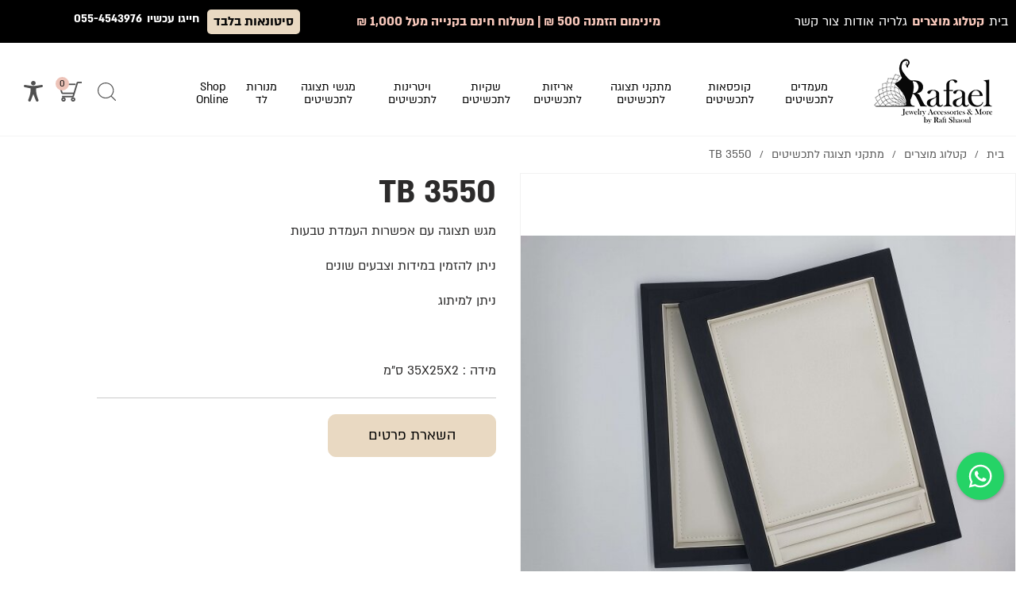

--- FILE ---
content_type: text/html; charset=utf-8
request_url: https://www.rafishaoul.com/TB-3550/
body_size: 8263
content:
<!DOCTYPE html><html class="no-js" dir="rtl" lang="he"><head><title>TB 3550 - תכשיטי רפי שאול</title><meta charset="utf-8" /><meta name="viewport" content="width=device-width, initial-scale=1.0" /><meta name="keywords" content="TB 3550"/><meta name="description" content="TB 3550 - תכשיטי רפי שאול מציעה מגוון רחב של  TB 3550. היכנסו לאתר לפרטים נוספים אודות TB 3550"/><meta name="robots" content="index,follow"/><meta name="format-detection" content="telephone=no"/><meta property="og:title" content="TB 3550 - תכשיטי רפי שאול"><meta property="og:description" content="TB 3550 - תכשיטי רפי שאול מציעה מגוון רחב של  TB 3550. היכנסו לאתר לפרטים נוספים אודות TB 3550"><meta property="og:locale" content="he_IL"/><meta property="og:type" content="website"/><meta property="og:url" content="https://www.rafishaoul.com/TB-3550/"/><meta property="og:site_name" content="תכשיטי רפי שאול"/><link rel="image_src" href="https://www.rafishaoul.com/media/big/TB-3550.jpg" /><link rel="canonical" href="https://www.rafishaoul.com/TB-3550/"/><link rel="icon" href="https://www.rafishaoul.com/media/source/fav.png" type="image/x-icon" /><link rel="stylesheet" type="text/css" href="https://www.rafishaoul.com/assets/he_global.css"/><!-- Extra-light 200,Light 300,Extra-bold 800,Bold 700,Semi-bold 600,Regular 400 --><!-- <link rel="stylesheet" type="text/css" href="https://www.rafishaoul.com/fonts/almoni/stylesheet.css"/> --><!-- Slick Slide --><script>var site_url = 'https://www.rafishaoul.com/', siteLangCode = 'he';</script><script src="https://cdnjs.cloudflare.com/ajax/libs/animejs/2.0.2/anime.min.js"></script><!-- Google Tag Manager --><script>(function(w,d,s,l,i){w[l]=w[l]||[];w[l].push({'gtm.start':new Date().getTime(),event:'gtm.js'});var f=d.getElementsByTagName(s)[0],j=d.createElement(s),dl=l!='dataLayer'?'&l='+l:'';j.async=true;j.src='https://www.googletagmanager.com/gtm.js?id='+i+dl;f.parentNode.insertBefore(j,f);})(window,document,'script','dataLayer','GTM-MCK47KM');</script><!-- End Google Tag Manager --><!-- Facebook Pixel Code --><script>!function(f,b,e,v,n,t,s){if(f.fbq)return;n=f.fbq=function(){n.callMethod?n.callMethod.apply(n,arguments):n.queue.push(arguments)};if(!f._fbq)f._fbq=n;n.push=n;n.loaded=!0;n.version='2.0';n.queue=[];t=b.createElement(e);t.async=!0;t.src=v;s=b.getElementsByTagName(e)[0];s.parentNode.insertBefore(t,s)}(window, document,'script','https://connect.facebook.net/en_US/fbevents.js');fbq('init', '238524061570609');fbq('track', 'PageView');</script><noscript><img height="1" width="1" style="display:none"></noscript><!-- End Facebook Pixel Code --><meta name="google-site-verification" content="yj7jkv-Uce-R-nRTvVXYjEE3Bq1bHckY3Mcxt3_1wII" />

<meta name="facebook-domain-verification" content="9xgq17ixz5xjw31p8f61u6p9eyesyp" /><script>var googleTracking = '1', googleTrackingVariable = 'dataLayer';var facebookTracking = '', facebookTrackingPixel = '';</script></head><body dir="rtl" class="he cataloge04" itemscope itemtype="http://schema.org/WebPage"><noscript id="vendor-styles">  <link rel="stylesheet" media="screen" type="text/css" href="https://www.rafishaoul.com/assets/he_vendor.css?mod=1768481593"/></noscript><script>  var loadDeferredStylesvendor = function() {var addStylesNode = document.getElementById("vendor-styles");var replacement = document.createElement("div");replacement.innerHTML = addStylesNode.textContent;document.body.appendChild(replacement);addStylesNode.parentElement.removeChild(addStylesNode);  };  var raf = requestAnimationFrame || mozRequestAnimationFrame ||  webkitRequestAnimationFrame || msRequestAnimationFrame;  if (raf) raf(function() { window.setTimeout(loadDeferredStylesvendor, 0); });  else window.addEventListener("load", loadDeferredStylesvendor);</script><noscript id="pages_cataloge04-styles">  <link rel="stylesheet" media="screen" type="text/css" href="https://www.rafishaoul.com/assets/he_pages_cataloge04.css?mod=1746964681"/></noscript><script>  var loadDeferredStylespages_cataloge04 = function() {var addStylesNode = document.getElementById("pages_cataloge04-styles");var replacement = document.createElement("div");replacement.innerHTML = addStylesNode.textContent;document.body.appendChild(replacement);addStylesNode.parentElement.removeChild(addStylesNode);  };  var raf = requestAnimationFrame || mozRequestAnimationFrame ||  webkitRequestAnimationFrame || msRequestAnimationFrame;  if (raf) raf(function() { window.setTimeout(loadDeferredStylespages_cataloge04, 0); });  else window.addEventListener("load", loadDeferredStylespages_cataloge04);</script><script>/**  * Goup App  */  var app = {init : []};</script><!-- Google Tag Manager (noscript) --><noscript><iframe src="https://www.googletagmanager.com/ns.html?id=GTM-MCK47KM"></iframe></noscript><!-- End Google Tag Manager (noscript) --><div class="Container widtStripBar widtStripBarText"><div class="heightSep"></div><!-- Block WhatsApp  --><div class="cresta-whatsapp-chat-box onBoth"><a aria-label="כפתור וואצאפ" href="https://api.whatsapp.com/send?phone=9720522662665&text="><svg id="whatsapp-msng-icon" data-name="whatsapp icon" xmlns="http://www.w3.org/2000/svg" viewbox="0 0 800 800"><path d="M519 454c4 2 7 10-1 31-6 16-33 29-49 29-96 0-189-113-189-167 0-26 9-39 18-48 8-9 14-10 18-10h12c4 0 9 0 13 10l19 44c5 11-9 25-15 31-3 3-6 7-2 13 25 39 41 51 81 71 6 3 10 1 13-2l19-24c5-6 9-4 13-2zM401 200c-110 0-199 90-199 199 0 68 35 113 35 113l-20 74 76-20s42 32 108 32c110 0 199-89 199-199 0-111-89-199-199-199zm0-40c133 0 239 108 239 239 0 132-108 239-239 239-67 0-114-29-114-29l-127 33 34-124s-32-49-32-119c0-131 108-239 239-239z" transform="scale(1.2, 1.2), translate(-65 -65)" style="fill:#ffffff"></path></svg><svg id="close-icon" data-name="close icon" xmlns="http://www.w3.org/2000/svg" viewbox="0 0 39.98 39.99"><path d="M48.88,11.14a3.87,3.87,0,0,0-5.44,0L30,24.58,16.58,11.14a3.84,3.84,0,1,0-5.44,5.44L24.58,30,11.14,43.45a3.87,3.87,0,0,0,0,5.44,3.84,3.84,0,0,0,5.44,0L30,35.45,43.45,48.88a3.84,3.84,0,0,0,5.44,0,3.87,3.87,0,0,0,0-5.44L35.45,30,48.88,16.58A3.87,3.87,0,0,0,48.88,11.14Z" transform="translate(-10.02 -10.02)" style="fill:#ffffff"></path></svg></a></div><!-- Block WhatsApp  --><div class="Topbar"><div class="strip"><div class="columns medium-7 text-right pad-0"><div class="linksBarMenue" role="navigation"><ul class="firstUl"><li class=""><a href="https://www.rafishaoul.com/" class="tablevel_2 topMenu " title="בית" accesskey="1" ><span class="icon"></span><span class="name">בית</span></a><span class="border"></span></li><li class="active"><a href="https://www.rafishaoul.com/%D7%A7%D7%98%D7%9C%D7%95%D7%92-%D7%9E%D7%95%D7%A6%D7%A8%D7%99%D7%9D/" class="tablevel_2 topMenu  on" title="קטלוג מוצרים" accesskey="2" ><span class="icon"></span><span class="name">קטלוג מוצרים</span></a><span class="border"></span></li><li class=""><a href="https://www.rafishaoul.com/%D7%92%D7%9C%D7%A8%D7%99%D7%94/" class="tablevel_2 topMenu " title="גלריה" accesskey="3" ><span class="icon"></span><span class="name">גלריה</span></a><span class="border"></span></li><li class=""><a href="https://www.rafishaoul.com/%D7%90%D7%95%D7%93%D7%95%D7%AA/" class="tablevel_2 topMenu " title="אודות" accesskey="4" ><span class="icon"></span><span class="name">אודות</span></a><span class="border"></span></li><li class=""><a href="https://www.rafishaoul.com/%D7%A6%D7%95%D7%A8-%D7%A7%D7%A9%D7%A8/" class="tablevel_2 topMenu " title="צור קשר" accesskey="5" ><span class="icon"></span><span class="name">צור קשר</span></a><span class="border"></span></li></ul></div></div><div class="columns medium-10"><div class="text">מינימום הזמנה 500 ₪ | משלוח חינם בקנייה מעל 1,000 ₪</div></div><div class="columns medium-7 text-left pad-0"><div class="tripText">סיטונאות בלבד</div><div class="phonestrip">חייגו עכשיו<a href="tel:055-4543976">055-4543976</a></div></div></div><div class="topBarwidhtLinksOrStrip"><div class="small-24 medium-3 columns Logo pad-0"><a href="https://www.rafishaoul.com/" class="Logo" title="עיצוב חנויות תכשיטים" itemprop="url"><img src="https://www.rafishaoul.com/media/main/עיצוב-חנויות-תכשיטים.png" alt="עיצוב חנויות תכשיטים" title="עיצוב חנויות תכשיטים" itemprop="image" /></a><div itemscope itemtype="http://schema.org/Organization"><span class="dn" itemprop="name">תכשיטי רפי שאול</span></div></div><div class="columns medium-17 Menu pad-0 sub_top_menu" role="navigation"><ul><li class=""><a href="https://www.rafishaoul.com/%D7%9E%D7%A2%D7%9E%D7%93%D7%99%D7%9D-%D7%9C%D7%AA%D7%9B%D7%A9%D7%99%D7%98%D7%99%D7%9D/" class="tablevel_2 links_bar " title="מעמדים לתכשיטים" accesskey="1"  itemprop="url" ><span class="icon"></span><span class="name">מעמדים לתכשיטים</span></a><span class="border"></span></li><li class=""><a href="https://www.rafishaoul.com/%D7%A7%D7%95%D7%A4%D7%A1%D7%90%D7%95%D7%AA-%D7%9C%D7%AA%D7%9B%D7%A9%D7%99%D7%98%D7%99%D7%9D/" class="tablevel_2 links_bar " title="קופסאות לתכשיטים" accesskey="2"  itemprop="url" ><span class="icon"></span><span class="name">קופסאות לתכשיטים</span></a><span class="border"></span></li><li class=""><a href="https://www.rafishaoul.com/%D7%9E%D7%AA%D7%A7%D7%A0%D7%99-%D7%AA%D7%A6%D7%95%D7%92%D7%94-%D7%9C%D7%AA%D7%9B%D7%A9%D7%99%D7%98%D7%99%D7%9D/" class="tablevel_2 links_bar " title="מתקני תצוגה לתכשיטים" accesskey="3"  itemprop="url" ><span class="icon"></span><span class="name">מתקני תצוגה לתכשיטים</span></a><span class="border"></span></li><li class=""><a href="https://www.rafishaoul.com/%D7%90%D7%A8%D7%99%D7%96%D7%95%D7%AA-%D7%9C%D7%AA%D7%9B%D7%A9%D7%99%D7%98%D7%99%D7%9D/" class="tablevel_2 links_bar " title="אריזות לתכשיטים" accesskey="4"  itemprop="url" ><span class="icon"></span><span class="name">אריזות לתכשיטים</span></a><span class="border"></span></li><li class=""><a href="https://www.rafishaoul.com/%D7%A9%D7%A7%D7%99%D7%95%D7%AA-%D7%9C%D7%AA%D7%9B%D7%A9%D7%99%D7%98%D7%99%D7%9D/" class="tablevel_2 links_bar " title="שקיות לתכשיטים" accesskey="5"  itemprop="url" ><span class="icon"></span><span class="name">שקיות לתכשיטים</span></a><span class="border"></span></li><li class=""><a href="https://www.rafishaoul.com/%D7%95%D7%99%D7%98%D7%A8%D7%99%D7%A0%D7%95%D7%AA-%D7%9C%D7%AA%D7%9B%D7%A9%D7%99%D7%98%D7%99%D7%9D/" class="tablevel_2 links_bar " title="ויטרינות לתכשיטים" accesskey="6"  itemprop="url" ><span class="icon"></span><span class="name">ויטרינות לתכשיטים</span></a><span class="border"></span></li><li class=""><a href="https://www.rafishaoul.com/%D7%9E%D7%92%D7%A9%D7%99-%D7%AA%D7%A6%D7%95%D7%92%D7%94-%D7%9C%D7%AA%D7%9B%D7%A9%D7%99%D7%98%D7%99%D7%9D/" class="tablevel_2 links_bar " title="מגשי תצוגה לתכשיטים" accesskey="7"  itemprop="url" ><span class="icon"></span><span class="name">מגשי תצוגה לתכשיטים</span></a><span class="border"></span></li><li class=""><a href="https://www.rafishaoul.com/%D7%9E%D7%A0%D7%95%D7%A8%D7%95%D7%AA-%D7%9C%D7%93/" class="tablevel_2 links_bar " title="מנורות לד" accesskey="8"  itemprop="url" ><span class="icon"></span><span class="name">מנורות לד</span></a><span class="border"></span></li><li class=""><a href="https://www.rafishaoul.com/Shop-Online/" class="tablevel_2 links_bar " title="Shop Online" accesskey="9"  itemprop="url" ><span class="icon"></span><span class="name">Shop Online</span></a><span class="border"></span></li></ul></div><div class="columns large-4 pad-0 IconsNavBar"><ul class="top_side_nav"><li><div class="Button SideButton accessibility"><div class="Sbutton"><svg  xmlns="http://www.w3.org/2000/svg" xmlns:xlink="http://www.w3.org/1999/xlink" width="24px" height="26px"><path fill-rule="evenodd"  fill="rgb(80, 80, 80)" d="M22.745,7.859 L15.906,9.337 C15.600,9.391 15.379,9.639 15.379,9.927 L15.379,9.927 C15.379,14.249 16.139,17.601 17.630,21.696 L18.438,23.915 C18.734,24.731 18.261,25.613 17.381,25.888 C17.202,25.945 17.021,25.970 16.843,25.970 C16.141,25.970 15.486,25.560 15.249,24.910 L12.014,16.694 L8.778,24.910 C8.476,25.741 7.487,26.181 6.592,25.870 C5.736,25.574 5.312,24.680 5.604,23.876 L6.398,21.696 C7.888,17.601 8.649,14.249 8.649,9.927 C8.649,9.639 8.427,9.391 8.121,9.337 L1.282,7.859 C0.465,7.716 -0.111,7.004 0.018,6.244 C0.153,5.450 0.970,4.923 1.817,5.071 L7.502,5.917 C10.492,6.363 13.536,6.363 16.526,5.917 L22.211,5.071 C23.058,4.922 23.875,5.450 24.009,6.245 C24.137,7.006 23.561,7.716 22.745,7.859 ZM12.014,5.583 C10.401,5.583 9.094,4.331 9.094,2.789 C9.094,1.248 10.401,-0.002 12.014,-0.002 C13.626,-0.002 14.933,1.248 14.933,2.789 C14.933,4.331 13.626,5.583 12.014,5.583 Z"/></svg></div><div class="active text-center"><div class="close"></div><div class="grayscaleControl Button" title="צבעוניות חד-גוונית"  ><div class="b1"></div></div><div class="invertcolorsControl Button" title="צבעוניות הפוך" ><div class="b2"></div></div><div class="tabsupportControl Button" title="ניווט מקלדת" ><div class="b3"></div></div><div class="Button"><div class="b4">A</div></div><div class="Button A fontSize" data-fontsize="Large"><div class="L">A</div></div><div class="Button A fontSize" data-fontsize="Medium"><div class="M">A</div></div><div class="Button A fontSize on" data-fontsize="Normal"><div class="S">A</div></div></div></div></li><li><div class="text-center cart_block"><div class="cart_basket"><a href="https://www.rafishaoul.com/%D7%A1%D7%9C-%D7%A7%D7%A0%D7%99%D7%95%D7%AA/" title="צפייה בסל" class="tablevel_2 GoToCart OPACE"><svg  xmlns="http://www.w3.org/2000/svg" xmlns:xlink="http://www.w3.org/1999/xlink" width="29px" height="25px"><image  x="0px" y="0px" width="29px" height="25px"  xlink:href="[data-uri]" /></svg><span class="num text-center">0</span></a></div></div></li><li><div class="text-center relative"><div class="search_button"><svg  xmlns="http://www.w3.org/2000/svg" xmlns:xlink="http://www.w3.org/1999/xlink" width="24px" height="23px"><path fill-rule="evenodd"  fill="#505050" d="M22.829,22.830 C22.715,22.943 22.565,23.000 22.416,23.000 C22.266,23.000 22.117,22.943 22.003,22.830 L16.785,17.685 C15.006,19.181 12.704,20.090 10.187,20.090 C4.570,20.090 -0.000,15.584 -0.000,10.045 C-0.000,4.506 4.570,-0.001 10.187,-0.001 C15.805,-0.001 20.375,4.506 20.375,10.045 C20.375,12.689 19.326,15.091 17.626,16.886 L22.829,22.017 C23.056,22.241 23.056,22.606 22.829,22.830 ZM10.187,1.150 C5.214,1.150 1.167,5.141 1.167,10.045 C1.167,14.949 5.214,18.939 10.187,18.939 C15.161,18.939 19.208,14.949 19.208,10.045 C19.208,5.141 15.161,1.150 10.187,1.150 Z"/></svg></div><div class="MainSearch"><div class="productSearch"><form action="https://www.rafishaoul.com/%D7%AA%D7%95%D7%A6%D7%90%D7%95%D7%AA-%D7%97%D7%99%D7%A4%D7%95%D7%A9/" method="get" class="noEmail catalogSearchForm" role="search"><div class="CatalogFilter"><div class="small-24 medium-24 large-24 columns pad-0"><span class="search_icon"><input type="submit" class="FilterButton" title="חפש"  value="" /></span><input type="search" class="search-field" placeholder="חפש" name="search" value="" title="Search for:"></div></div></form></div></div></div></li></ul></div></div></div><div class="TopbarMobile"><div class="strip inline-block"><div class="text">מינימום הזמנה 500 ₪ | משלוח חינם בקנייה מעל 1,000 ₪</div></div><div class="row"><div class="small-6 columns MenuRes pad-0"><span>&nbsp;</span><div class="warpbg"></div><nav class="cbp-spmenu cbp-spmenu-vertical cbp-spmenu-right (/cbp-spmenu-left/)"><div class="toggle-menu menu-right (/push-body/) MenuButton"></div><div class="menu_ul"><div class="MainSearchRes"><div class="productSearch"><form action="https://www.rafishaoul.com/%D7%AA%D7%95%D7%A6%D7%90%D7%95%D7%AA-%D7%97%D7%99%D7%A4%D7%95%D7%A9/" method="get" class="noEmail catalogSearchForm" role="search"><div class="CatalogFilter"><div class="small-24 medium-24 large-24 columns pad-0"><span class="search_icon"><input type="submit" class="FilterButton" title="חפש"  value="" /></span><input type="search" class="search-field" placeholder="חפש" name="search" value="" title="Search for:"></div></div></form></div></div><ul class="firstUl"><li class=""><a href="https://www.rafishaoul.com/" class="tablevel_2 topMenu " title="בית" accesskey="1" ><span class="icon"></span><span class="name">בית</span></a><span class="border"></span></li><li class="active"><a href="https://www.rafishaoul.com/%D7%A7%D7%98%D7%9C%D7%95%D7%92-%D7%9E%D7%95%D7%A6%D7%A8%D7%99%D7%9D/" class="tablevel_2 topMenu  on" title="קטלוג מוצרים" accesskey="2" ><span class="icon"></span><span class="name">קטלוג מוצרים</span></a><span class="border"></span></li><li class=""><a href="https://www.rafishaoul.com/%D7%92%D7%9C%D7%A8%D7%99%D7%94/" class="tablevel_2 topMenu " title="גלריה" accesskey="3" ><span class="icon"></span><span class="name">גלריה</span></a><span class="border"></span></li><li class=""><a href="https://www.rafishaoul.com/%D7%90%D7%95%D7%93%D7%95%D7%AA/" class="tablevel_2 topMenu " title="אודות" accesskey="4" ><span class="icon"></span><span class="name">אודות</span></a><span class="border"></span></li><li class=""><a href="https://www.rafishaoul.com/%D7%A6%D7%95%D7%A8-%D7%A7%D7%A9%D7%A8/" class="tablevel_2 topMenu " title="צור קשר" accesskey="5" ><span class="icon"></span><span class="name">צור קשר</span></a><span class="border"></span></li></ul><ul><li class=""><a href="https://www.rafishaoul.com/%D7%9E%D7%A2%D7%9E%D7%93%D7%99%D7%9D-%D7%9C%D7%AA%D7%9B%D7%A9%D7%99%D7%98%D7%99%D7%9D/" class="tablevel_2 links_bar " title="מעמדים לתכשיטים" accesskey="1"  itemprop="url" ><span class="icon"></span><span class="name">מעמדים לתכשיטים</span></a><span class="border"></span></li><li class=""><a href="https://www.rafishaoul.com/%D7%A7%D7%95%D7%A4%D7%A1%D7%90%D7%95%D7%AA-%D7%9C%D7%AA%D7%9B%D7%A9%D7%99%D7%98%D7%99%D7%9D/" class="tablevel_2 links_bar " title="קופסאות לתכשיטים" accesskey="2"  itemprop="url" ><span class="icon"></span><span class="name">קופסאות לתכשיטים</span></a><span class="border"></span></li><li class=""><a href="https://www.rafishaoul.com/%D7%9E%D7%AA%D7%A7%D7%A0%D7%99-%D7%AA%D7%A6%D7%95%D7%92%D7%94-%D7%9C%D7%AA%D7%9B%D7%A9%D7%99%D7%98%D7%99%D7%9D/" class="tablevel_2 links_bar " title="מתקני תצוגה לתכשיטים" accesskey="3"  itemprop="url" ><span class="icon"></span><span class="name">מתקני תצוגה לתכשיטים</span></a><span class="border"></span></li><li class=""><a href="https://www.rafishaoul.com/%D7%90%D7%A8%D7%99%D7%96%D7%95%D7%AA-%D7%9C%D7%AA%D7%9B%D7%A9%D7%99%D7%98%D7%99%D7%9D/" class="tablevel_2 links_bar " title="אריזות לתכשיטים" accesskey="4"  itemprop="url" ><span class="icon"></span><span class="name">אריזות לתכשיטים</span></a><span class="border"></span></li><li class=""><a href="https://www.rafishaoul.com/%D7%A9%D7%A7%D7%99%D7%95%D7%AA-%D7%9C%D7%AA%D7%9B%D7%A9%D7%99%D7%98%D7%99%D7%9D/" class="tablevel_2 links_bar " title="שקיות לתכשיטים" accesskey="5"  itemprop="url" ><span class="icon"></span><span class="name">שקיות לתכשיטים</span></a><span class="border"></span></li><li class=""><a href="https://www.rafishaoul.com/%D7%95%D7%99%D7%98%D7%A8%D7%99%D7%A0%D7%95%D7%AA-%D7%9C%D7%AA%D7%9B%D7%A9%D7%99%D7%98%D7%99%D7%9D/" class="tablevel_2 links_bar " title="ויטרינות לתכשיטים" accesskey="6"  itemprop="url" ><span class="icon"></span><span class="name">ויטרינות לתכשיטים</span></a><span class="border"></span></li><li class=""><a href="https://www.rafishaoul.com/%D7%9E%D7%92%D7%A9%D7%99-%D7%AA%D7%A6%D7%95%D7%92%D7%94-%D7%9C%D7%AA%D7%9B%D7%A9%D7%99%D7%98%D7%99%D7%9D/" class="tablevel_2 links_bar " title="מגשי תצוגה לתכשיטים" accesskey="7"  itemprop="url" ><span class="icon"></span><span class="name">מגשי תצוגה לתכשיטים</span></a><span class="border"></span></li><li class=""><a href="https://www.rafishaoul.com/%D7%9E%D7%A0%D7%95%D7%A8%D7%95%D7%AA-%D7%9C%D7%93/" class="tablevel_2 links_bar " title="מנורות לד" accesskey="8"  itemprop="url" ><span class="icon"></span><span class="name">מנורות לד</span></a><span class="border"></span></li><li class=""><a href="https://www.rafishaoul.com/Shop-Online/" class="tablevel_2 links_bar " title="Shop Online" accesskey="9"  itemprop="url" ><span class="icon"></span><span class="name">Shop Online</span></a><span class="border"></span></li></ul></div></nav></div><div class="small-12 columns LogoRes"><a href="https://www.rafishaoul.com/" class="Logo" title="עיצוב חנויות תכשיטים" itemprop="url"><img src="https://www.rafishaoul.com/media/main/עיצוב-חנויות-תכשיטים.png" alt="עיצוב חנויות תכשיטים" title="עיצוב חנויות תכשיטים" itemprop="image" /></a><div itemscope itemtype="http://schema.org/Organization"><span class="dn" itemprop="name">תכשיטי רפי שאול</span></div></div><div class="small-6 columns ADVRes ADV pad-0"><ul><li><div class="Button cart CartTop"><div class="text-center cart_block"><div class="cart_basket"><a href="https://www.rafishaoul.com/%D7%A1%D7%9C-%D7%A7%D7%A0%D7%99%D7%95%D7%AA/" title="צפייה בסל" class="tablevel_2 GoToCart OPACE"><svg  xmlns="http://www.w3.org/2000/svg" xmlns:xlink="http://www.w3.org/1999/xlink" width="29px" height="25px"><image  x="0px" y="0px" width="29px" height="25px"  xlink:href="[data-uri]" /></svg><span class="num text-center">0</span></a></div></div></div></li><li><div class="Button tel"><a href="tel:055-4543976" class="a_m_phone"><span class="icon"></span></a></div></li><li class="mobiletext"><div class="tripText">סיטונאות בלבד</div></li></ul></div></div></div><div class="PopBannerForm middlePos"><div class="row"><div class="MobileForm"><div class="Open"></div><div class="Close"></div><div class="small-12 medium-12 large-24 columns"><div class="Button formb">השאירו פרטים</div></div><div class="small-12 medium-12 large-24 columns DISP"><a href="tel:055-4543976" class="a_m_phone"><div class="Button"><i class="fa fa-phone fa-1g"></i> חייג עכשיו</div></a></div></div><div class="Form"><div class="Open"></div><div class="Close"></div><div class="columns title fontLight">השאירו הודעה ונחזור אליכם בהקדם</div><div class="columns title">התקשר עכשיו:<a href="tel:055-4543976" class="a_phone"> 055-4543976</a></div><div class="form"><form method="post" class="pop"><div class="row"><div class="columns divInput"><input type="text" class="tablevel_2 f1 big"  placeholder="שם*"  title="שם*" id="field_206" name="field_206" value="" data-empty="יש למלא שם" data-novalid="השם שהוזן אינו חוקי" /></div></div><div class="row"><div class="columns divInput"><input type="text" class="tablevel_2 f2 big"  placeholder="טלפון*"  title="טלפון*" id="field_207" name="field_207" value="" data-empty="יש להזין טלפון" data-novalid="הטלפון שהוזן אינו חוקי" /></div></div><div class="row"><div class="columns divInput"><input type="text" class="tablevel_2 f3 big"  placeholder="דואר אלקטרוני*"  title="דואר אלקטרוני*" id="field_1175" name="field_1175" value="" data-empty="יש להזין דואר אלקטרוני" data-novalid="הדואר אלקטרוני שהוזן אינו חוקי" /></div></div><div class="row"><div class="columns divInput"><input type="text" class="tablevel_2 f4 big"  placeholder="הודעה"  title="הודעה" id="field_1106" name="field_1106" value="" data-empty="" data-novalid="" /></div></div><div class="row"><div class="columns pad0"><input type="hidden" name="page_id" value="1427"><div class="small-24 medium-24 large-24 columns divSubmit"><input type="submit" value="שליחה" title="שליחה"  class="tablevel_2 button submit OPACE"  /></div></div></div></form></div></div></div></div><div class="main"><a href="https://api.whatsapp.com/send?phone=972522662665&text=%D7%94%D7%99,%20%D7%92%D7%9C%D7%A9%D7%AA%D7%99%20%D7%91%D7%90%D7%AA%D7%A8%20%D7%95%D7%A8%D7%A6%D7%99%D7%AA%D7%99%20%D7%9C%D7%A9%D7%90%D7%95%D7%9C%20%D7%A9%D7%90%D7%9C%D7%94" class="whataspp" target="_blank"></a><div class="scrollTop dn"></div><div class="Breadcrumbs tablevel_1"><div class="row"><div class="small-24 medium-24 large-24 columns pad-0"><ul itemscope itemtype="http://schema.org/BreadcrumbList"><li itemprop="itemListElement" itemscope itemtype="http://schema.org/ListItem"><a href="https://www.rafishaoul.com/" title="בית" class="tablevel_2 active" itemprop="url"><span itemprop="name">בית</span></a><meta itemprop="item" content="https://www.rafishaoul.com/" /><meta itemprop="position" content="1" /></li><li><span class="sep">/</span></li><li itemprop="itemListElement" itemscope itemtype="http://schema.org/ListItem"><a href="https://www.rafishaoul.com/%D7%A7%D7%98%D7%9C%D7%95%D7%92-%D7%9E%D7%95%D7%A6%D7%A8%D7%99%D7%9D/" title="קטלוג מוצרים" class="tablevel_2 active" itemprop="url"><span itemprop="name">קטלוג מוצרים</span></a><meta itemprop="item" content="https://www.rafishaoul.com/%D7%A7%D7%98%D7%9C%D7%95%D7%92-%D7%9E%D7%95%D7%A6%D7%A8%D7%99%D7%9D/" /><meta itemprop="position" content="2" /></li><li><span class="sep">/</span></li><li itemprop="itemListElement" itemscope itemtype="http://schema.org/ListItem"><a href="https://www.rafishaoul.com/%D7%9E%D7%AA%D7%A7%D7%A0%D7%99-%D7%AA%D7%A6%D7%95%D7%92%D7%94-%D7%9C%D7%AA%D7%9B%D7%A9%D7%99%D7%98%D7%99%D7%9D/" title="מתקני תצוגה לתכשיטים" class="tablevel_2 active" itemprop="url"><span itemprop="name">מתקני תצוגה לתכשיטים</span></a><meta itemprop="item" content="https://www.rafishaoul.com/%D7%9E%D7%AA%D7%A7%D7%A0%D7%99-%D7%AA%D7%A6%D7%95%D7%92%D7%94-%D7%9C%D7%AA%D7%9B%D7%A9%D7%99%D7%98%D7%99%D7%9D/" /><meta itemprop="position" content="3" /></li><li><span class="sep">/</span></li><li itemprop="itemListElement" itemscope itemtype="http://schema.org/ListItem"><a href="https://www.rafishaoul.com/TB-3550/" title="TB 3550" class="tablevel_2 active" itemprop="url"><span itemprop="name">TB 3550</span></a><meta itemprop="item" content="https://www.rafishaoul.com/TB-3550/" /><meta itemprop="position" content="4" /></li></ul></div> </div></div><div class="product productPage" data-id="1427" data-n="1" data-category="מתקני תצוגה לתכשיטים" itemscope itemtype="http://schema.org/Product"><div class="row"><div class="boxTop"><div class="columns medium-12 padR0 bigImg"><div class="text-center posr"><div class="currentProductImage"><a href="https://www.rafishaoul.com/media/source/TB-3550.jpg" title="TB 3550" data-mfp-type="image"><img src="https://www.rafishaoul.com/media/big/TB-3550.jpg" alt="TB 3550" title="TB 3550" itemprop="image" class="tablevel_2 tabClickable" /></a></div></div></div><div class="columns medium-2 sideGalleryNav"></div><div class="columns medium-10"><div class="product_info"><h1 itemprop="name">TB 3550</h1><div class="description" itemprop="description"><p>מגש תצוגה עם אפשרות העמדת טבעות&nbsp;</p><p>ניתן להזמין במידות וצבעים שונים&nbsp;</p><p>ניתן למיתוג</p><p><br></p><p>מידה : 35X25X2 ס&quot;מ</p></div><hr><div class="cartButton FormPop"><a href="#form-popup" class="open-popup-link button"><div class="columns small-24 pad-0 boxContact">השארת פרטים</div></a></div></div></div></div></div></div></div><div id="form-popup" class="white-popup mfp-hide"><div class="item blockMatana" data-index="0"><div class="titleform"><div>מעוניניים במוצר זה ?</div>מלאו את פרטיכם ונחזור אליכם בהקדם</div><div class="small-24 medium-24 large-24 columns form"><div class="form"><form method="post" class="product"><div class="row"><div class="columns divInput"><input type="text" class="tablevel_2 f1 big"  placeholder="שם מלא*"  title="שם מלא*" id="field_87" name="field_87" value="" data-empty="יש להזין שם מלא" data-novalid="שם הפרטי שהוזן אינו חוקי" /></div></div><div class="row"><div class="columns divInput"><input type="text" class="tablevel_2 f2 big"  placeholder="טלפון*"  title="טלפון*" id="field_88" name="field_88" value="" data-empty="יש להזין מספר טלפון" data-novalid="הטלפון שהוזן אינו חוקי" /></div></div><div class="row"><div class="columns divInput"><input type="text" class="tablevel_2 f3 big"  placeholder="דואר אלקטרוני*"  title="דואר אלקטרוני*" id="field_89" name="field_89" value="" data-empty="יש להזין דואר אלקטרוני" data-novalid="דואר האלקטרוני שהוזן אינו חוקי" /></div></div><div class="row"><div class="columns divInput"><input type="text" class="tablevel_2 f4 big"  placeholder="הודעה"  title="הודעה" id="field_1107" name="field_1107" value="" data-empty="" data-novalid="" /></div></div><div class="row"><div class="columns pad0"><input type="hidden" name="page_id" value="1427"><div class="small-24 medium-24 large-24 columns divSubmit"><input type="submit" value="שליחה" title="שליחה"  class="tablevel_2 button submit OPACE"  /></div></div></div></form></div></div></div></div></div></div><footer class="tablevel_1"><div class="MainFooter"><div class="logo"><img src="https://www.rafishaoul.com/images/logo.png" alt="לוגו"></div><div class="padSide"><div class="FooterInfo"><div class="columns large-16 pad-0"><div class=""><div class="columns large-8 tablevel_2 NavSite pad-0" itemscope itemtype="http://schema.org/SiteNavigationElement"><div class="area"><div class="title">ניווט כללי</div><ul><li><a  href="https://www.rafishaoul.com/"  title="בית" class="tablevel_3" itemprop="url">בית</a></li><li><a  href="https://www.rafishaoul.com/%D7%A7%D7%98%D7%9C%D7%95%D7%92-%D7%9E%D7%95%D7%A6%D7%A8%D7%99%D7%9D/"  title="קטלוג מוצרים" class="tablevel_3" itemprop="url">קטלוג מוצרים</a></li><li><a  href="https://www.rafishaoul.com/%D7%92%D7%9C%D7%A8%D7%99%D7%94/"  title="גלריה" class="tablevel_3" itemprop="url">גלריה</a></li><li><a  href="https://www.rafishaoul.com/%D7%9E%D7%90%D7%9E%D7%A8%D7%99%D7%9D/"  title="בלוג" class="tablevel_3" itemprop="url">בלוג</a></li><li><a  href="https://www.rafishaoul.com/%D7%90%D7%95%D7%93%D7%95%D7%AA/"  title="אודות" class="tablevel_3" itemprop="url">אודות</a></li><li><a  href="https://www.rafishaoul.com/%D7%A6%D7%95%D7%A8-%D7%A7%D7%A9%D7%A8/"  title="צור קשר" class="tablevel_3" itemprop="url">צור קשר</a></li><li><a  href="https://www.rafishaoul.com/%D7%9E%D7%A4%D7%AA-%D7%90%D7%AA%D7%A8/"  title="מפת אתר" class="tablevel_3" itemprop="url">מפת אתר</a></li><li><a  href="https://www.rafishaoul.com/%D7%9E%D7%93%D7%99%D7%A0%D7%99%D7%95%D7%AA-%D7%A4%D7%A8%D7%98%D7%99%D7%95%D7%AA/"  title="מדיניות פרטיות" class="tablevel_3" itemprop="url">מדיניות פרטיות</a></li></ul></div></div><div class="columns large-8 tablevel_2 SubFotterOne pad-0" itemscope itemtype="http://schema.org/SiteNavigationElement"><div class="area"><div class="title">פתרונות האריזה שלנו</div><ul><li><a  href="https://www.rafishaoul.com/%D7%9E%D7%A2%D7%9E%D7%93%D7%99%D7%9D-%D7%9C%D7%AA%D7%9B%D7%A9%D7%99%D7%98%D7%99%D7%9D/"  title="מעמדים לתכשיטים" class="tablevel_3" itemprop="url">מעמדים לתכשיטים</a></li><li><a  href="https://www.rafishaoul.com/%D7%A7%D7%95%D7%A4%D7%A1%D7%90%D7%95%D7%AA-%D7%9C%D7%AA%D7%9B%D7%A9%D7%99%D7%98%D7%99%D7%9D/"  title="קופסאות לתכשיטים" class="tablevel_3" itemprop="url">קופסאות לתכשיטים</a></li><li><a  href="https://www.rafishaoul.com/%D7%9E%D7%AA%D7%A7%D7%A0%D7%99-%D7%AA%D7%A6%D7%95%D7%92%D7%94-%D7%9C%D7%AA%D7%9B%D7%A9%D7%99%D7%98%D7%99%D7%9D/"  title="מתקני תצוגה לתכשיטים" class="tablevel_3" itemprop="url">מתקני תצוגה לתכשיטים</a></li><li><a  href="https://www.rafishaoul.com/%D7%90%D7%A8%D7%99%D7%96%D7%95%D7%AA-%D7%9C%D7%AA%D7%9B%D7%A9%D7%99%D7%98%D7%99%D7%9D/"  title="אריזות לתכשיטים" class="tablevel_3" itemprop="url">אריזות לתכשיטים</a></li><li><a  href="https://www.rafishaoul.com/%D7%A9%D7%A7%D7%99%D7%95%D7%AA-%D7%9C%D7%AA%D7%9B%D7%A9%D7%99%D7%98%D7%99%D7%9D/"  title="שקיות לתכשיטים" class="tablevel_3" itemprop="url">שקיות לתכשיטים</a></li><li><a  href="https://www.rafishaoul.com/%D7%95%D7%99%D7%98%D7%A8%D7%99%D7%A0%D7%95%D7%AA-%D7%9C%D7%AA%D7%9B%D7%A9%D7%99%D7%98%D7%99%D7%9D/"  title="ויטרינות לתכשיטים" class="tablevel_3" itemprop="url">ויטרינות לתכשיטים</a></li><li><a  href="https://www.rafishaoul.com/%D7%9E%D7%92%D7%A9%D7%99-%D7%AA%D7%A6%D7%95%D7%92%D7%94-%D7%9C%D7%AA%D7%9B%D7%A9%D7%99%D7%98%D7%99%D7%9D/"  title="מגשי תצוגה לתכשיטים" class="tablevel_3" itemprop="url">מגשי תצוגה לתכשיטים</a></li><li><a  href="https://www.rafishaoul.com/%D7%A7%D7%95%D7%A4%D7%A1%D7%90%D7%95%D7%AA-%D7%AA%D7%9B%D7%A9%D7%99%D7%98%D7%99%D7%9D-%D7%9E%D7%9E%D7%95%D7%AA%D7%92%D7%95%D7%AA/"  title="קופסאות תכשיטים ממותגות" class="tablevel_3" itemprop="url">קופסאות תכשיטים ממותגות</a></li><li><a  href="https://www.rafishaoul.com/%D7%A7%D7%95%D7%A4%D7%A1%D7%90%D7%95%D7%AA-%D7%9C%D7%98%D7%91%D7%A2%D7%95%D7%AA-%D7%A0%D7%99%D7%A9%D7%95%D7%90%D7%99%D7%9F/"  title="קופסאות לטבעות נישואין" class="tablevel_3" itemprop="url">קופסאות לטבעות נישואין</a></li><li><a  href="https://www.rafishaoul.com/%D7%9E%D7%A0%D7%95%D7%A8%D7%95%D7%AA-%D7%9C%D7%93/"  title="מנורות לד" class="tablevel_3" itemprop="url">מנורות לד</a></li><li><a  href="https://www.rafishaoul.com/Shop-Online/"  title="Shop Online" class="tablevel_3" itemprop="url">Shop Online</a></li></ul></div></div></div></div><div class="small-24 medium-24 large-8 columns tablevel_2 pad-0"> <div class="area"><div class="title">יצירת קשר</div><div class="text"><p>Rafael Jewelry, Accessories &amp; more</p><p><strong>כתובת</strong>: אזור התעשייה, בנימינה</p><p><strong>טלפון</strong>: <a alt="" href="tel:055-4543976" rel="noopener noreferrer" target="_blank" title="">055-4543976</a></p><p><strong>פקס:&nbsp;</strong>04-638-0295</p><div class="columns large-12 pad-0 footerText2row1"></div><div class="columns large-12 pad-0 footerText2row2"></div><!--<p itemscope itemtype="http://schema.org/Organization"><br>טלפון: <span itemprop="telephone"></span><br>פקס: <span itemprop="faxNumber"></span></p>--><div style="margin-top:5px;"><div class="tablevel_ SocialIcons"></div></div></div> <div class="Social"> <div class="social tablevel_"> </div> </div></div></div></div></div></div><div class="small-24 medium-24 large-24 columns pad-0"><div class="Bottombar"><div class="row"><div class="small-24 large-8 columns Credits">© 2026 כל הזכויות שמורות לרפאל ג&#039;ולרי | Rafael Jewelry, Accessories &amp; more</div><div class="pay mall-24 large-8 columns"><img src="https://www.rafishaoul.com/images/pay.png" alt="תשלום" title="תשלום"></div><div class="small-24 large-8 columns By"><span>POWERED BY </span><br/><a href="http://www.promote-marketing.co.il/" title="promote marketing." target="_blank"><img src="https://www.selected.co.il/credit/sel-white.png" alt="promote marketing." title="promote marketing."></a><br/></div></div></div></div></footer><script>function downloadJSAtOnload() {var element = document.createElement("script");element.src = "https://www.rafishaoul.com/assets/he_selected.js?mod=1646814410";document.body.appendChild(element);}if (window.addEventListener) window.addEventListener("load", downloadJSAtOnload, false);else if (window.attachEvent) window.attachEvent("onload", downloadJSAtOnload);else window.onload = downloadJSAtOnload;</script></body></html>

--- FILE ---
content_type: text/css
request_url: https://www.rafishaoul.com/assets/he_global.css
body_size: 31042
content:
@charset "UTF-8";.slide-in-down.mui-enter,.slide-in-left.mui-enter,.slide-in-up.mui-enter,.slide-in-right.mui-enter,.slide-out-down.mui-leave,.slide-out-right.mui-leave,.slide-out-up.mui-leave,.slide-out-left.mui-leave,.fade-in.mui-enter,.fade-out.mui-leave,.hinge-in-from-top.mui-enter,.hinge-in-from-right.mui-enter,.hinge-in-from-bottom.mui-enter,.hinge-in-from-left.mui-enter,.hinge-in-from-middle-x.mui-enter,.hinge-in-from-middle-y.mui-enter,.hinge-out-from-top.mui-leave,.hinge-out-from-right.mui-leave,.hinge-out-from-bottom.mui-leave,.hinge-out-from-left.mui-leave,.hinge-out-from-middle-x.mui-leave,.hinge-out-from-middle-y.mui-leave,.scale-in-up.mui-enter,.scale-in-down.mui-enter,.scale-out-up.mui-leave,.scale-out-down.mui-leave,.spin-in.mui-enter,.spin-out.mui-leave,.spin-in-ccw.mui-enter,.spin-out-ccw.mui-leave{transition-duration:500ms;transition-timing-function:linear;}.slide-in-down.mui-enter{-webkit-transform:translateY(-100%);-ms-transform:translateY(-100%);transform:translateY(-100%);transition-property:-webkit-transform,opacity;transition-property:transform,opacity;-webkit-backface-visibility:hidden;backface-visibility:hidden;}.slide-in-down.mui-enter.mui-enter-active{-webkit-transform:translateY(0);-ms-transform:translateY(0);transform:translateY(0);}.slide-in-left.mui-enter{-webkit-transform:translateX(-100%);-ms-transform:translateX(-100%);transform:translateX(-100%);transition-property:-webkit-transform,opacity;transition-property:transform,opacity;-webkit-backface-visibility:hidden;backface-visibility:hidden;}.slide-in-left.mui-enter.mui-enter-active{-webkit-transform:translateX(0);-ms-transform:translateX(0);transform:translateX(0);}.slide-in-up.mui-enter{-webkit-transform:translateY(100%);-ms-transform:translateY(100%);transform:translateY(100%);transition-property:-webkit-transform,opacity;transition-property:transform,opacity;-webkit-backface-visibility:hidden;backface-visibility:hidden;}.slide-in-up.mui-enter.mui-enter-active{-webkit-transform:translateY(0);-ms-transform:translateY(0);transform:translateY(0);}.slide-in-right.mui-enter{-webkit-transform:translateX(100%);-ms-transform:translateX(100%);transform:translateX(100%);transition-property:-webkit-transform,opacity;transition-property:transform,opacity;-webkit-backface-visibility:hidden;backface-visibility:hidden;}.slide-in-right.mui-enter.mui-enter-active{-webkit-transform:translateX(0);-ms-transform:translateX(0);transform:translateX(0);}.slide-out-down.mui-leave{-webkit-transform:translateY(0);-ms-transform:translateY(0);transform:translateY(0);transition-property:-webkit-transform,opacity;transition-property:transform,opacity;-webkit-backface-visibility:hidden;backface-visibility:hidden;}.slide-out-down.mui-leave.mui-leave-active{-webkit-transform:translateY(-100%);-ms-transform:translateY(-100%);transform:translateY(-100%);}.slide-out-right.mui-leave{-webkit-transform:translateX(0);-ms-transform:translateX(0);transform:translateX(0);transition-property:-webkit-transform,opacity;transition-property:transform,opacity;-webkit-backface-visibility:hidden;backface-visibility:hidden;}.slide-out-right.mui-leave.mui-leave-active{-webkit-transform:translateX(100%);-ms-transform:translateX(100%);transform:translateX(100%);}.slide-out-up.mui-leave{-webkit-transform:translateY(0);-ms-transform:translateY(0);transform:translateY(0);transition-property:-webkit-transform,opacity;transition-property:transform,opacity;-webkit-backface-visibility:hidden;backface-visibility:hidden;}.slide-out-up.mui-leave.mui-leave-active{-webkit-transform:translateY(-100%);-ms-transform:translateY(-100%);transform:translateY(-100%);}.slide-out-left.mui-leave{-webkit-transform:translateX(0);-ms-transform:translateX(0);transform:translateX(0);transition-property:-webkit-transform,opacity;transition-property:transform,opacity;-webkit-backface-visibility:hidden;backface-visibility:hidden;}.slide-out-left.mui-leave.mui-leave-active{-webkit-transform:translateX(-100%);-ms-transform:translateX(-100%);transform:translateX(-100%);}.fade-in.mui-enter{opacity:0;transition-property:opacity;}.fade-in.mui-enter.mui-enter-active{opacity:1;}.fade-out.mui-leave{opacity:1;transition-property:opacity;}.fade-out.mui-leave.mui-leave-active{opacity:0;}.hinge-in-from-top.mui-enter{-webkit-transform:perspective(2000px) rotateX(-90deg);transform:perspective(2000px) rotateX(-90deg);-webkit-transform-origin:top;-ms-transform-origin:top;transform-origin:top;transition-property:-webkit-transform,opacity;transition-property:transform,opacity;opacity:0;}.hinge-in-from-top.mui-enter.mui-enter-active{-webkit-transform:perspective(2000px) rotate(0deg);transform:perspective(2000px) rotate(0deg);opacity:1;}.hinge-in-from-right.mui-enter{-webkit-transform:perspective(2000px) rotateY(-90deg);transform:perspective(2000px) rotateY(-90deg);-webkit-transform-origin:right;-ms-transform-origin:right;transform-origin:right;transition-property:-webkit-transform,opacity;transition-property:transform,opacity;opacity:0;}.hinge-in-from-right.mui-enter.mui-enter-active{-webkit-transform:perspective(2000px) rotate(0deg);transform:perspective(2000px) rotate(0deg);opacity:1;}.hinge-in-from-bottom.mui-enter{-webkit-transform:perspective(2000px) rotateX(90deg);transform:perspective(2000px) rotateX(90deg);-webkit-transform-origin:bottom;-ms-transform-origin:bottom;transform-origin:bottom;transition-property:-webkit-transform,opacity;transition-property:transform,opacity;opacity:0;}.hinge-in-from-bottom.mui-enter.mui-enter-active{-webkit-transform:perspective(2000px) rotate(0deg);transform:perspective(2000px) rotate(0deg);opacity:1;}.hinge-in-from-left.mui-enter{-webkit-transform:perspective(2000px) rotateY(90deg);transform:perspective(2000px) rotateY(90deg);-webkit-transform-origin:left;-ms-transform-origin:left;transform-origin:left;transition-property:-webkit-transform,opacity;transition-property:transform,opacity;opacity:0;}.hinge-in-from-left.mui-enter.mui-enter-active{-webkit-transform:perspective(2000px) rotate(0deg);transform:perspective(2000px) rotate(0deg);opacity:1;}.hinge-in-from-middle-x.mui-enter{-webkit-transform:perspective(2000px) rotateX(-90deg);transform:perspective(2000px) rotateX(-90deg);-webkit-transform-origin:center;-ms-transform-origin:center;transform-origin:center;transition-property:-webkit-transform,opacity;transition-property:transform,opacity;opacity:0;}.hinge-in-from-middle-x.mui-enter.mui-enter-active{-webkit-transform:perspective(2000px) rotate(0deg);transform:perspective(2000px) rotate(0deg);opacity:1;}.hinge-in-from-middle-y.mui-enter{-webkit-transform:perspective(2000px) rotateY(-90deg);transform:perspective(2000px) rotateY(-90deg);-webkit-transform-origin:center;-ms-transform-origin:center;transform-origin:center;transition-property:-webkit-transform,opacity;transition-property:transform,opacity;opacity:0;}.hinge-in-from-middle-y.mui-enter.mui-enter-active{-webkit-transform:perspective(2000px) rotate(0deg);transform:perspective(2000px) rotate(0deg);opacity:1;}.hinge-out-from-top.mui-leave{-webkit-transform:perspective(2000px) rotate(0deg);transform:perspective(2000px) rotate(0deg);-webkit-transform-origin:top;-ms-transform-origin:top;transform-origin:top;transition-property:-webkit-transform,opacity;transition-property:transform,opacity;opacity:1;}.hinge-out-from-top.mui-leave.mui-leave-active{-webkit-transform:perspective(2000px) rotateX(-90deg);transform:perspective(2000px) rotateX(-90deg);opacity:0;}.hinge-out-from-right.mui-leave{-webkit-transform:perspective(2000px) rotate(0deg);transform:perspective(2000px) rotate(0deg);-webkit-transform-origin:right;-ms-transform-origin:right;transform-origin:right;transition-property:-webkit-transform,opacity;transition-property:transform,opacity;opacity:1;}.hinge-out-from-right.mui-leave.mui-leave-active{-webkit-transform:perspective(2000px) rotateY(-90deg);transform:perspective(2000px) rotateY(-90deg);opacity:0;}.hinge-out-from-bottom.mui-leave{-webkit-transform:perspective(2000px) rotate(0deg);transform:perspective(2000px) rotate(0deg);-webkit-transform-origin:bottom;-ms-transform-origin:bottom;transform-origin:bottom;transition-property:-webkit-transform,opacity;transition-property:transform,opacity;opacity:1;}.hinge-out-from-bottom.mui-leave.mui-leave-active{-webkit-transform:perspective(2000px) rotateX(90deg);transform:perspective(2000px) rotateX(90deg);opacity:0;}.hinge-out-from-left.mui-leave{-webkit-transform:perspective(2000px) rotate(0deg);transform:perspective(2000px) rotate(0deg);-webkit-transform-origin:left;-ms-transform-origin:left;transform-origin:left;transition-property:-webkit-transform,opacity;transition-property:transform,opacity;opacity:1;}.hinge-out-from-left.mui-leave.mui-leave-active{-webkit-transform:perspective(2000px) rotateY(90deg);transform:perspective(2000px) rotateY(90deg);opacity:0;}.hinge-out-from-middle-x.mui-leave{-webkit-transform:perspective(2000px) rotate(0deg);transform:perspective(2000px) rotate(0deg);-webkit-transform-origin:center;-ms-transform-origin:center;transform-origin:center;transition-property:-webkit-transform,opacity;transition-property:transform,opacity;opacity:1;}.hinge-out-from-middle-x.mui-leave.mui-leave-active{-webkit-transform:perspective(2000px) rotateX(-90deg);transform:perspective(2000px) rotateX(-90deg);opacity:0;}.hinge-out-from-middle-y.mui-leave{-webkit-transform:perspective(2000px) rotate(0deg);transform:perspective(2000px) rotate(0deg);-webkit-transform-origin:center;-ms-transform-origin:center;transform-origin:center;transition-property:-webkit-transform,opacity;transition-property:transform,opacity;opacity:1;}.hinge-out-from-middle-y.mui-leave.mui-leave-active{-webkit-transform:perspective(2000px) rotateY(-90deg);transform:perspective(2000px) rotateY(-90deg);opacity:0;}.scale-in-up.mui-enter{-webkit-transform:scale(0.5);-ms-transform:scale(0.5);transform:scale(0.5);transition-property:-webkit-transform,opacity;transition-property:transform,opacity;opacity:0;}.scale-in-up.mui-enter.mui-enter-active{-webkit-transform:scale(1);-ms-transform:scale(1);transform:scale(1);opacity:1;}.scale-in-down.mui-enter{-webkit-transform:scale(1.5);-ms-transform:scale(1.5);transform:scale(1.5);transition-property:-webkit-transform,opacity;transition-property:transform,opacity;opacity:0;}.scale-in-down.mui-enter.mui-enter-active{-webkit-transform:scale(1);-ms-transform:scale(1);transform:scale(1);opacity:1;}.scale-out-up.mui-leave{-webkit-transform:scale(1);-ms-transform:scale(1);transform:scale(1);transition-property:-webkit-transform,opacity;transition-property:transform,opacity;opacity:1;}.scale-out-up.mui-leave.mui-leave-active{-webkit-transform:scale(1.5);-ms-transform:scale(1.5);transform:scale(1.5);opacity:0;}.scale-out-down.mui-leave{-webkit-transform:scale(1);-ms-transform:scale(1);transform:scale(1);transition-property:-webkit-transform,opacity;transition-property:transform,opacity;opacity:1;}.scale-out-down.mui-leave.mui-leave-active{-webkit-transform:scale(0.5);-ms-transform:scale(0.5);transform:scale(0.5);opacity:0;}.spin-in.mui-enter{-webkit-transform:rotate(-0.75turn);-ms-transform:rotate(-0.75turn);transform:rotate(-0.75turn);transition-property:-webkit-transform,opacity;transition-property:transform,opacity;opacity:0;}.spin-in.mui-enter.mui-enter-active{-webkit-transform:rotate(0);-ms-transform:rotate(0);transform:rotate(0);opacity:1;}.spin-out.mui-leave{-webkit-transform:rotate(0);-ms-transform:rotate(0);transform:rotate(0);transition-property:-webkit-transform,opacity;transition-property:transform,opacity;opacity:1;}.spin-out.mui-leave.mui-leave-active{-webkit-transform:rotate(0.75turn);-ms-transform:rotate(0.75turn);transform:rotate(0.75turn);opacity:0;}.spin-in-ccw.mui-enter{-webkit-transform:rotate(0.75turn);-ms-transform:rotate(0.75turn);transform:rotate(0.75turn);transition-property:-webkit-transform,opacity;transition-property:transform,opacity;opacity:0;}.spin-in-ccw.mui-enter.mui-enter-active{-webkit-transform:rotate(0);-ms-transform:rotate(0);transform:rotate(0);opacity:1;}.spin-out-ccw.mui-leave{-webkit-transform:rotate(0);-ms-transform:rotate(0);transform:rotate(0);transition-property:-webkit-transform,opacity;transition-property:transform,opacity;opacity:1;}.spin-out-ccw.mui-leave.mui-leave-active{-webkit-transform:rotate(-0.75turn);-ms-transform:rotate(-0.75turn);transform:rotate(-0.75turn);opacity:0;}.slow{transition-duration:750ms !important;}.fast{transition-duration:250ms !important;}.linear{transition-timing-function:linear !important;}.ease{transition-timing-function:ease !important;}.ease-in{transition-timing-function:ease-in !important;}.ease-out{transition-timing-function:ease-out !important;}.ease-in-out{transition-timing-function:ease-in-out !important;}.bounce-in{transition-timing-function:cubic-bezier(0.485,0.155,0.24,1.245) !important;}.bounce-out{transition-timing-function:cubic-bezier(0.485,0.155,0.515,0.845) !important;}.bounce-in-out{transition-timing-function:cubic-bezier(0.76,-0.245,0.24,1.245) !important;}.short-delay{transition-delay:300ms !important;}.long-delay{transition-delay:700ms !important;}.shake{-webkit-animation-name:shake-7;animation-name:shake-7;}@-webkit-keyframes shake-7{0%,10%,20%,30%,40%,50%,60%,70%,80%,90%{-webkit-transform:translateX(7%);transform:translateX(7%);}5%,15%,25%,35%,45%,55%,65%,75%,85%,95%{-webkit-transform:translateX(-7%);transform:translateX(-7%);}}@keyframes shake-7{0%,10%,20%,30%,40%,50%,60%,70%,80%,90%{-webkit-transform:translateX(7%);transform:translateX(7%);}5%,15%,25%,35%,45%,55%,65%,75%,85%,95%{-webkit-transform:translateX(-7%);transform:translateX(-7%);}}.spin-cw{-webkit-animation-name:spin-cw-1turn;animation-name:spin-cw-1turn;}@-webkit-keyframes spin-cw-1turn{0%{-webkit-transform:rotate(-1turn);transform:rotate(-1turn);}100%{-webkit-transform:rotate(0);transform:rotate(0);}}@keyframes spin-cw-1turn{0%{-webkit-transform:rotate(-1turn);transform:rotate(-1turn);}100%{-webkit-transform:rotate(0);transform:rotate(0);}}.spin-ccw{-webkit-animation-name:spin-cw-1turn;animation-name:spin-cw-1turn;}@keyframes spin-cw-1turn{0%{-webkit-transform:rotate(0);transform:rotate(0);}100%{-webkit-transform:rotate(1turn);transform:rotate(1turn);}}.wiggle{-webkit-animation-name:wiggle-7deg;animation-name:wiggle-7deg;}@-webkit-keyframes wiggle-7deg{40%,50%,60%{-webkit-transform:rotate(7deg);transform:rotate(7deg);}35%,45%,55%,65%{-webkit-transform:rotate(-7deg);transform:rotate(-7deg);}0%,30%,70%,100%{-webkit-transform:rotate(0);transform:rotate(0);}}@keyframes wiggle-7deg{40%,50%,60%{-webkit-transform:rotate(7deg);transform:rotate(7deg);}35%,45%,55%,65%{-webkit-transform:rotate(-7deg);transform:rotate(-7deg);}0%,30%,70%,100%{-webkit-transform:rotate(0);transform:rotate(0);}}.infinite{-webkit-animation-iteration-count:infinite;animation-iteration-count:infinite;}.slow{-webkit-animation-duration:750ms !important;animation-duration:750ms !important;}.fast{-webkit-animation-duration:250ms !important;animation-duration:250ms !important;}.linear{-webkit-animation-timing-function:linear !important;animation-timing-function:linear !important;}.ease{-webkit-animation-timing-function:ease !important;animation-timing-function:ease !important;}.ease-in{-webkit-animation-timing-function:ease-in !important;animation-timing-function:ease-in !important;}.ease-out{-webkit-animation-timing-function:ease-out !important;animation-timing-function:ease-out !important;}.ease-in-out{-webkit-animation-timing-function:ease-in-out !important;animation-timing-function:ease-in-out !important;}.bounce-in{-webkit-animation-timing-function:cubic-bezier(0.485,0.155,0.24,1.245) !important;animation-timing-function:cubic-bezier(0.485,0.155,0.24,1.245) !important;}.bounce-out{-webkit-animation-timing-function:cubic-bezier(0.485,0.155,0.515,0.845) !important;animation-timing-function:cubic-bezier(0.485,0.155,0.515,0.845) !important;}.bounce-in-out{-webkit-animation-timing-function:cubic-bezier(0.76,-0.245,0.24,1.245) !important;animation-timing-function:cubic-bezier(0.76,-0.245,0.24,1.245) !important;}.short-delay{-webkit-animation-delay:300ms !important;animation-delay:300ms !important;}.long-delay{-webkit-animation-delay:700ms !important;animation-delay:700ms !important;}html{font-family:sans-serif;-ms-text-size-adjust:100%;-webkit-text-size-adjust:100%;}body{margin:0;}article,aside,details,figcaption,figure,footer,header,hgroup,main,menu,nav,section,summary{display:block;}audio,canvas,progress,video{display:inline-block;vertical-align:baseline;}audio:not([controls]){display:none;height:0;}[hidden],template{display:none;}a{background-color:transparent;}a:active,a:hover{outline:0;}abbr[title]{border-bottom:1px dotted;}b,strong{font-weight:bold;}dfn{font-style:italic;}h1{font-size:2.5em;margin:0.67em 0;}mark{background:#ff0;color:#000;}small{font-size:80%;}sub,sup{font-size:75%;line-height:0;position:relative;vertical-align:baseline;}sup{top:-0.5em;}sub{bottom:-0.25em;}img{border:0;}svg:not(:root){overflow:hidden;}figure{margin:1em 40px;}hr{box-sizing:content-box;height:0;}pre{overflow:auto;}code,kbd,pre,samp{font-family:monospace,monospace;font-size:1em;}button,input,optgroup,select,textarea{color:inherit;font:inherit;margin:0;}button{overflow:visible;}button,select{text-transform:none;}button,html input[type="button"],input[type="reset"],input[type="submit"]{-webkit-appearance:button;cursor:pointer;}button[disabled],html input[disabled]{cursor:default;}button::-moz-focus-inner,input::-moz-focus-inner{border:0;padding:0;}input{line-height:normal;}input[type="checkbox"],input[type="radio"]{box-sizing:border-box;padding:0;}input[type="number"]::-webkit-inner-spin-button,input[type="number"]::-webkit-outer-spin-button{height:auto;}input[type="search"]{-webkit-appearance:textfield;box-sizing:content-box;}input[type="search"]::-webkit-search-cancel-button,input[type="search"]::-webkit-search-decoration{-webkit-appearance:none;}fieldset{border:1px solid #c0c0c0;margin:0 2px;padding:0.35em 0.625em 0.75em;}legend{border:0;padding:0;}textarea{overflow:auto;}optgroup{font-weight:bold;}table{border-collapse:collapse;border-spacing:0;}td,th{padding:0;}.foundation-mq{font-family:"small=0em&medium=40em&large=64em&xlarge=75em&xxlarge=90em";}html{font-size:100%;box-sizing:border-box;}*,*:before,*:after{box-sizing:inherit;}body{padding:0;margin:0;font-weight:normal;line-height:1.5;color:#222222;background:#fefefe;-webkit-font-smoothing:antialiased;-moz-osx-font-smoothing:grayscale;}img{max-width:100%;height:auto;-ms-interpolation-mode:bicubic;display:inline-block;vertical-align:middle;}textarea{height:auto;min-height:50px;border-radius:3px;}select{width:100%;border-radius:3px;}#map_canvas img,#map_canvas embed,#map_canvas object,.map_canvas img,.map_canvas embed,.map_canvas object,.mqa-display img,.mqa-display embed,.mqa-display object{max-width:none !important;}button{-webkit-appearance:none;-moz-appearance:none;background:transparent;padding:0;border:0;border-radius:3px;line-height:1;}.row{margin-left:auto;margin-right:auto;}.row::before,.row::after{content:' ';display:table;}.row::after{clear:both;}.row.collapse > .column,.row.collapse > .columns{padding-left:0;padding-right:0;}.row .row{margin-left:-0.625rem;margin-right:-0.625rem;}@media screen and (min-width:40em){.row .row{margin-left:-0.9375rem;margin-right:-0.9375rem;}}.row .row.collapse{margin-left:0;margin-right:0;}.row.expanded{max-width:none;}.column,.columns{padding-left:0.625rem;padding-right:0.625rem;width:100%;float:right;}@media screen and (min-width:40em){.column,.columns{padding-left:0.9375rem;padding-right:0.9375rem;}}.column:last-child:not(:first-child),.columns:last-child:not(:first-child){float:left;}.column.end:last-child:last-child,.end.columns:last-child:last-child{float:right;}.column.row.row,.row.row.columns{float:none;}.row .column.row.row,.row .row.row.columns{padding-left:0;padding-right:0;margin-left:0;margin-right:0;}.small-1{width:4.16667%;}.small-push-1{position:relative;right:4.16667%;}.small-pull-1{position:relative;right:-4.16667%;}.small-offset-0{margin-right:0%;}.small-2{width:8.33333%;}.small-push-2{position:relative;right:8.33333%;}.small-pull-2{position:relative;right:-8.33333%;}.small-offset-1{margin-right:4.16667%;}.small-3{width:12.5%;}.small-push-3{position:relative;right:12.5%;}.small-pull-3{position:relative;right:-12.5%;}.small-offset-2{margin-right:8.33333%;}.small-4{width:16.66667%;}.small-push-4{position:relative;right:16.66667%;}.small-pull-4{position:relative;right:-16.66667%;}.small-offset-3{margin-right:12.5%;}.small-5{width:20.83333%;}.small-push-5{position:relative;right:20.83333%;}.small-pull-5{position:relative;right:-20.83333%;}.small-offset-4{margin-right:16.66667%;}.small-6{width:25%;}.small-push-6{position:relative;right:25%;}.small-pull-6{position:relative;right:-25%;}.small-offset-5{margin-right:20.83333%;}.small-7{width:29.16667%;}.small-push-7{position:relative;right:29.16667%;}.small-pull-7{position:relative;right:-29.16667%;}.small-offset-6{margin-right:25%;}.small-8{width:33.33333%;}.small-push-8{position:relative;right:33.33333%;}.small-pull-8{position:relative;right:-33.33333%;}.small-offset-7{margin-right:29.16667%;}.small-9{width:37.5%;}.small-push-9{position:relative;right:37.5%;}.small-pull-9{position:relative;right:-37.5%;}.small-offset-8{margin-right:33.33333%;}.small-10{width:41.66667%;}.small-push-10{position:relative;right:41.66667%;}.small-pull-10{position:relative;right:-41.66667%;}.small-offset-9{margin-right:37.5%;}.small-11{width:45.83333%;}.small-push-11{position:relative;right:45.83333%;}.small-pull-11{position:relative;right:-45.83333%;}.small-offset-10{margin-right:41.66667%;}.small-12{width:50%;}.small-push-12{position:relative;right:50%;}.small-pull-12{position:relative;right:-50%;}.small-offset-11{margin-right:45.83333%;}.small-13{width:54.16667%;}.small-push-13{position:relative;right:54.16667%;}.small-pull-13{position:relative;right:-54.16667%;}.small-offset-12{margin-right:50%;}.small-14{width:58.33333%;}.small-push-14{position:relative;right:58.33333%;}.small-pull-14{position:relative;right:-58.33333%;}.small-offset-13{margin-right:54.16667%;}.small-15{width:62.5%;}.small-push-15{position:relative;right:62.5%;}.small-pull-15{position:relative;right:-62.5%;}.small-offset-14{margin-right:58.33333%;}.small-16{width:66.66667%;}.small-push-16{position:relative;right:66.66667%;}.small-pull-16{position:relative;right:-66.66667%;}.small-offset-15{margin-right:62.5%;}.small-17{width:70.83333%;}.small-push-17{position:relative;right:70.83333%;}.small-pull-17{position:relative;right:-70.83333%;}.small-offset-16{margin-right:66.66667%;}.small-18{width:75%;}.small-push-18{position:relative;right:75%;}.small-pull-18{position:relative;right:-75%;}.small-offset-17{margin-right:70.83333%;}.small-19{width:79.16667%;}.small-push-19{position:relative;right:79.16667%;}.small-pull-19{position:relative;right:-79.16667%;}.small-offset-18{margin-right:75%;}.small-20{width:83.33333%;}.small-push-20{position:relative;right:83.33333%;}.small-pull-20{position:relative;right:-83.33333%;}.small-offset-19{margin-right:79.16667%;}.small-21{width:87.5%;}.small-push-21{position:relative;right:87.5%;}.small-pull-21{position:relative;right:-87.5%;}.small-offset-20{margin-right:83.33333%;}.small-22{width:91.66667%;}.small-push-22{position:relative;right:91.66667%;}.small-pull-22{position:relative;right:-91.66667%;}.small-offset-21{margin-right:87.5%;}.small-23{width:95.83333%;}.small-push-23{position:relative;right:95.83333%;}.small-pull-23{position:relative;right:-95.83333%;}.small-offset-22{margin-right:91.66667%;}.small-24{width:100%;}.small-offset-23{margin-right:95.83333%;}.small-up-1 > .column,.small-up-1 > .columns{width:100%;float:right;}.small-up-1 > .column:nth-of-type(1n),.small-up-1 > .columns:nth-of-type(1n){clear:none;}.small-up-1 > .column:nth-of-type(1n+1),.small-up-1 > .columns:nth-of-type(1n+1){clear:both;}.small-up-1 > .column:last-child,.small-up-1 > .columns:last-child{float:left;}.small-up-2 > .column,.small-up-2 > .columns{width:50%;float:right;}.small-up-2 > .column:nth-of-type(1n),.small-up-2 > .columns:nth-of-type(1n){clear:none;}.small-up-2 > .column:nth-of-type(2n+1),.small-up-2 > .columns:nth-of-type(2n+1){clear:both;}.small-up-2 > .column:last-child,.small-up-2 > .columns:last-child{float:left;}.small-up-3 > .column,.small-up-3 > .columns{width:33.33333%;float:right;}.small-up-3 > .column:nth-of-type(1n),.small-up-3 > .columns:nth-of-type(1n){clear:none;}.small-up-3 > .column:nth-of-type(3n+1),.small-up-3 > .columns:nth-of-type(3n+1){clear:both;}.small-up-3 > .column:last-child,.small-up-3 > .columns:last-child{float:left;}.small-up-4 > .column,.small-up-4 > .columns{width:25%;float:right;}.small-up-4 > .column:nth-of-type(1n),.small-up-4 > .columns:nth-of-type(1n){clear:none;}.small-up-4 > .column:nth-of-type(4n+1),.small-up-4 > .columns:nth-of-type(4n+1){clear:both;}.small-up-4 > .column:last-child,.small-up-4 > .columns:last-child{float:left;}.small-up-5 > .column,.small-up-5 > .columns{width:20%;float:right;}.small-up-5 > .column:nth-of-type(1n),.small-up-5 > .columns:nth-of-type(1n){clear:none;}.small-up-5 > .column:nth-of-type(5n+1),.small-up-5 > .columns:nth-of-type(5n+1){clear:both;}.small-up-5 > .column:last-child,.small-up-5 > .columns:last-child{float:left;}.small-up-6 > .column,.small-up-6 > .columns{width:16.66667%;float:right;}.small-up-6 > .column:nth-of-type(1n),.small-up-6 > .columns:nth-of-type(1n){clear:none;}.small-up-6 > .column:nth-of-type(6n+1),.small-up-6 > .columns:nth-of-type(6n+1){clear:both;}.small-up-6 > .column:last-child,.small-up-6 > .columns:last-child{float:left;}.small-up-7 > .column,.small-up-7 > .columns{width:14.28571%;float:right;}.small-up-7 > .column:nth-of-type(1n),.small-up-7 > .columns:nth-of-type(1n){clear:none;}.small-up-7 > .column:nth-of-type(7n+1),.small-up-7 > .columns:nth-of-type(7n+1){clear:both;}.small-up-7 > .column:last-child,.small-up-7 > .columns:last-child{float:left;}.small-up-8 > .column,.small-up-8 > .columns{width:12.5%;float:right;}.small-up-8 > .column:nth-of-type(1n),.small-up-8 > .columns:nth-of-type(1n){clear:none;}.small-up-8 > .column:nth-of-type(8n+1),.small-up-8 > .columns:nth-of-type(8n+1){clear:both;}.small-up-8 > .column:last-child,.small-up-8 > .columns:last-child{float:left;}.small-collapse > .column,.small-collapse > .columns{padding-left:0;padding-right:0;}.small-uncollapse > .column,.small-uncollapse > .columns{padding-left:0.625rem;padding-right:0.625rem;}.small-centered{float:none;margin-left:auto;margin-right:auto;}.small-uncentered,.small-push-0,.small-pull-0{position:static;margin-left:0;margin-right:0;}@media screen and (min-width:40em){.medium-1{width:4.16667%;}.medium-push-1{position:relative;right:4.16667%;}.medium-pull-1{position:relative;right:-4.16667%;}.medium-offset-0{margin-right:0%;}.medium-2{width:8.33333%;}.medium-push-2{position:relative;right:8.33333%;}.medium-pull-2{position:relative;right:-8.33333%;}.medium-offset-1{margin-right:4.16667%;}.medium-3{width:12.5%;}.medium-push-3{position:relative;right:12.5%;}.medium-pull-3{position:relative;right:-12.5%;}.medium-offset-2{margin-right:8.33333%;}.medium-4{width:16.66667%;}.medium-push-4{position:relative;right:16.66667%;}.medium-pull-4{position:relative;right:-16.66667%;}.medium-offset-3{margin-right:12.5%;}.medium-5{width:20.83333%;}.medium-push-5{position:relative;right:20.83333%;}.medium-pull-5{position:relative;right:-20.83333%;}.medium-offset-4{margin-right:16.66667%;}.medium-6{width:25%;}.medium-push-6{position:relative;right:25%;}.medium-pull-6{position:relative;right:-25%;}.medium-offset-5{margin-right:20.83333%;}.medium-7{width:29.16667%;}.medium-push-7{position:relative;right:29.16667%;}.medium-pull-7{position:relative;right:-29.16667%;}.medium-offset-6{margin-right:25%;}.medium-8{width:33.33333%;}.medium-push-8{position:relative;right:33.33333%;}.medium-pull-8{position:relative;right:-33.33333%;}.medium-offset-7{margin-right:29.16667%;}.medium-9{width:37.5%;}.medium-push-9{position:relative;right:37.5%;}.medium-pull-9{position:relative;right:-37.5%;}.medium-offset-8{margin-right:33.33333%;}.medium-10{width:41.66667%;}.medium-push-10{position:relative;right:41.66667%;}.medium-pull-10{position:relative;right:-41.66667%;}.medium-offset-9{margin-right:37.5%;}.medium-11{width:45.83333%;}.medium-push-11{position:relative;right:45.83333%;}.medium-pull-11{position:relative;right:-45.83333%;}.medium-offset-10{margin-right:41.66667%;}.medium-12{width:50%;}.medium-push-12{position:relative;right:50%;}.medium-pull-12{position:relative;right:-50%;}.medium-offset-11{margin-right:45.83333%;}.medium-13{width:54.16667%;}.medium-push-13{position:relative;right:54.16667%;}.medium-pull-13{position:relative;right:-54.16667%;}.medium-offset-12{margin-right:50%;}.medium-14{width:58.33333%;}.medium-push-14{position:relative;right:58.33333%;}.medium-pull-14{position:relative;right:-58.33333%;}.medium-offset-13{margin-right:54.16667%;}.medium-15{width:62.5%;}.medium-push-15{position:relative;right:62.5%;}.medium-pull-15{position:relative;right:-62.5%;}.medium-offset-14{margin-right:58.33333%;}.medium-16{width:66.66667%;}.medium-push-16{position:relative;right:66.66667%;}.medium-pull-16{position:relative;right:-66.66667%;}.medium-offset-15{margin-right:62.5%;}.medium-17{width:70.83333%;}.medium-push-17{position:relative;right:70.83333%;}.medium-pull-17{position:relative;right:-70.83333%;}.medium-offset-16{margin-right:66.66667%;}.medium-18{width:75%;}.medium-push-18{position:relative;right:75%;}.medium-pull-18{position:relative;right:-75%;}.medium-offset-17{margin-right:70.83333%;}.medium-19{width:79.16667%;}.medium-push-19{position:relative;right:79.16667%;}.medium-pull-19{position:relative;right:-79.16667%;}.medium-offset-18{margin-right:75%;}.medium-20{width:83.33333%;}.medium-push-20{position:relative;right:83.33333%;}.medium-pull-20{position:relative;right:-83.33333%;}.medium-offset-19{margin-right:79.16667%;}.medium-21{width:87.5%;}.medium-push-21{position:relative;right:87.5%;}.medium-pull-21{position:relative;right:-87.5%;}.medium-offset-20{margin-right:83.33333%;}.medium-22{width:91.66667%;}.medium-push-22{position:relative;right:91.66667%;}.medium-pull-22{position:relative;right:-91.66667%;}.medium-offset-21{margin-right:87.5%;}.medium-23{width:95.83333%;}.medium-push-23{position:relative;right:95.83333%;}.medium-pull-23{position:relative;right:-95.83333%;}.medium-offset-22{margin-right:91.66667%;}.medium-24{width:100%;}.medium-offset-23{margin-right:95.83333%;}.medium-up-1 > .column,.medium-up-1 > .columns{width:100%;float:right;}.medium-up-1 > .column:nth-of-type(1n),.medium-up-1 > .columns:nth-of-type(1n){clear:none;}.medium-up-1 > .column:nth-of-type(1n+1),.medium-up-1 > .columns:nth-of-type(1n+1){clear:both;}.medium-up-1 > .column:last-child,.medium-up-1 > .columns:last-child{float:left;}.medium-up-2 > .column,.medium-up-2 > .columns{width:50%;float:right;}.medium-up-2 > .column:nth-of-type(1n),.medium-up-2 > .columns:nth-of-type(1n){clear:none;}.medium-up-2 > .column:nth-of-type(2n+1),.medium-up-2 > .columns:nth-of-type(2n+1){clear:both;}.medium-up-2 > .column:last-child,.medium-up-2 > .columns:last-child{float:left;}.medium-up-3 > .column,.medium-up-3 > .columns{width:33.33333%;float:right;}.medium-up-3 > .column:nth-of-type(1n),.medium-up-3 > .columns:nth-of-type(1n){clear:none;}.medium-up-3 > .column:nth-of-type(3n+1),.medium-up-3 > .columns:nth-of-type(3n+1){clear:both;}.medium-up-3 > .column:last-child,.medium-up-3 > .columns:last-child{float:left;}.medium-up-4 > .column,.medium-up-4 > .columns{width:25%;float:right;}.medium-up-4 > .column:nth-of-type(1n),.medium-up-4 > .columns:nth-of-type(1n){clear:none;}.medium-up-4 > .column:nth-of-type(4n+1),.medium-up-4 > .columns:nth-of-type(4n+1){clear:both;}.medium-up-4 > .column:last-child,.medium-up-4 > .columns:last-child{float:left;}.medium-up-5 > .column,.medium-up-5 > .columns{width:20%;float:right;}.medium-up-5 > .column:nth-of-type(1n),.medium-up-5 > .columns:nth-of-type(1n){clear:none;}.medium-up-5 > .column:nth-of-type(5n+1),.medium-up-5 > .columns:nth-of-type(5n+1){clear:both;}.medium-up-5 > .column:last-child,.medium-up-5 > .columns:last-child{float:left;}.medium-up-6 > .column,.medium-up-6 > .columns{width:16.66667%;float:right;}.medium-up-6 > .column:nth-of-type(1n),.medium-up-6 > .columns:nth-of-type(1n){clear:none;}.medium-up-6 > .column:nth-of-type(6n+1),.medium-up-6 > .columns:nth-of-type(6n+1){clear:both;}.medium-up-6 > .column:last-child,.medium-up-6 > .columns:last-child{float:left;}.medium-up-7 > .column,.medium-up-7 > .columns{width:14.28571%;float:right;}.medium-up-7 > .column:nth-of-type(1n),.medium-up-7 > .columns:nth-of-type(1n){clear:none;}.medium-up-7 > .column:nth-of-type(7n+1),.medium-up-7 > .columns:nth-of-type(7n+1){clear:both;}.medium-up-7 > .column:last-child,.medium-up-7 > .columns:last-child{float:left;}.medium-up-8 > .column,.medium-up-8 > .columns{width:12.5%;float:right;}.medium-up-8 > .column:nth-of-type(1n),.medium-up-8 > .columns:nth-of-type(1n){clear:none;}.medium-up-8 > .column:nth-of-type(8n+1),.medium-up-8 > .columns:nth-of-type(8n+1){clear:both;}.medium-up-8 > .column:last-child,.medium-up-8 > .columns:last-child{float:left;}.medium-collapse > .column,.medium-collapse > .columns{padding-left:0;padding-right:0;}.medium-uncollapse > .column,.medium-uncollapse > .columns{padding-left:0.9375rem;padding-right:0.9375rem;}.medium-centered{float:none;margin-left:auto;margin-right:auto;}.medium-uncentered,.medium-push-0,.medium-pull-0{position:static;margin-left:0;margin-right:0;}}@media screen and (min-width:64.063em){.large-1{width:4.16667%;}.large-push-1{position:relative;right:4.16667%;}.large-pull-1{position:relative;right:-4.16667%;}.large-offset-0{margin-right:0%;}.large-2{width:8.33333%;}.large-push-2{position:relative;right:8.33333%;}.large-pull-2{position:relative;right:-8.33333%;}.large-offset-1{margin-right:4.16667%;}.large-3{width:12.5%;}.large-push-3{position:relative;right:12.5%;}.large-pull-3{position:relative;right:-12.5%;}.large-offset-2{margin-right:8.33333%;}.large-4{width:16.66667%;}.large-push-4{position:relative;right:16.66667%;}.large-pull-4{position:relative;right:-16.66667%;}.large-offset-3{margin-right:12.5%;}.large-5{width:20.83333%;}.large-push-5{position:relative;right:20.83333%;}.large-pull-5{position:relative;right:-20.83333%;}.large-offset-4{margin-right:16.66667%;}.large-6{width:25%;}.large-push-6{position:relative;right:25%;}.large-pull-6{position:relative;right:-25%;}.large-offset-5{margin-right:20.83333%;}.large-7{width:29.16667%;}.large-push-7{position:relative;right:29.16667%;}.large-pull-7{position:relative;right:-29.16667%;}.large-offset-6{margin-right:25%;}.large-8{width:33.33333%;}.large-push-8{position:relative;right:33.33333%;}.large-pull-8{position:relative;right:-33.33333%;}.large-offset-7{margin-right:29.16667%;}.large-9{width:37.5%;}.large-push-9{position:relative;right:37.5%;}.large-pull-9{position:relative;right:-37.5%;}.large-offset-8{margin-right:33.33333%;}.large-10{width:41.66667%;}.large-push-10{position:relative;right:41.66667%;}.large-pull-10{position:relative;right:-41.66667%;}.large-offset-9{margin-right:37.5%;}.large-11{width:45.83333%;}.large-push-11{position:relative;right:45.83333%;}.large-pull-11{position:relative;right:-45.83333%;}.large-offset-10{margin-right:41.66667%;}.large-12{width:50%;}.large-push-12{position:relative;right:50%;}.large-pull-12{position:relative;right:-50%;}.large-offset-11{margin-right:45.83333%;}.large-13{width:54.16667%;}.large-push-13{position:relative;right:54.16667%;}.large-pull-13{position:relative;right:-54.16667%;}.large-offset-12{margin-right:50%;}.large-14{width:58.33333%;}.large-push-14{position:relative;right:58.33333%;}.large-pull-14{position:relative;right:-58.33333%;}.large-offset-13{margin-right:54.16667%;}.large-15{width:62.5%;}.large-push-15{position:relative;right:62.5%;}.large-pull-15{position:relative;right:-62.5%;}.large-offset-14{margin-right:58.33333%;}.large-16{width:66.66667%;}.large-push-16{position:relative;right:66.66667%;}.large-pull-16{position:relative;right:-66.66667%;}.large-offset-15{margin-right:62.5%;}.large-17{width:70.83333%;}.large-push-17{position:relative;right:70.83333%;}.large-pull-17{position:relative;right:-70.83333%;}.large-offset-16{margin-right:66.66667%;}.large-18{width:75%;}.large-push-18{position:relative;right:75%;}.large-pull-18{position:relative;right:-75%;}.large-offset-17{margin-right:70.83333%;}.large-19{width:79.16667%;}.large-push-19{position:relative;right:79.16667%;}.large-pull-19{position:relative;right:-79.16667%;}.large-offset-18{margin-right:75%;}.large-20{width:83.33333%;}.large-push-20{position:relative;right:83.33333%;}.large-pull-20{position:relative;right:-83.33333%;}.large-offset-19{margin-right:79.16667%;}.large-21{width:87.5%;}.large-push-21{position:relative;right:87.5%;}.large-pull-21{position:relative;right:-87.5%;}.large-offset-20{margin-right:83.33333%;}.large-22{width:91.66667%;}.large-push-22{position:relative;right:91.66667%;}.large-pull-22{position:relative;right:-91.66667%;}.large-offset-21{margin-right:87.5%;}.large-23{width:95.83333%;}.large-push-23{position:relative;right:95.83333%;}.large-pull-23{position:relative;right:-95.83333%;}.large-offset-22{margin-right:91.66667%;}.large-24{width:100%;}.large-offset-23{margin-right:95.83333%;}.large-up-1 > .column,.large-up-1 > .columns{width:100%;float:right;}.large-up-1 > .column:nth-of-type(1n),.large-up-1 > .columns:nth-of-type(1n){clear:none;}.large-up-1 > .column:nth-of-type(1n+1),.large-up-1 > .columns:nth-of-type(1n+1){clear:both;}.large-up-1 > .column:last-child,.large-up-1 > .columns:last-child{float:left;}.large-up-2 > .column,.large-up-2 > .columns{width:50%;float:right;}.large-up-2 > .column:nth-of-type(1n),.large-up-2 > .columns:nth-of-type(1n){clear:none;}.large-up-2 > .column:nth-of-type(2n+1),.large-up-2 > .columns:nth-of-type(2n+1){clear:both;}.large-up-2 > .column:last-child,.large-up-2 > .columns:last-child{float:left;}.large-up-3 > .column,.large-up-3 > .columns{width:33.33333%;float:right;}.large-up-3 > .column:nth-of-type(1n),.large-up-3 > .columns:nth-of-type(1n){clear:none;}.large-up-3 > .column:nth-of-type(3n+1),.large-up-3 > .columns:nth-of-type(3n+1){clear:both;}.large-up-3 > .column:last-child,.large-up-3 > .columns:last-child{float:left;}.large-up-4 > .column,.large-up-4 > .columns{width:25%;float:right;}.large-up-4 > .column:nth-of-type(1n),.large-up-4 > .columns:nth-of-type(1n){clear:none;}.large-up-4 > .column:nth-of-type(4n+1),.large-up-4 > .columns:nth-of-type(4n+1){clear:both;}.large-up-4 > .column:last-child,.large-up-4 > .columns:last-child{float:left;}.large-up-5 > .column,.large-up-5 > .columns{width:20%;float:right;}.large-up-5 > .column:nth-of-type(1n),.large-up-5 > .columns:nth-of-type(1n){clear:none;}.large-up-5 > .column:nth-of-type(5n+1),.large-up-5 > .columns:nth-of-type(5n+1){clear:both;}.large-up-5 > .column:last-child,.large-up-5 > .columns:last-child{float:left;}.large-up-6 > .column,.large-up-6 > .columns{width:16.66667%;float:right;}.large-up-6 > .column:nth-of-type(1n),.large-up-6 > .columns:nth-of-type(1n){clear:none;}.large-up-6 > .column:nth-of-type(6n+1),.large-up-6 > .columns:nth-of-type(6n+1){clear:both;}.large-up-6 > .column:last-child,.large-up-6 > .columns:last-child{float:left;}.large-up-7 > .column,.large-up-7 > .columns{width:14.28571%;float:right;}.large-up-7 > .column:nth-of-type(1n),.large-up-7 > .columns:nth-of-type(1n){clear:none;}.large-up-7 > .column:nth-of-type(7n+1),.large-up-7 > .columns:nth-of-type(7n+1){clear:both;}.large-up-7 > .column:last-child,.large-up-7 > .columns:last-child{float:left;}.large-up-8 > .column,.large-up-8 > .columns{width:12.5%;float:right;}.large-up-8 > .column:nth-of-type(1n),.large-up-8 > .columns:nth-of-type(1n){clear:none;}.large-up-8 > .column:nth-of-type(8n+1),.large-up-8 > .columns:nth-of-type(8n+1){clear:both;}.large-up-8 > .column:last-child,.large-up-8 > .columns:last-child{float:left;}.large-collapse > .column,.large-collapse > .columns{padding-left:0;padding-right:0;}.large-uncollapse > .column,.large-uncollapse > .columns{padding-left:0.9375rem;padding-right:0.9375rem;}.large-centered{float:none;margin-left:auto;margin-right:auto;}.large-uncentered,.large-push-0,.large-pull-0{position:static;margin-left:0;margin-right:0;}}div,dl,dt,dd,ul,ol,li,h1,h2,h3,h4,h5,h6,pre,form,p,blockquote,th,td{margin:0;padding:0;}p{font-size:inherit;line-height:1.6;margin-bottom:1rem;text-rendering:optimizeLegibility;}em,i{font-style:italic;line-height:inherit;}strong,b{font-weight:bold;line-height:inherit;}small{font-size:80%;line-height:inherit;}@media screen and (min-width:40em){}a{text-decoration:none;line-height:inherit;cursor:pointer;}a:hover,a:focus{}a img{border:0;}hr{height:0;border-right:0;border-top:0;border-bottom:1px solid #cacaca;border-left:0;margin:1.25rem auto;clear:both;}ul,ol,dl{line-height:1.6;margin-bottom:1rem;list-style-position:outside;}li{font-size:inherit;}ul{list-style-type:disc;margin-right:1.25rem;}ol{margin-right:1.25rem;}ul ul,ol ul,ul ol,ol ol{margin-right:1.25rem;margin-bottom:0;}dl{margin-bottom:1rem;}dl dt{margin-bottom:0.3rem;font-weight:bold;}blockquote{margin:0 0 1rem;padding:0.5625rem 1.25rem 0 1.1875rem;border-right:1px solid #cacaca;}blockquote,blockquote p{line-height:1.6;color:#8a8a8a;}cite{display:block;font-size:0.8125rem;color:#8a8a8a;}cite:before{content:'\2014 \0020';}abbr{color:#222222;cursor:help;border-bottom:1px dotted #0a0a0a;}code{font-family:Consolas,"Liberation Mono",Courier,monospace;font-weight:normal;color:#0a0a0a;background-color:#e6e6e6;border:1px solid #cacaca;padding:0.125rem 0.3125rem 0.0625rem;}kbd{padding:0.125rem 0.25rem 0;margin:0;background-color:#e6e6e6;color:#0a0a0a;font-family:Consolas,"Liberation Mono",Courier,monospace;}.subheader{margin-top:0.2rem;margin-bottom:0.5rem;font-weight:normal;line-height:1.4;color:#8a8a8a;}.lead{font-size:125%;line-height:1.6;}.stat{font-size:2.5rem;line-height:1;}p + .stat{margin-top:-1rem;}.no-bullet{margin-right:0;list-style:none;}.text-left{text-align:left;}.text-right{text-align:right;}.text-center{text-align:center;}.text-justify{text-align:justify;}@media screen and (min-width:40em){.medium-text-left{text-align:left;}.medium-text-right{text-align:right;}.medium-text-center{text-align:center;}.medium-text-justify{text-align:justify;}}@media screen and (min-width:64.063em){.large-text-left{text-align:left;}.large-text-right{text-align:right;}.large-text-center{text-align:center;}.large-text-justify{text-align:justify;}}.show-for-print{display:none !important;}@media print{*{background:transparent !important;color:black !important;box-shadow:none !important;text-shadow:none !important;}.show-for-print{display:block !important;}.hide-for-print{display:none !important;}table.show-for-print{display:table !important;}thead.show-for-print{display:table-header-group !important;}tbody.show-for-print{display:table-row-group !important;}tr.show-for-print{display:table-row !important;}td.show-for-print{display:table-cell !important;}th.show-for-print{display:table-cell !important;}a,a:visited{text-decoration:underline;}a[href]:after{content:" (" attr(href) ")";}.ir a:after,a[href^='javascript:']:after,a[href^='#']:after{content:'';}abbr[title]:after{content:" (" attr(title) ")";}pre,blockquote{border:1px solid #999;page-break-inside:avoid;}thead{display:table-header-group;}tr,img{page-break-inside:avoid;}img{max-width:100% !important;}@page{margin:0.5cm;}p,h2,h3{orphans:3;widows:3;}h2,h3{page-break-after:avoid;}}.button{display:inline-block;text-align:center;line-height:1;cursor:pointer;-webkit-appearance:none;transition:background-color 0.25s ease-out,color 0.25s ease-out;vertical-align:middle;border:1px solid transparent;border-radius:3px;padding:0.85em 1em;margin:0 0 1rem 0;font-size:0.9rem;background-color:#2ba6cb;color:#fff;}[data-whatinput='mouse'] .button{outline:0;}.button.tiny{font-size:0.6rem;}.button.small{font-size:0.75rem;}.button.large{font-size:1.25rem;}.button.expanded{display:block;width:100%;margin-left:0;margin-right:0;}.button.primary{background-color:#2ba6cb;color:#fff;}.button.primary:hover,.button.primary:focus{background-color:#2285a2;color:#fff;}.button.secondary{background-color:#e9e9e9;color:#000;}.button.secondary:hover,.button.secondary:focus{background-color:#bababa;color:#000;}.button.success{background-color:#5da423;color:#fff;}.button.success:hover,.button.success:focus{background-color:#4a831c;color:#fff;}.button.alert{background-color:#c60f13;color:#fff;}.button.alert:hover,.button.alert:focus{background-color:#9e0c0f;color:#fff;}.button.warning{background-color:#ffae00;color:#fff;}.button.warning:hover,.button.warning:focus{background-color:#cc8b00;color:#fff;}.button.hollow{border:1px solid #2ba6cb;color:#2ba6cb;}.button.hollow,.button.hollow:hover,.button.hollow:focus{background-color:transparent;}.button.hollow:hover,.button.hollow:focus{border-color:#165366;color:#165366;}.button.hollow.primary{border:1px solid #2ba6cb;color:#2ba6cb;}.button.hollow.primary:hover,.button.hollow.primary:focus{border-color:#165366;color:#165366;}.button.hollow.secondary{border:1px solid #e9e9e9;color:#e9e9e9;}.button.hollow.secondary:hover,.button.hollow.secondary:focus{border-color:#757575;color:#757575;}.button.hollow.success{border:1px solid #5da423;color:#5da423;}.button.hollow.success:hover,.button.hollow.success:focus{border-color:#2f5212;color:#2f5212;}.button.hollow.alert{border:1px solid #c60f13;color:#c60f13;}.button.hollow.alert:hover,.button.hollow.alert:focus{border-color:#63080a;color:#63080a;}.button.hollow.warning{border:1px solid #ffae00;color:#ffae00;}.button.hollow.warning:hover,.button.hollow.warning:focus{border-color:#805700;color:#805700;}.button.disabled,.button[disabled]{opacity:0.25;cursor:not-allowed;pointer-events:none;}.button.dropdown::after{content:'';display:block;width:0;height:0;border:inset 0.4em;border-color:#fefefe transparent transparent;border-top-style:solid;position:relative;top:0.4em;float:left;margin-right:1em;display:inline-block;}.button.arrow-only::after{margin-right:0;float:none;top:0.2em;}[type='text'],[type='password'],[type='date'],[type='datetime'],[type='datetime-local'],[type='month'],[type='week'],[type='email'],[type='number'],[type='search'],[type='tel'],[type='time'],[type='url'],[type='color'],textarea{display:block;box-sizing:border-box;width:100%;height:2.4375rem;padding:0.5rem;border:1px solid #cacaca;margin:0 0 1rem;font-family:inherit;font-size:1rem;color:#0a0a0a;background-color:#fefefe;box-shadow:inset 0 1px 2px rgba(10,10,10,0.1);border-radius:3px;transition:box-shadow 0.5s,border-color 0.25s ease-in-out;-webkit-appearance:none;-moz-appearance:none;}[type='text']:focus,[type='password']:focus,[type='date']:focus,[type='datetime']:focus,[type='datetime-local']:focus,[type='month']:focus,[type='week']:focus,[type='email']:focus,[type='number']:focus,[type='search']:focus,[type='tel']:focus,[type='time']:focus,[type='url']:focus,[type='color']:focus,textarea:focus{border:1px solid #8a8a8a;background-color:#fefefe;outline:none;box-shadow:0 0 5px #cacaca;transition:box-shadow 0.5s,border-color 0.25s ease-in-out;}textarea{max-width:100%;}textarea[rows]{height:auto;}input:disabled,input[readonly],textarea:disabled,textarea[readonly]{background-color:#e6e6e6;cursor:default;}[type='submit'],[type='button']{border-radius:3px;-webkit-appearance:none;-moz-appearance:none;}input[type='search']{box-sizing:border-box;}[type='file'],[type='checkbox'],[type='radio']{margin:0 0 1rem;}[type='checkbox'] + label,[type='radio'] + label{display:inline-block;margin-right:0.5rem;margin-left:1rem;margin-bottom:0;vertical-align:baseline;}label > [type='checkbox'],label > [type='label']{margin-left:0.5rem;}[type='file']{width:100%;}label{display:block;margin:0;font-size:0.875rem;font-weight:normal;line-height:1.8;color:#0a0a0a;}label.middle{margin:0 0 1rem;padding:0.5625rem 0;}.help-text{margin-top:-0.5rem;font-size:0.8125rem;font-style:italic;color:#333;}.input-group{display:table;width:100%;margin-bottom:1rem;}.input-group >:first-child{border-radius:3px 0 0 3px;}.input-group >:last-child > *{border-radius:0 3px 3px 0;}.input-group-label,.input-group-field,.input-group-button{display:table-cell;margin:0;vertical-align:middle;}.input-group-label{text-align:center;width:1%;height:100%;padding:0 1rem;background:#e6e6e6;color:#0a0a0a;border:1px solid #cacaca;}.input-group-label:first-child{border-left:0;}.input-group-label:last-child{border-right:0;}.input-group-field{border-radius:0;height:2.5rem;}.input-group-button{height:100%;padding-top:0;padding-bottom:0;text-align:center;width:1%;}.input-group-button a,.input-group-button input,.input-group-button button{margin:0;}fieldset{border:0;padding:0;margin:0;}legend{margin-bottom:0.5rem;}.fieldset{border:1px solid #cacaca;padding:1.25rem;margin:1.125rem 0;}.fieldset legend{background:#fefefe;padding:0 0.1875rem;margin:0;margin-right:-0.1875rem;}select{height:2.4375rem;padding:0.5rem;border:1px solid #cacaca;margin:0 0 1rem;font-size:1rem;font-family:inherit;line-height:normal;color:#0a0a0a;background-color:#fefefe;border-radius:3px;-webkit-appearance:none;-moz-appearance:none;background-size:9px 6px;background-position:left 0.5rem center;background-repeat:no-repeat;}select:disabled{background-color:#e6e6e6;cursor:default;}select::-ms-expand{display:none;}select[multiple]{height:auto;}.is-invalid-input:not(:focus){background-color:rgba(198,15,19,0.1);border-color:#c60f13;}.is-invalid-label{color:#c60f13;}.form-error{display:none;margin-top:-0.5rem;margin-bottom:1rem;font-size:0.75rem;font-weight:bold;color:#c60f13;}.form-error.is-visible{display:block;}.hide{display:none !important;}.invisible{visibility:hidden;}@media screen and (min-width:0em) and (max-width:39.9375em){.hide-for-small-only{display:none !important;}}@media screen and (max-width:0em),screen and (min-width:40em){.show-for-small-only{display:none !important;}}@media screen and (min-width:40em){.hide-for-medium{display:none !important;}}@media screen and (max-width:39.9375em){.show-for-medium{display:none !important;}}@media screen and (min-width:40em) and (max-width:63.9375em){.hide-for-medium-only{display:none !important;}}@media screen and (max-width:39.9375em),screen and (min-width:64.063em){.show-for-medium-only{display:none !important;}}@media screen and (min-width:64.063em){.hide-for-large{display:none !important;}}@media screen and (max-width:63.9375em){.show-for-large{display:none !important;}}@media screen and (min-width:64.063em) and (max-width:74.9375em){.hide-for-large-only{display:none !important;}}@media screen and (max-width:63.9375em),screen and (min-width:75em){.show-for-large-only{display:none !important;}}.show-for-sr,.show-on-focus{position:absolute !important;width:1px;height:1px;overflow:hidden;clip:rect(0,0,0,0);}.show-on-focus:active,.show-on-focus:focus{position:static !important;height:auto;width:auto;overflow:visible;clip:auto;}.show-for-landscape,.hide-for-portrait{display:block !important;}@media screen and (orientation:landscape){.show-for-landscape,.hide-for-portrait{display:block !important;}}@media screen and (orientation:portrait){.show-for-landscape,.hide-for-portrait{display:none !important;}}.hide-for-landscape,.show-for-portrait{display:none !important;}@media screen and (orientation:landscape){.hide-for-landscape,.show-for-portrait{display:none !important;}}@media screen and (orientation:portrait){.hide-for-landscape,.show-for-portrait{display:block !important;}}.float-left{float:left !important;}.float-right{float:right !important;}.float-center{display:block;margin-left:auto;margin-right:auto;}.clearfix::before,.clearfix::after{content:' ';display:table;}.clearfix::after{clear:both;}.accordion{list-style-type:none;background:#fefefe;border:1px solid #e6e6e6;border-radius:3px;margin-right:0;}.accordion-title{display:block;padding:1.25rem 1rem;line-height:1;font-size:0.75rem;color:#2ba6cb;position:relative;border-bottom:1px solid #e6e6e6;}.accordion-title:hover,.accordion-title:focus{background-color:#e6e6e6;}:last-child > .accordion-title{border-bottom-width:0;}.accordion-title::before{content:'+';position:absolute;left:1rem;top:50%;margin-top:-0.5rem;}.is-active > .accordion-title::before{content:'–';}.accordion-content{padding:1rem;display:none;border-bottom:1px solid #e6e6e6;background-color:#fefefe;}.is-accordion-submenu-parent > a{position:relative;}.is-accordion-submenu-parent > a::after{content:'';display:block;width:0;height:0;border:inset 6px;border-color:#2ba6cb transparent transparent;border-top-style:solid;position:absolute;top:50%;margin-top:-4px;right:1rem;}.is-accordion-submenu-parent[aria-expanded='true'] > a::after{-webkit-transform-origin:50% 50%;-ms-transform-origin:50% 50%;transform-origin:50% 50%;-webkit-transform:scaleY(-1);-ms-transform:scaleY(-1);transform:scaleY(-1);}.badge{display:inline-block;padding:0.3em;min-width:2.1em;font-size:0.6rem;text-align:center;border-radius:50%;background:#2ba6cb;color:#fefefe;}.badge.secondary{background:#e9e9e9;color:#0a0a0a;}.badge.success{background:#5da423;color:#fefefe;}.badge.alert{background:#c60f13;color:#fefefe;}.badge.warning{background:#ffae00;color:#fefefe;}.breadcrumbs{list-style:none;margin:0 0 1rem 0;}.breadcrumbs::before,.breadcrumbs::after{content:' ';display:table;}.breadcrumbs::after{clear:both;}.breadcrumbs li{float:right;color:#0a0a0a;font-size:0.6875rem;cursor:default;text-transform:uppercase;}.breadcrumbs li:not(:last-child)::after{color:#cacaca;content:"\\";margin:0 0.75rem;position:relative;top:1px;opacity:1;}.breadcrumbs a{color:#2ba6cb;}.breadcrumbs a:hover{text-decoration:underline;}.breadcrumbs .disabled{color:#cacaca;}.button-group{margin-bottom:1rem;font-size:0.9rem;}.button-group::before,.button-group::after{content:' ';display:table;}.button-group::after{clear:both;}.button-group .button{float:right;margin:0;font-size:inherit;}.button-group .button:not(:last-child){border-left:1px solid #fefefe;}.button-group.tiny{font-size:0.6rem;}.button-group.small{font-size:0.75rem;}.button-group.large{font-size:1.25rem;}.button-group.expanded{display:table;table-layout:fixed;width:100%;}.button-group.expanded::before,.button-group.expanded::after{display:none;}.button-group.expanded .button{display:table-cell;float:none;}.button-group.primary .button{background-color:#2ba6cb;color:#fff;}.button-group.primary .button:hover,.button-group.primary .button:focus{background-color:#2285a2;color:#fff;}.button-group.secondary .button{background-color:#e9e9e9;color:#000;}.button-group.secondary .button:hover,.button-group.secondary .button:focus{background-color:#bababa;color:#000;}.button-group.success .button{background-color:#5da423;color:#fff;}.button-group.success .button:hover,.button-group.success .button:focus{background-color:#4a831c;color:#fff;}.button-group.alert .button{background-color:#c60f13;color:#fff;}.button-group.alert .button:hover,.button-group.alert .button:focus{background-color:#9e0c0f;color:#fff;}.button-group.warning .button{background-color:#ffae00;color:#fff;}.button-group.warning .button:hover,.button-group.warning .button:focus{background-color:#cc8b00;color:#fff;}.button-group.stacked .button,.button-group.stacked-for-small .button{width:100%;}.button-group.stacked .button:not(:last-child),.button-group.stacked-for-small .button:not(:last-child){border-left:1px solid;}@media screen and (min-width:40em){.button-group.stacked-for-small .button{width:auto;}.button-group.stacked-for-small .button:not(:last-child){border-left:1px solid #fefefe;}}.callout{margin:0 0 1rem 0;padding:1rem;border:1px solid rgba(10,10,10,0.25);border-radius:3px;position:relative;color:#222222;background-color:white;}.callout >:first-child{margin-top:0;}.callout >:last-child{margin-bottom:0;}.callout.primary{background-color:#def2f8;}.callout.secondary{background-color:#fcfcfc;}.callout.success{background-color:#e6f7d9;}.callout.alert{background-color:#fcd6d6;}.callout.warning{background-color:#fff3d9;}.callout.small{padding-top:0.5rem;padding-right:0.5rem;padding-bottom:0.5rem;padding-left:0.5rem;}.callout.large{padding-top:3rem;padding-right:3rem;padding-bottom:3rem;padding-left:3rem;}.close-button{position:absolute;color:#8a8a8a;right:1rem;top:0.5rem;font-size:2em;line-height:1;cursor:pointer;}[data-whatinput='mouse'] .close-button{outline:0;}.close-button:hover,.close-button:focus{color:#0a0a0a;}.is-drilldown{position:relative;overflow:hidden;}.is-drilldown-submenu{position:absolute;top:0;right:100%;z-index:-1;height:100%;width:100%;background:#fefefe;transition:-webkit-transform 0.15s linear;transition:transform 0.15s linear;}.is-drilldown-submenu.is-active{z-index:1;display:block;-webkit-transform:translateX(100%);-ms-transform:translateX(100%);transform:translateX(100%);}.is-drilldown-submenu.is-closing{-webkit-transform:translateX(-100%);-ms-transform:translateX(-100%);transform:translateX(-100%);}.is-drilldown-submenu-parent > a{position:relative;}.is-drilldown-submenu-parent > a::after{content:'';display:block;width:0;height:0;border:inset 6px;border-color:transparent #2ba6cb transparent transparent;border-right-style:solid;position:absolute;top:50%;margin-top:-6px;left:1rem;}.js-drilldown-back::before{content:'';display:block;width:0;height:0;border:inset 6px;border-color:transparent transparent transparent #2ba6cb;border-left-style:solid;float:right;margin-left:0.75rem;margin-right:0.6rem;margin-top:14px;}.dropdown-pane{background-color:#fefefe;border:1px solid #cacaca;display:block;padding:1rem;position:absolute;visibility:hidden;width:300px;z-index:10;border-radius:3px;}.dropdown-pane.is-open{visibility:visible;}.dropdown-pane.tiny{width:100px;}.dropdown-pane.small{width:200px;}.dropdown-pane.large{width:400px;}[data-whatinput='mouse'] .dropdown.menu a{outline:0;}.dropdown.menu .is-dropdown-submenu-parent{position:relative;}.dropdown.menu .is-dropdown-submenu-parent a::after{float:left;margin-top:3px;margin-right:10px;}.dropdown.menu .is-dropdown-submenu-parent.is-down-arrow a{padding-left:1.5rem;position:relative;}.dropdown.menu .is-dropdown-submenu-parent.is-down-arrow > a::after{content:'';display:block;width:0;height:0;border:inset 5px;border-color:#2ba6cb transparent transparent;border-top-style:solid;position:absolute;top:0.825rem;left:5px;}.dropdown.menu .is-dropdown-submenu-parent.is-left-arrow > a::after{content:'';display:block;width:0;height:0;border:inset 5px;border-color:transparent #2ba6cb transparent transparent;border-right-style:solid;float:left;margin-left:0;margin-right:10px;}.dropdown.menu .is-dropdown-submenu-parent.is-right-arrow > a::after{content:'';display:block;width:0;height:0;border:inset 5px;border-color:transparent transparent transparent #2ba6cb;border-left-style:solid;}.dropdown.menu .is-dropdown-submenu-parent.is-left-arrow.opens-inner .submenu{right:0;left:auto;}.dropdown.menu .is-dropdown-submenu-parent.is-right-arrow.opens-inner .submenu{left:0;right:auto;}.dropdown.menu .is-dropdown-submenu-parent.opens-inner .submenu{top:100%;}.no-js .dropdown.menu ul{display:none;}.dropdown.menu .submenu{display:none;position:absolute;top:0;left:100%;min-width:200px;z-index:1;background:#fefefe;border:1px solid #cacaca;margin-top:-1px;}.dropdown.menu .submenu > li{width:100%;}.dropdown.menu .submenu.first-sub{top:100%;left:0;right:auto;}.dropdown.menu .submenu:not(.js-dropdown-nohover) > .is-dropdown-submenu-parent:hover > .dropdown.menu .submenu,.dropdown.menu .submenu.js-dropdown-active{display:block;}.dropdown.menu .is-dropdown-submenu-parent.opens-left .submenu{left:auto;right:100%;}.dropdown.menu.align-right .submenu.first-sub{top:100%;left:auto;right:0;}.is-dropdown-menu.vertical{width:100px;}.is-dropdown-menu.vertical.align-right{float:right;}.is-dropdown-menu.vertical > li .submenu{top:0;left:100%;}.flex-video{position:relative;height:0;padding-bottom:75%;margin-bottom:1rem;overflow:hidden;}.flex-video iframe,.flex-video object,.flex-video embed,.flex-video video{position:absolute;top:0;right:0;width:100%;height:100%;}.flex-video.widescreen{padding-bottom:56.25%;}.flex-video.vimeo{padding-top:0;}.label{display:inline-block;padding:0.33333rem 0.5rem;font-size:0.8rem;line-height:1;white-space:nowrap;cursor:default;border-radius:3px;background:#2ba6cb;color:#fefefe;}.label.secondary{background:#e9e9e9;color:#0a0a0a;}.label.success{background:#5da423;color:#fefefe;}.label.alert{background:#c60f13;color:#fefefe;}.label.warning{background:#ffae00;color:#fefefe;}.media-object{margin-bottom:1rem;display:block;}.media-object img{max-width:none;}@media screen and (min-width:0em) and (max-width:39.9375em){.media-object.stack-for-small .media-object-section{display:block;padding:0;padding-bottom:1rem;}.media-object.stack-for-small .media-object-section img{width:100%;}}.media-object-section{display:table-cell;vertical-align:top;}.media-object-section:first-child{padding-left:1rem;}.media-object-section.middle{vertical-align:middle;}.media-object-section.bottom{vertical-align:bottom;}.menu{margin:0;list-style-type:none;}.menu > li{display:table-cell;vertical-align:middle;}[data-whatinput='mouse'] .menu > li{outline:0;}.menu > li:not(.menu-text) > a{display:block;padding:0.7rem 1rem;line-height:1;}.menu input,.menu a,.menu button{margin-bottom:0;}.menu > li > a > img,.menu > li > a > i{vertical-align:middle;}.menu > li > a > span{vertical-align:middle;}.menu > li > a > img,.menu > li > a > i{display:inline-block;margin-left:0.25rem;}.menu > li{display:table-cell;}.menu.vertical > li{display:block;}@media screen and (min-width:40em){.menu.medium-horizontal > li{display:table-cell;}.menu.medium-vertical > li{display:block;}}@media screen and (min-width:64.063em){.menu.large-horizontal > li{display:table-cell;}.menu.large-vertical > li{display:block;}}.menu.simple a{padding:0;margin-left:1rem;}.menu.align-left > li{float:left;}.menu.expanded{display:table;table-layout:fixed;width:100%;}.menu.expanded > li:first-child:last-child{width:100%;}.menu.icon-top > li > a{text-align:center;}.menu.icon-top > li > a > img,.menu.icon-top > li > a > i{display:block;margin:0 auto 0.25rem;}.menu.nested{margin-right:1rem;}.menu-text{font-weight:bold;color:inherit;line-height:1;padding-top:0;padding-bottom:0;padding:0.7rem 1rem;}.no-js [data-responsive-menu] ul{display:none;}html,body{height:100%;}.off-canvas-wrapper{width:100%;overflow-x:hidden;position:relative;-webkit-backface-visibility:hidden;backface-visibility:hidden;-webkit-overflow-scrolling:auto;}.off-canvas-wrapper-inner{position:relative;width:100%;transition:-webkit-transform 0.5s ease;transition:transform 0.5s ease;}.off-canvas-wrapper-inner::before,.off-canvas-wrapper-inner::after{content:' ';display:table;}.off-canvas-wrapper-inner::after{clear:both;}.off-canvas-content,.off-canvas-content{min-height:100%;background:#fefefe;transition:-webkit-transform 0.5s ease;transition:transform 0.5s ease;-webkit-backface-visibility:hidden;backface-visibility:hidden;z-index:1;box-shadow:0 0 10px rgba(10,10,10,0.5);}.js-off-canvas-exit{display:none;position:absolute;top:0;left:0;width:100%;height:100%;background:rgba(254,254,254,0.25);cursor:pointer;transition:background 0.5s ease;}.is-off-canvas-open .js-off-canvas-exit{display:block;}.off-canvas{position:absolute;background:#e6e6e6;z-index:-1;max-height:100%;overflow-y:auto;-webkit-transform:translateX(0);-ms-transform:translateX(0);transform:translateX(0);}[data-whatinput='mouse'] .off-canvas{outline:0;}.off-canvas.position-left{left:-250px;top:0;width:250px;}.is-open-left{-webkit-transform:translateX(250px);-ms-transform:translateX(250px);transform:translateX(250px);}.off-canvas.position-right{right:-250px;top:0;width:250px;}.is-open-right{-webkit-transform:translateX(-250px);-ms-transform:translateX(-250px);transform:translateX(-250px);}@media screen and (min-width:40em){.position-left.reveal-for-medium{left:0;z-index:auto;position:fixed;}.position-left.reveal-for-medium ~ .off-canvas-content{margin-left:250px;}.position-right.reveal-for-medium{right:0;z-index:auto;position:fixed;}.position-right.reveal-for-medium ~ .off-canvas-content{margin-right:250px;}}@media screen and (min-width:64.063em){.position-left.reveal-for-large{left:0;z-index:auto;position:fixed;}.position-left.reveal-for-large ~ .off-canvas-content{margin-left:250px;}.position-right.reveal-for-large{right:0;z-index:auto;position:fixed;}.position-right.reveal-for-large ~ .off-canvas-content{margin-right:250px;}}.orbit{position:relative;}.orbit-container{position:relative;margin:0;overflow:hidden;list-style:none;}.orbit-slide{width:100%;max-height:100%;}.orbit-slide.no-motionui.is-active{top:0;left:0;}.orbit-figure{margin:0;}.orbit-image{margin:0;width:100%;max-width:100%;}.orbit-caption{position:absolute;bottom:0;width:100%;padding:1rem;margin-bottom:0;color:#fefefe;background-color:rgba(10,10,10,0.5);}.orbit-previous,.orbit-next{position:absolute;top:50%;-webkit-transform:translateY(-50%);-ms-transform:translateY(-50%);transform:translateY(-50%);z-index:10;padding:1rem;color:#fefefe;}[data-whatinput='mouse'] .orbit-previous,[data-whatinput='mouse'] .orbit-next{outline:0;}.orbit-previous:hover,.orbit-next:hover,.orbit-previous:active,.orbit-next:active,.orbit-previous:focus,.orbit-next:focus{background-color:rgba(10,10,10,0.5);}.orbit-previous{right:0;}.orbit-next{right:auto;left:0;}.orbit-bullets{position:relative;margin-top:0.8rem;margin-bottom:0.8rem;text-align:center;}[data-whatinput='mouse'] .orbit-bullets{outline:0;}.orbit-bullets button{width:1.2rem;height:1.2rem;margin:0.1rem;background-color:#cacaca;border-radius:50%;}.orbit-bullets button:hover{background-color:#8a8a8a;}.orbit-bullets button.is-active{background-color:#8a8a8a;}.pagination{margin-right:0;margin-bottom:1rem;}.pagination::before,.pagination::after{content:' ';display:table;}.pagination::after{clear:both;}.pagination li{font-size:0.875rem;margin-left:0.0625rem;display:none;border-radius:3px;}.pagination li:last-child,.pagination li:first-child{display:inline-block;}@media screen and (min-width:40em){.pagination li{display:inline-block;}}.pagination a,.pagination button{color:#0a0a0a;display:block;padding:0.1875rem 0.625rem;border-radius:3px;}.pagination a:hover,.pagination button:hover{background:#e6e6e6;}.pagination .current{padding:0.1875rem 0.625rem;background:#2ba6cb;color:#fefefe;cursor:default;}.pagination .disabled{padding:0.1875rem 0.625rem;color:#cacaca;cursor:default;}.pagination .disabled:hover{background:transparent;}.pagination .ellipsis::after{content:'…';padding:0.1875rem 0.625rem;color:#0a0a0a;}.pagination-previous a::before,.pagination-previous.disabled::before{content:'«';display:inline-block;margin-left:0.5rem;}.pagination-next a::after,.pagination-next.disabled::after{content:'»';display:inline-block;margin-right:0.5rem;}.progress{background-color:#cacaca;height:1rem;margin-bottom:1rem;border-radius:3px;}.progress.primary .progress-meter{background-color:#2ba6cb;}.progress.secondary .progress-meter{background-color:#e9e9e9;}.progress.success .progress-meter{background-color:#5da423;}.progress.alert .progress-meter{background-color:#c60f13;}.progress.warning .progress-meter{background-color:#ffae00;}.progress-meter{position:relative;display:block;width:0%;height:100%;background-color:#2ba6cb;border-radius:3px;}.progress-meter .progress-meter-text{position:absolute;top:50%;right:50%;-webkit-transform:translate(-50%,-50%);-ms-transform:translate(-50%,-50%);transform:translate(-50%,-50%);margin:0;font-size:0.75rem;font-weight:bold;color:#fefefe;white-space:nowrap;}.slider{position:relative;height:0.5rem;margin-top:1.25rem;margin-bottom:2.25rem;background-color:#e6e6e6;cursor:pointer;-webkit-user-select:none;-moz-user-select:none;-ms-user-select:none;user-select:none;-ms-touch-action:none;touch-action:none;}.slider-fill{position:absolute;top:0;left:0;display:inline-block;max-width:100%;height:0.5rem;background-color:#cacaca;transition:all 0.2s ease-in-out;}.slider-fill.is-dragging{transition:all 0s linear;}.slider-handle{position:absolute;top:50%;-webkit-transform:translateY(-50%);-ms-transform:translateY(-50%);transform:translateY(-50%);position:absolute;left:0;z-index:1;display:inline-block;width:1.4rem;height:1.4rem;background-color:#2ba6cb;transition:all 0.2s ease-in-out;-ms-touch-action:manipulation;touch-action:manipulation;border-radius:3px;}[data-whatinput='mouse'] .slider-handle{outline:0;}.slider-handle:hover{}.slider-handle.is-dragging{transition:all 0s linear;}.slider.disabled,.slider[disabled]{opacity:0.25;cursor:not-allowed;}.slider.vertical{display:inline-block;width:0.5rem;height:12.5rem;margin:0 1.25rem;-webkit-transform:scale(1,-1);-ms-transform:scale(1,-1);transform:scale(1,-1);}.slider.vertical .slider-fill{top:0;width:0.5rem;max-height:100%;}.slider.vertical .slider-handle{position:absolute;top:0;left:50%;width:1.4rem;height:1.4rem;-webkit-transform:translateX(-50%);-ms-transform:translateX(-50%);transform:translateX(-50%);}.sticky-container{position:relative;}.sticky{position:absolute;z-index:0;-webkit-transform:translate3d(0,0,0);transform:translate3d(0,0,0);}.sticky.is-stuck{position:fixed;z-index:5;}.sticky.is-stuck.is-at-top{top:0;}.sticky.is-stuck.is-at-bottom{bottom:0;}.sticky.is-anchored{position:absolute;left:auto;right:auto;}.sticky.is-anchored.is-at-bottom{bottom:0;}body.is-reveal-open{overflow:hidden;}.reveal-overlay{display:none;position:fixed;top:0;bottom:0;left:0;right:0;z-index:1005;background-color:rgba(10,10,10,0.45);overflow-y:scroll;}.reveal{display:none;z-index:1006;padding:1rem;border:1px solid #cacaca;margin:100px auto 0;background-color:#fefefe;border-radius:3px;position:absolute;overflow-y:auto;}[data-whatinput='mouse'] .reveal{outline:0;}@media screen and (min-width:40em){.reveal{min-height:0;}}.reveal .column,.reveal .columns,.reveal .columns{min-width:0;}.reveal >:last-child{margin-bottom:0;}@media screen and (min-width:40em){.reveal{width:600px;}}.reveal.collapse{padding:0;}@media screen and (min-width:40em){.reveal .reveal{left:auto;right:auto;margin:0 auto;}}@media screen and (min-width:40em){.reveal.tiny{width:30%;}}@media screen and (min-width:40em){.reveal.small{width:50%;}}@media screen and (min-width:40em){.reveal.large{width:90%;}}.reveal.full{top:0;left:0;width:100%;height:100%;height:100vh;min-height:100vh;max-width:none;margin-left:0;border:0;}.switch{margin-bottom:1rem;outline:0;position:relative;-webkit-user-select:none;-moz-user-select:none;-ms-user-select:none;user-select:none;color:#fefefe;font-weight:bold;font-size:0.875rem;}.switch-input{opacity:0;position:absolute;}.switch-paddle{background:#cacaca;cursor:pointer;display:block;position:relative;width:4rem;height:2rem;transition:all 0.25s ease-out;border-radius:3px;color:inherit;font-weight:inherit;}input + .switch-paddle{margin:0;}.switch-paddle::after{background:#fefefe;content:'';display:block;position:absolute;height:1.5rem;right:0.25rem;top:0.25rem;width:1.5rem;transition:all 0.25s ease-out;-webkit-transform:translate3d(0,0,0);transform:translate3d(0,0,0);border-radius:3px;}input:checked ~ .switch-paddle{background:#2ba6cb;}input:checked ~ .switch-paddle::after{right:2.25rem;}[data-whatinput='mouse'] input:focus ~ .switch-paddle{outline:0;}.switch-active,.switch-inactive{position:absolute;top:50%;-webkit-transform:translateY(-50%);-ms-transform:translateY(-50%);transform:translateY(-50%);}.switch-active{right:8%;display:none;}input:checked + label > .switch-active{display:block;}.switch-inactive{left:15%;}input:checked + label > .switch-inactive{display:none;}.switch.tiny .switch-paddle{width:3rem;height:1.5rem;font-size:0.625rem;}.switch.tiny .switch-paddle::after{width:1rem;height:1rem;}.switch.tiny input:checked ~ .switch-paddle:after{right:1.75rem;}.switch.small .switch-paddle{width:3.5rem;height:1.75rem;font-size:0.75rem;}.switch.small .switch-paddle::after{width:1.25rem;height:1.25rem;}.switch.small input:checked ~ .switch-paddle:after{right:2rem;}.switch.large .switch-paddle{width:5rem;height:2.5rem;font-size:1rem;}.switch.large .switch-paddle::after{width:2rem;height:2rem;}.switch.large input:checked ~ .switch-paddle:after{right:2.75rem;}table{margin-bottom:1rem;border-radius:3px;}thead,tbody,tfoot{border:1px solid #f1f1f1;background-color:#fefefe;}caption{font-weight:bold;padding:0.5rem 0.625rem 0.625rem;}thead,tfoot{background:#f8f8f8;color:#222222;}thead tr,tfoot tr{background:transparent;}thead th,thead td,tfoot th,tfoot td{padding:0.5rem 0.625rem 0.625rem;font-weight:bold;text-align:right;}tbody tr:nth-child(even){background-color:#f1f1f1;}tbody th,tbody td{padding:0.5rem 0.625rem 0.625rem;}@media screen and (max-width:63.9375em){table.stack thead{display:none;}table.stack tfoot{display:none;}table.stack tr,table.stack th,table.stack td{display:block;}table.stack td{border-top:0;}}table.scroll{display:block;width:100%;overflow-x:auto;}table.hover tr:hover{background-color:#f9f9f9;}table.hover tr:nth-of-type(even):hover{background-color:#ececec;}.tabs{margin:0;list-style-type:none;background:#fefefe;border:1px solid #e6e6e6;}.tabs::before,.tabs::after{content:' ';display:table;}.tabs::after{clear:both;}.tabs.vertical > li{width:auto;float:none;display:block;}.tabs.simple > li > a{padding:0;}.tabs.simple > li > a:hover{background:transparent;}.tabs.primary{background:#2ba6cb;}.tabs.primary > li > a{color:#fefefe;}.tabs.primary > li > a:hover,.tabs.primary > li > a:focus{background:#299ec1;}.tabs-title{float:right;}.tabs-title > a{display:block;padding:1.25rem 1.5rem;line-height:1;font-size:12px;color:#2ba6cb;}.tabs-title > a:hover{background:#fefefe;}.tabs-title > a:focus,.tabs-title > a[aria-selected='true']{background:#e6e6e6;}.tabs-content{background:#fefefe;transition:all 0.5s ease;border:1px solid #e6e6e6;border-top:0;}.tabs-content.vertical{border:1px solid #e6e6e6;border-right:0;}.tabs-panel{display:none;padding:1rem;}.tabs-panel.is-active{display:block;}.thumbnail{border:solid 4px #fefefe;box-shadow:0 0 0 1px rgba(10,10,10,0.2);display:inline-block;line-height:0;max-width:100%;transition:box-shadow 200ms ease-out;border-radius:3px;margin-bottom:1rem;}.thumbnail:hover,.thumbnail:focus{box-shadow:0 0 6px 1px rgba(43,166,203,0.5);}.title-bar{background:#0a0a0a;color:#fefefe;padding:0.5rem;}.title-bar::before,.title-bar::after{content:' ';display:table;}.title-bar::after{clear:both;}.title-bar .menu-icon{margin-right:0.25rem;margin-left:0.5rem;}.title-bar-left{float:left;}.title-bar-right{float:right;text-align:right;}.title-bar-title{font-weight:bold;vertical-align:middle;display:inline-block;}.menu-icon{position:relative;display:inline-block;vertical-align:middle;cursor:pointer;width:20px;height:16px;}.menu-icon::after{content:'';position:absolute;display:block;width:100%;height:2px;background:#fefefe;top:0;left:0;box-shadow:0 7px 0 #fefefe,0 14px 0 #fefefe;}.menu-icon:hover::after{background:#cacaca;box-shadow:0 7px 0 #cacaca,0 14px 0 #cacaca;}.has-tip{border-bottom:dotted 1px #8a8a8a;font-weight:bold;position:relative;display:inline-block;cursor:help;}.tooltip{background-color:#0a0a0a;color:#fefefe;font-size:80%;padding:0.75rem;position:absolute;z-index:10;top:calc(100% + 0.6495rem);max-width:10rem !important;border-radius:3px;}.tooltip::before{content:'';display:block;width:0;height:0;border:inset 0.75rem;border-color:transparent transparent #0a0a0a;border-bottom-style:solid;bottom:100%;position:absolute;left:50%;-webkit-transform:translateX(-50%);-ms-transform:translateX(-50%);transform:translateX(-50%);}.tooltip.top::before{content:'';display:block;width:0;height:0;border:inset 0.75rem;border-color:#0a0a0a transparent transparent;border-top-style:solid;top:100%;bottom:auto;}.tooltip.left::before{content:'';display:block;width:0;height:0;border:inset 0.75rem;border-color:transparent transparent transparent #0a0a0a;border-left-style:solid;bottom:auto;left:100%;top:50%;-webkit-transform:translateY(-50%);-ms-transform:translateY(-50%);transform:translateY(-50%);}.tooltip.right::before{content:'';display:block;width:0;height:0;border:inset 0.75rem;border-color:transparent #0a0a0a transparent transparent;border-right-style:solid;bottom:auto;left:auto;right:100%;top:50%;-webkit-transform:translateY(-50%);-ms-transform:translateY(-50%);transform:translateY(-50%);}.top-bar{padding:0.5rem;}.top-bar::before,.top-bar::after{content:' ';display:table;}.top-bar::after{clear:both;}.top-bar,.top-bar ul{background-color:#e6e6e6;}.top-bar a{color:#2ba6cb;}.top-bar input{width:200px;margin-left:1rem;}.top-bar input.button{width:auto;}@media screen and (max-width:39.9375em){.stacked-for-small .top-bar-right{width:100%;}.stacked-for-small .top-bar-left{width:100%;}}@media screen and (max-width:63.9375em){.stacked-for-medium .top-bar-right{width:100%;}.stacked-for-medium .top-bar-left{width:100%;}}@media screen and (max-width:74.9375em){.stacked-for-large .top-bar-right{width:100%;}.stacked-for-large .top-bar-left{width:100%;}}@media screen and (min-width:0em) and (max-width:39.9375em){.top-bar-right{width:100%;}.top-bar-left{width:100%;}}.top-bar-left{float:left;}.top-bar-right{float:right;}[class*="block-grid-"]{display:block;padding:0;}[class*="block-grid-"]:before,[class*="block-grid-"]:after{content:" ";display:table;}[class*="block-grid-"]:after{clear:both;}[class*="block-grid-"] > li{display:block;height:auto;float:right;padding:0 0.625rem 1.25rem;}@media only screen{.small-block-grid-1 > li{width:100%;list-style:none;}.small-block-grid-1 > li:nth-of-type(1n){clear:none;}.small-block-grid-1 > li:nth-of-type(1n+1){clear:both;}.small-block-grid-2 > li{width:50%;list-style:none;}.small-block-grid-2 > li:nth-of-type(1n){clear:none;}.small-block-grid-2 > li:nth-of-type(2n+1){clear:both;}.small-block-grid-3 > li{width:33.33333%;list-style:none;}.small-block-grid-3 > li:nth-of-type(1n){clear:none;}.small-block-grid-3 > li:nth-of-type(3n+1){clear:both;}.small-block-grid-4 > li{width:25%;list-style:none;}.small-block-grid-4 > li:nth-of-type(1n){clear:none;}.small-block-grid-4 > li:nth-of-type(4n+1){clear:both;}.small-block-grid-5 > li{width:20%;list-style:none;}.small-block-grid-5 > li:nth-of-type(1n){clear:none;}.small-block-grid-5 > li:nth-of-type(5n+1){clear:both;}.small-block-grid-6 > li{width:16.66667%;list-style:none;}.small-block-grid-6 > li:nth-of-type(1n){clear:none;}.small-block-grid-6 > li:nth-of-type(6n+1){clear:both;}.small-block-grid-7 > li{width:14.28571%;list-style:none;}.small-block-grid-7 > li:nth-of-type(1n){clear:none;}.small-block-grid-7 > li:nth-of-type(7n+1){clear:both;}.small-block-grid-8 > li{width:12.5%;list-style:none;}.small-block-grid-8 > li:nth-of-type(1n){clear:none;}.small-block-grid-8 > li:nth-of-type(8n+1){clear:both;}.small-block-grid-9 > li{width:11.11111%;list-style:none;}.small-block-grid-9 > li:nth-of-type(1n){clear:none;}.small-block-grid-9 > li:nth-of-type(9n+1){clear:both;}.small-block-grid-10 > li{width:10%;list-style:none;}.small-block-grid-10 > li:nth-of-type(1n){clear:none;}.small-block-grid-10 > li:nth-of-type(10n+1){clear:both;}.small-block-grid-11 > li{width:9.09091%;list-style:none;}.small-block-grid-11 > li:nth-of-type(1n){clear:none;}.small-block-grid-11 > li:nth-of-type(11n+1){clear:both;}.small-block-grid-12 > li{width:8.33333%;list-style:none;}.small-block-grid-12 > li:nth-of-type(1n){clear:none;}.small-block-grid-12 > li:nth-of-type(12n+1){clear:both;}}@media only screen and (min-width:40.063em){.medium-block-grid-1 > li{width:100%;list-style:none;}.medium-block-grid-1 > li:nth-of-type(1n){clear:none;}.medium-block-grid-1 > li:nth-of-type(1n+1){clear:both;}.medium-block-grid-2 > li{width:50%;list-style:none;}.medium-block-grid-2 > li:nth-of-type(1n){clear:none;}.medium-block-grid-2 > li:nth-of-type(2n+1){clear:both;}.medium-block-grid-3 > li{width:33.33333%;list-style:none;}.medium-block-grid-3 > li:nth-of-type(1n){clear:none;}.medium-block-grid-3 > li:nth-of-type(3n+1){clear:both;}.medium-block-grid-4 > li{width:25%;list-style:none;}.medium-block-grid-4 > li:nth-of-type(1n){clear:none;}.medium-block-grid-4 > li:nth-of-type(4n+1){clear:both;}.medium-block-grid-5 > li{width:20%;list-style:none;}.medium-block-grid-5 > li:nth-of-type(1n){clear:none;}.medium-block-grid-5 > li:nth-of-type(5n+1){clear:both;}.medium-block-grid-6 > li{width:16.66667%;list-style:none;}.medium-block-grid-6 > li:nth-of-type(1n){clear:none;}.medium-block-grid-6 > li:nth-of-type(6n+1){clear:both;}.medium-block-grid-7 > li{width:14.28571%;list-style:none;}.medium-block-grid-7 > li:nth-of-type(1n){clear:none;}.medium-block-grid-7 > li:nth-of-type(7n+1){clear:both;}.medium-block-grid-8 > li{width:12.5%;list-style:none;}.medium-block-grid-8 > li:nth-of-type(1n){clear:none;}.medium-block-grid-8 > li:nth-of-type(8n+1){clear:both;}.medium-block-grid-9 > li{width:11.11111%;list-style:none;}.medium-block-grid-9 > li:nth-of-type(1n){clear:none;}.medium-block-grid-9 > li:nth-of-type(9n+1){clear:both;}.medium-block-grid-10 > li{width:10%;list-style:none;}.medium-block-grid-10 > li:nth-of-type(1n){clear:none;}.medium-block-grid-10 > li:nth-of-type(10n+1){clear:both;}.medium-block-grid-11 > li{width:9.09091%;list-style:none;}.medium-block-grid-11 > li:nth-of-type(1n){clear:none;}.medium-block-grid-11 > li:nth-of-type(11n+1){clear:both;}.medium-block-grid-12 > li{width:8.33333%;list-style:none;}.medium-block-grid-12 > li:nth-of-type(1n){clear:none;}.medium-block-grid-12 > li:nth-of-type(12n+1){clear:both;}}@media only screen and (min-width:64.063em){.large-block-grid-1 > li{width:100%;list-style:none;}.large-block-grid-1 > li:nth-of-type(1n){clear:none;}.large-block-grid-1 > li:nth-of-type(1n+1){clear:both;}.large-block-grid-2 > li{width:50%;list-style:none;}.large-block-grid-2 > li:nth-of-type(1n){clear:none;}.large-block-grid-2 > li:nth-of-type(2n+1){clear:both;}.large-block-grid-3 > li{width:33.33333%;list-style:none;}.large-block-grid-3 > li:nth-of-type(1n){clear:none;}.large-block-grid-3 > li:nth-of-type(3n+1){clear:both;}.large-block-grid-4 > li{width:25%;list-style:none;}.large-block-grid-4 > li:nth-of-type(1n){clear:none;}.large-block-grid-4 > li:nth-of-type(4n+1){clear:both;}.large-block-grid-5 > li{width:20%;list-style:none;}.large-block-grid-5 > li:nth-of-type(1n){clear:none;}.large-block-grid-5 > li:nth-of-type(5n+1){clear:both;}.large-block-grid-6 > li{width:16.66667%;list-style:none;}.large-block-grid-6 > li:nth-of-type(1n){clear:none;}.large-block-grid-6 > li:nth-of-type(6n+1){clear:both;}.large-block-grid-7 > li{width:14.28571%;list-style:none;}.large-block-grid-7 > li:nth-of-type(1n){clear:none;}.large-block-grid-7 > li:nth-of-type(7n+1){clear:both;}.large-block-grid-8 > li{width:12.5%;list-style:none;}.large-block-grid-8 > li:nth-of-type(1n){clear:none;}.large-block-grid-8 > li:nth-of-type(8n+1){clear:both;}.large-block-grid-9 > li{width:11.11111%;list-style:none;}.large-block-grid-9 > li:nth-of-type(1n){clear:none;}.large-block-grid-9 > li:nth-of-type(9n+1){clear:both;}.large-block-grid-10 > li{width:10%;list-style:none;}.large-block-grid-10 > li:nth-of-type(1n){clear:none;}.large-block-grid-10 > li:nth-of-type(10n+1){clear:both;}.large-block-grid-11 > li{width:9.09091%;list-style:none;}.large-block-grid-11 > li:nth-of-type(1n){clear:none;}.large-block-grid-11 > li:nth-of-type(11n+1){clear:both;}.large-block-grid-12 > li{width:8.33333%;list-style:none;}.large-block-grid-12 > li:nth-of-type(1n){clear:none;}.large-block-grid-12 > li:nth-of-type(12n+1){clear:both;}}body{direction:rtl;}*{border:medium none;font-family:'almoni-neue',arial;outline:medium none;}.whataspp{width:62px;height:62px;background:url(https://www.igl-plumber.co.il/images/what.png);position:fixed;display:inline-block;right:2%;bottom:2%;z-index:8;}.text-center{text-align:center;}.thanks_form .AboutText{font-size:18px; padding:20px 0 100px;text-align:center;font-size:20px;}.Main.sitemap{padding:0 !important}.sitemap .links a{color:#000;}.row{max-width:113em;}.textcontent a{color:#1bbde8;}a.OPACE:hover{opacity:0.8;}input.OPACE:hover{opacity:0.8;}ul{list-style:none; margin:0}div.Container{direction:rtl;position:relative;}form{position:relative;display:inline-block;width:100%;}.paging a{color:#1bbde8;}.fontNormal{}.fontMedium{font-size:125%;}.fontLarge{font-size:150%;}[type='text'],[type='password'],[type='date'],[type='datetime'],[type='datetime-local'],[type='month'],[type='week'],[type='email'],[type='number'],[type='search'],[type='tel'],[type='time'],[type='url'],[type='color'],textarea{font-size:1em;}[type='text'],[type='password'],[type='date'],[type='datetime'],[type='datetime-local'],[type='month'],[type='week'],[type='email'],[type='number'],[type='search'],[type='tel'],[type='time'],[type='url'],[type='color']{height:50px !important;}textarea{resize:none;}form[validating="true"] input[type="submit"]{pointer-events:none; opacity:0.7;}.id_text ul,.FCK_Default ul,.textcontent ul{list-style:initial;padding-bottom:10px!important;margin-right:1.25rem !important;}.id_text h1,.id_text h2,.id_text h3,.id_text h4,.id_text h5,.id_text h6,.FCK_Default h1,.FCK_Default h2,.FCK_Default h3,.FCK_Default h4,.FCK_Default h5,.FCK_Default h6{padding-bottom:5px;}h4,h5,h6{font-size:1em !important;}.Fck ul{list-style:initial!important;padding-bottom:10px!important;margin-right:20px!important;}.transformTop{transform:translateY(45px);transition:all 400ms ease;opacity:0;}.transformTopOn{transform:translateY(0);transition:all 400ms ease;opacity:1;}.map iframe{pointer-events:none;}.clear{clear:both;}.oneRowForm .form input{width:auto;}.oneRowForm._2 .form input{width:50%;}.oneRowForm._3 .form input{width:33%;}.oneRowForm._4 .form input{width:25%;}.oneRowForm._5 .form input{width:20%;}.oneRowForm._6 .form input{width:16%;}.pad-0{padding:0;}.boxForm .title{font-size:20px;text-align:center;}.boxForm .title p{margin:0;}.formInnerPage.Form{position:relative;display:inline-block;width:100%;background:#f5f5f5;padding:30px 20px 20px;margin:20px 0;}.formInnerPage.Form .form form div{margin:0;}.formInnerPage.Form input{margin:0;}.formInnerPage.Form input.button.submit{width:100%;height:50px;padding:0;}.iconumtext{display:inline-block;width:100%;float:right;text-align:center;}.ADV{direction:ltr;}.main{z-index:100;}.dn{display:none !important;}.easein{transition:all 200ms ease;}.textC{text-align:center;}.textL{text-align:left;}.italic{font-style:italic;}.padR-0{padding-right:0;}.LEFT{float:left !important;}.RIGHT{float:right!important;}.pad-B{padding-bottom:70px;}.padBlocks{padding:70px 0;}.strike{text-decoration:line-through;}.relative{position:relative;}.noSelect{user-select:none; -moz-user-select:none; -webkit-user-select:none;}.mfp-content{background:none !important;}img.mfp-img{}.titlesBlocks,.titlesBlocks h1,.titlesBlocks h2,.titlesBlocks h3{font-size:40px; font-weight:lighter;}.textsBlocks{font-size:16px;}.textsBlocks p:last-child{margin:0;}.id_link{display:inline-block; border:solid 1px; padding:10px 20px;transition:all 200ms ease;margin-top:40px;}.id_link:hover{border-radius:20px;}.top{display:inline-block; width:100%;}.img-holder{position:absolute;}.Header{display:inline-block; width:100%;}.owl-header{display:inline-block !important;direction:ltr;text-align:left;position:relative; float:right;}.owl-header .item{display:inline-block;width:100%;padding:0px;-webkit-border-radius:3px;-moz-border-radius:3px;border-radius:3px;text-align:center;}.owl-header .owl-item{display:inline-block;text-align:center;}.owl-header .item img{width:100%;}.owl-header .owl-controls{text-align:center; margin:0}.owl-header .owl-buttons{}.owl-header .owl-buttons div{display:inline-block;width:80px;height:110px;}.owl-header .owl-buttons div:hover{}.owl-header .owl-prev{position:absolute;top:40%;left:0; z-index:5}.owl-prev:before{content:''; height:30px; width:30px; display:block;position:absolute; top:40px; left:28px; border:2px solid; border-right-width:0; border-bottom-width:0; transform:rotate(-45deg);-webkit-transform:rotate(-45deg);-moz-transform:rotate(-45deg);-o-transform:rotate(-45deg);-ms-transform:rotate(-45deg);}.owl-header .owl-next{position:absolute;top:40%;right:0; z-index:5}.owl-next:before{content:''; height:30px; width:30px; display:block;position:absolute; top:40px; right:28px; border:2px solid; border-left-width:0; border-top-width:0; transform:rotate(-45deg);-webkit-transform:rotate(-45deg);-moz-transform:rotate(-45deg);-o-transform:rotate(-45deg);-ms-transform:rotate(-45deg);}.owl-header .owl-pagination{display:inline-block;position:absolute;bottom:30px;left:0;text-align:center;width:100%;}.owl-header .owl-page{display:inline-block;zoom:1;}.owl-page span{display:block;width:8px;height:8px;margin:0 7px; -webkit-border-radius:20px;-moz-border-radius:20px;border-radius:20px;}.owl-page.active span,.owl-page:hover span{}.HeaderInner{display:flex;width:100%;color:#232323;line-height:1.1;align-items:center;}.HeaderTitle{position:absolute;width:100%;font-weight:bold;text-align:center;font-size:2.8em;}.HeaderTitle h1{font-size:100%; line-height:1;padding:0 20px;margin:0;}.headerIMG{display:inline-block; width:100%;}.headerIMG img{display:inline-block; width:100%;}.Logo{display:flex;align-items:center;height:100%;}.padPage{padding:0 130px;}.helper{display:inline-block;height:100%;vertical-align:middle;}.svgTopbar{position:fixed;top:0;right:0;z-index:2;}.Topbar{position:fixed;display:inline-block;width:100%;top:0;left:0;z-index:2;height:122px;background:#fff;padding:0 30px; border-bottom:1px solid #f5f5f5;}.widtStripBar .Topbar{height:calc(122px + 50px); padding:0;}.strip{position:relative;display:inline-flex;align-items:center;width:100%;padding:11.5px 30px;text-align:center;color:#fff;background:#000000;font-size:18px;}.strip .text{color:#facabd;font-weight:bold;font-size:18px;}.strip.inline-block{display:inline-block;}.phonestrip{color:#fff;font-weight:bold;}.tripText{color:#080808;font-weight:bold;font-size:18px;margin:0 0 0 10px;background:#e9d9c2;padding:2px 8px;border-radius:5px;}.strip .text-left{display:flex;justify-content:end;}.phonestrip a{color:#fff;padding-right:6px;}.IconsNavBar{height:122px;float:left;text-align:left;}.Menu{height:122px;}.Menu ul{display:table-cell;vertical-align:middle;}.Menu li{display:flex; height:100%; align-items:center; width:auto; position:relative; margin:0;}.Menu li.has-dropdown .lnr{position:relative;right:-8px;}.Menu li.has-dropdown .lnr:before{font-size:15px;color:#000;}.Menu li.has-dropdown:hover .lnr:before,.Menu li.active .lnr:before{font-size:15px;color:#000000;}.Menu ul.firstUl li.active a,.MainFooter .area a.active{font-weight:bold;}.Menu ul.firstUl li.active ul li a{font-weight:normal;}.Menu a{display:inline-block;width:auto;padding:8px 0 0 30px;font-size:1.125em;}.Menu .border{display:none; width:100%; height:3px; border-radius:3px; position:absolute; bottom:0; right:0;}.ADV li{display:inline-block; width:auto; position:relative;float:left;}.ADV .Button .icon{display:inline-block; position:relative; width:40px; height:40px; background:url(../css/global/../../images/icons.png);}.ADV .Button.search .icon{background-position:0 0;}.ADV .Button.search.on .icon,.ADV .Button.search:hover .icon{background-position:-40px 0;}.ADV .Button.lang .icon{background-position:0 -40px;}.ADV .Button.lang.on .icon,.ADV .Button.lang:hover .icon{background-position:-40px -40px;}.ADV .Button.login{padding:0;}.ADV .Button.login .ButtonIcon{display:inline-block; width:100px; height:85px; padding:22.5px 30px;}.ADV .Button.login .icon{background-position:0 -80px;}.ADV .Button.login.on .icon,.ADV .Button.login:hover .icon{background-position:-40px -80px;}.ADV .Button.cart{padding:22.5px 0;}.ADV .Button.cart .icon{background-position:-45px -120px; vertical-align:middle;}.ADV .Button.tel{padding:12.5px 0; background:none;cursor:default;text-align:center;width:230px; display:inline-block;line-height:normal;}.ADV .Button.tel .num{display:inline-block;}.ADV .Button.tel .num a{line-height:40px; float:left; display:inline-block; font-size:1.3em; cursor:default;}.ADV .Button.tel .icon{background-position:-80px 0px;}.ADV .Button.tel.on .icon,.ADV .Button.tel:hover .icon{background-position:-120px 0px;}.ADV .login .active{display:none; width:240px; position:absolute; top:85px; left:0; z-index:10; padding:0; cursor:auto;}.ADV .login .title{display:inline-block; width:100%; line-height:34px; margin-bottom:10px !important; text-align:center; font-size:1.6em;}.ADV .login .active form{display:inline-block; width:100%; padding:0; direction:rtl;}.ADV .login .active form p{margin:10px 0;}.ADV .login .active form p a{font-size:16px; color:#767676;}.ADV .login .active form input{display:inline-block; line-height:50px; height:auto; padding:0 15px; margin:0 0 10px 0;}.ADV .login .active form input.submit{border-right-color:#1bbde8;border-left-color:#1bbde8;border-radius:0; width:100%; padding:0 50px;margin:0;background:#1bbde8; color:#fff;}.ADV .login .pormo{background:url(../css/global/../../images/pormo.png)no-repeat right;}.ADV .login .rashi{background:url(../css/global/../../images/rashi.png)no-repeat right;}.ADV .login .profile{background:url(../css/global/../../images/profile.png)no-repeat right;}.ADV .login .purchase{background:url(../css/global/../../images/purchase.png)no-repeat right;}.padding{padding:20px 15px;border-right:2px solid rgba(0,0,0,0.13);border-left:2px solid rgba(0,0,0,0.13);}.SideButton:hover{}.SideButton.accessibility{position:relative;}.SideButton .Sbutton{cursor:pointer;}.SideButton.accessibility .icon{display:inline-block; width:40px; height:40px; background:url(../css/global/../../images/icons.png) -80px -40px no-repeat;}.SideButton.contact{top:220px;}.SideButton.contact .icon{display:inline-block; width:40px; height:40px; background:url(../css/global/../../images/icons.png) -120px -40px no-repeat;cursor:pointer;}.accessibility .Button.A.on{border-bottom-right-radius:10px;border-bottom-left-radius:10px;}.accessibility{}.accessibility .active{display:none;width:auto;position:absolute;top:40px;left:-16px;z-index:6;border-radius:10px;}.accessibility .close{display:inline-block; width:60px; height:76.5px; position:relative; cursor:pointer;}.accessibility .close:before,.accessibility .close:after{content:''; height:2px; width:31px; display:block; position:absolute; top:40px; left:14px; transform:rotate(-45deg);-webkit-transform:rotate(-45deg);-moz-transform:rotate(-45deg);-o-transform:rotate(-45deg);-ms-transform:rotate(-45deg);}.accessibility .close:after{transform:rotate(45deg);-webkit-transform:rotate(45deg);-moz-transform:rotate(45deg);-o-transform:rotate(45deg);-ms-transform:rotate(45deg);}.accessibility .Button{cursor:pointer;padding:10px 0;}.accessibility .Button:hover{}.accessibility .b1{display:inline-block; width:40px; height:40px; background:url(../css/global/../../images/icons.png) -80px -80px no-repeat;}.accessibility .b2{display:inline-block; width:40px; height:40px; background:url(../css/global/../../images/icons.png) -120px -80px no-repeat;}.accessibility .b3{display:inline-block; width:40px; height:40px; background:url(../css/global/../../images/icons.png) -80px -120px no-repeat;}.accessibility .b4{display:inline-block; width:40px; height:40px; font-family:"Times New Roman"; text-align:center; font-size:2.1em; line-height:40px;}.accessibility .b4 *{font-family:"Times New Roman";}.accessibility .Button.A{text-align:center; height:auto;}.accessibility .Button.A *{font-family:"Times New Roman";}.accessibility .Button.A .L{font-size:2em; line-height:30px;}.accessibility .Button.A .M{font-size:1.5em; line-height:25px;}.accessibility .Button.A .S{font-size:1em; line-height:22px;}.accessibility .Button.A:hover{}.accessibility .Button.A.on{}.SideButton.contact{}.HeaderContact{display:none; width:480px; position:absolute; top:0; left:0; z-index:6;}.HeaderContact .close{display:inline-block; width:60px; height:60px; position:relative; cursor:pointer; padding:10px; position:absolute; top:0; left:0;}.HeaderContact .close:before,.HeaderContact .close:after{content:''; height:2px; width:31px; display:block; position:absolute; top:28px; left:15px; transform:rotate(-45deg);-webkit-transform:rotate(-45deg);-moz-transform:rotate(-45deg);-o-transform:rotate(-45deg);-ms-transform:rotate(-45deg);}.HeaderContact .close:after{transform:rotate(45deg);-webkit-transform:rotate(45deg);-moz-transform:rotate(45deg);-o-transform:rotate(45deg);-ms-transform:rotate(45deg);}.HeaderContact .title{display:inline-block; width:100%; text-align:center; font-size:2.2em; padding:10px 0 0 0}.HeaderContact .subtitle{display:inline-block; width:100%; text-align:center; font-size:1em;padding:10px 0 0 0}.HeaderContact .form{display:inline-block; width:100%; padding:10px 25px 30px;}.HeaderContact .form ul{display:inline-block; text-align:center;}.HeaderContact .form li{display:inline-block; width:auto;}.HeaderContact .form form{padding:10px;}.HeaderContact .form input{display:inline-block; line-height:50px; height:auto; padding:0 15px; margin:0 0 10px 0;}.HeaderContact .form input.submit{width:100%; padding:0 50px;}.HeaderContact .form textarea{min-height:115px; resize:none;}.column:last-child:not(:first-child),.columns:last-child:not(:first-child){float:right;}.Breadcrumbs{display:inline-block; width:100%; margin:15px 0; float:right;}.Breadcrumbs ul{margin:0; padding:0;line-height:1;}.Breadcrumbs li{float:right;}.Breadcrumbs li a{display:inline-block; width:auto;}.Breadcrumbs li.active a{}.Breadcrumbs .sep{display:inline-block; width:auto; margin:0 10px; font-size:0.9em;}.contentPage{padding-bottom:30px;}.contentPage a{font-weight:bold; color:#000000;}.titlePage{display:inline-block; width:100%; font-size:2em; margin:10px 0;}.Fck{font-size:1em;}.boxFilters{position:relative;display:inline-block;width:100%;float:right;background:#f5f5f5;padding:0 6px;margin-bottom:20px;}.boxFilters form{float:right;}.filter{}.filter .title{display:inline-block;width:100%;margin:0;font-weight:bold;position:relative;text-align:center;}.filter .options{display:none;padding:15px;}.filter .checkbox{display:inline-block;width:100%;padding:0;}.catalog_category .filter .title{width:100%;display:inline-block;position:relative;text-align:right;padding:15px;border-bottom:1px solid #fff;cursor:pointer;}.filter input[type="checkbox"]{display:none;}.filter label{cursor:pointer;font-size:1em;}.filter input[type="checkbox"]+label:before{content:"";display:inline-block;height:17px;margin:0 0 0 15px;padding:0;vertical-align:middle;width:20px;background:url(../css/global/../../images/input.png) 0 0 no-repeat;}.filter input[type="checkbox"]:checked+label:before{content:"";background:url(../css/global/../../images/input.png) -20px 0 no-repeat;}.filter input[type='checkbox']+label,[type='radio']+label{display:inline-block;margin:0;vertical-align:middle;}.numProducts{float:left;margin-left:15px;}footer{display:inline-block; width:100%; position:relative;}.MainFooter{display:inline-block; width:100%; margin:20px 0 0; padding:60px 0; direction:rtl; text-align:right; background:url(../css/global/../../images/bgfooter.jpg) no-repeat bottom; background-size:cover;}.index .MainFooter,.contact .MainFooter{margin:0;}.MainFooter .FooterInfo{position:relative;display:inline-block;width:100%;}.MainFooter .padSide{padding:0 530px 0 150px;}.MainFooter .logo{position:absolute;top:160px;right:110px;}.footer_contact-info li{display:table; width:100%;}.footer_contact-info p{margin:0;}.footer_contact-info .column-block{margin-bottom:10px;}.footer_contact-info .column-block:last-of-type{margin-bottom:0;}.pageRating{clear:both; height:32px; margin:10px 0;}.pageRating > div{float:right;}.pageRating > div + div{line-height:20px; margin:7px 30px 0 0;}.pageRating .stars{width:160px; height:32px; padding:0; background-image:url(../css/global/../../images/pageRatingBG.png);}.pageRating span{font-weight:bold;}.BannerForm{display:inline-block; width:100%; text-align:center; padding:40px 0;float:right;}.BannerForm .row{padding:0 8%;}.BannerForm .title{display:inline-block; width:100%; font-size:24px;text-align:center; margin-bottom:30px;}.BannerForm .form ul{display:inline-block; text-align:center;}.BannerForm .form li{display:inline-block; width:auto;}.BannerForm .form form{padding:10px;}.BannerForm .form input{border:none; box-shadow:none; display:inline-block;line-height:50px; height:auto; padding:0 15px; margin:0 0 10px 0;}.BannerForm .form input.submit{width:100%; padding:0 50px;}.BannerForm .form textarea{min-height:115px; resize:none;}.Related .info,.Related .item a{position:relative;display:inline-block;width:100%;}.Related .info{direction:rtl; background:#fff;color:#767676;padding:10px 20px;}.PopBannerForm{width:100%; text-align:center; padding:0; position:fixed; bottom:-380px; left:0; z-index:9; box-shadow:0px 0px 30px 0 rgba(0,0,0,0.3);}.PopBannerForm .row{padding:0; position:relative;}.PopBannerForm .title{display:inline-block; font-size:1.2em; line-height:1.4; text-align:center; margin-bottom:5px;}.PopBannerForm .title a{font-weight:bold;}.PopBannerForm .DISP{display:none;}.PopBannerForm .Form{display:inline-block; width:100%; float:right; text-align:center; padding-top:36px;}.PopBannerForm .Form ul{display:inline-block; text-align:center;}.PopBannerForm .Form li{display:inline-block; width:auto;}.PopBannerForm .Form form{padding:10px 20px;}.PopBannerForm .Form input{display:inline-block; line-height:50px; height:auto; padding:0 15px; margin:0 0 10px 0;border-radius:0;}.PopBannerForm .Form input.submit{width:100%;border-radius:10px;}.PopBannerForm .Form textarea{min-height:115px; resize:none;}.PopBannerForm .Form{}.PopBannerForm .MobileForm{display:none; width:100%; padding:10px; float:right;}.PopBannerForm .MobileForm .title{display:inline-block; font-size:1.5em; line-height:40px; text-align:center;}.PopBannerForm .MobileForm .Button{display:inline-block; width:100%; font-size:1.3em; border-radius:10px; text-align:center; cursor:pointer; padding:7px 0;}.PopBannerForm .Form input[type="submit"]{font-size:1.5em;}.PopBannerForm.middlePos .MobileForm{display:inline-block;}.PopBannerForm.middlePos .Form{display:none;}.PopBannerForm .Close{display:inline-block; width:60px; height:40px; cursor:pointer; position:absolute; top:-40px; left:0; z-index:5; border-top-left-radius:100%; border-top-right-radius:100%;}.PopBannerForm .Close:before,.PopBannerForm .Close:after{content:'';height:3px;width:20px;display:block;border-radius:10px;-webkit-border-radius:10px;-moz-border-radius:10px;position:absolute;transform:rotate(-45deg);-webkit-transform:rotate(-45deg);-moz-transform:rotate(-45deg);-o-transform:rotate(-45deg);-ms-transform:rotate(-45deg);top:18px;left:20px;}.PopBannerForm .Close:after{transform:rotate(45deg);-webkit-transform:rotate(45deg);-moz-transform:rotate(45deg);-o-transform:rotate(45deg);-ms-transform:rotate(45deg);}.PopBannerForm .Open{display:none; width:60px; height:40px; cursor:pointer; position:absolute; top:-40px; left:0; z-index:5; border-top-left-radius:100%; border-top-right-radius:100%;}.PopBannerForm .Open:before{content:''; height:20px; width:20px; display:block; border:3px solid #fff; border-left-width:0; border-bottom-width:0; transform:rotate(-45deg);-webkit-transform:rotate(-45deg);-moz-transform:rotate(-45deg);-o-transform:rotate(-45deg);-ms-transform:rotate(-45deg); position:absolute; top:18px; left:20px;}.padSide{padding:0 150px;}.MainFooter .area{display:inline-block; width:100%;}.MainFooter .area .title{display:inline-block;width:100%;font-size:26px;margin-bottom:18px;}.MainFooter .area .text{display:inline-block;width:100%;font-size:1em;font-weight:300;}.MainFooter .area .text p span{font-size:1.125em;color:#1bbde8;font-weight:normal;}.MainFooter .area ul{display:inline-block; width:100%; margin:0; padding:0;}.MainFooter .area li{display:inline-block; width:100%; padding:0; margin:0 0 5px 0;}.MainFooter .area a{display:inline-block;width:auto;font-weight:300;font-size:1.125em;}.MainFooter .area a.active{}.MainFooter .area a:hover{}.MainFooter .social{display:flex;width:100%;text-align:center;margin:10px 0;align-items:center;}.MainFooter .social a{margin:0 0 0 10px;border-radius:50%;padding:5px;border:1px solid #e9d9c2;background:#e9d9c2;}.MainFooter .social a .svg{display:flex;padding:8px;}.MainFooter .social a svg path{fill:#000;}.inner .social a{display:inline-block; width:60px; height:60px; background:url(../css/global/../../images/social.png) no-repeat; margin:10px 2%; float:right;}.inner .social a:hover{}.inner .social a.facebook{background-position:0 0px;}.inner .social a.google{background-position:-60px 0;}.inner .social a.linkedin{background-position:-120px 0;}.Bottombar{display:inline-block;width:100%;padding:10px 0;font-size:1.125em;float:right;}.Bottombar .Credits{}.Bottombar .By{direction:ltr;color:#9a9a9a;display:flex;align-items:flex-end;}.Bottombar .By .InternetBuild{}.Bottombar .By span{display:inline-block;}.Bottombar .By img{display:inline-block; width:auto; margin:0 10px;}.Bottombar .By br{display:none;}.Bottombar .pay{text-align:center;}footer .pay{padding:0;}.FooterInfo form .column,.FooterInfo form .columns{padding-left:0.2rem; padding-right:0.2rem;}.FooterInfo form{display:inline-block; text-align:center;}.FooterInfo form ul{display:inline-block; text-align:center;}.FooterInfo form li{display:inline-block; width:auto;}.FooterInfo form form{padding:10px 0;}.FooterInfo form input{display:inline-block; line-height:50px; height:auto; padding:0 15px; margin:0 0 10px 0;}.FooterInfo form input.submit{width:100%;}.FooterInfo form textarea{min-height:115px; resize:none;}.amount{display:inline-block; margin:0 0 0 30px; float:right;}.amount .title{display:inline-block; height:50px; line-height:50px; width:auto; font-style:italic; padding:0 0 0 20px; float:right;}.amount button{display:block; width:50px; height:50px; border-radius:0; border:none; padding:0; margin:0; float:right; position:relative;}.amount button:hover{}.amount button.plus:before,button.plus:after{content:'';height:2px;width:12px;display:block; position:absolute;top:24px;left:19px;}.amount button.plus:after{height:12px;width:2px;top:19px;left:24px;}.amount button.plus:hover:before{}.amount button.plus:hover:after{}.amount button.minus:before{content:''; height:2px; width:12px; display:block; position:absolute; top:24px; left:19px;}.amount button.minus:hover:before{}.amount input{width:50px;height:50px;border:solid 1px;border-radius:0;text-align:center;padding:0;margin:0;float:right;}.amount input:hover{border:solid 1px;}.MainSearch{display:none;width:200px;position:absolute;top:-8px;left:0;padding:0;}.MainSearch form{display:inline-block; width:100%; float:left;}.MainSearch form input{display:inline-block; border-radius:0; border:none; border-bottom:1px solid; line-height:40px; height:42px !important; padding:0 15px 0 50px; margin:0; text-align:right;}.MainSearch form input[type='search']:focus{border:none;border-bottom:1px solid;box-shadow:none;}.MainSearch .search_icon{display:inline-block;width:40px;height:100%;position:absolute;top:0;left:0;background:none;background-position:0 0;float:left;}.MainSearch form input[type="submit"]{display:inline-block; width:40px; height:40px; padding:0; opacity:0;}.MainLang{display:none; width:auto; position:absolute; top:85px; left:0; z-index:20;}.MainLang span{display:inline-block; width:100%; padding:10px 15px; text-align:right; direction:rtl; cursor:pointer;}.MainLang span.active{}.MainLang span:hover{}.MainLang span.active:hover{}.sideMenu{position:relative; display:inline-block; width:100%;}.sideMenu ul{display:inline-block; width:100%; margin:0; padding:0;background:#f5f5f5;}.sideMenu li{display:inline-block; width:100%; margin:0; padding:0;}.sideMenu a{display:inline-block; width:100%; font-size:1.1em; padding:12px 10px 12px 20px; margin:1px 0; border-bottom:solid 2px;position:relative;transition:all 200ms ease;}.sideMenu a:hover{}.sideMenu li.active > a{}.sideMenu li.active li.active a:first-child{}.sideMenu li.active li.active a:first-child:before{}.sideMenu li.active > a:before{content:'';height:10px;width:10px;display:block; border:2px solid;border-right-width:0; border-bottom-width:0;transform:rotate(-45deg);-webkit-transform:rotate(-45deg);-moz-transform:rotate(-45deg);-o-transform:rotate(-45deg);-ms-transform:rotate(-45deg);position:absolute;top:50%;left:10px;margin:-5px 0 0 0;}.sideMenu li ul li > a{padding:11px 35px 11px 20px;}.Pic{display:inline-block; width:100%; position:relative;}.Pic img{display:inline-block; width:100%; z-index:4;}.Pic .icon{display:inline-block; width:26px; height:26px; position:absolute; top:20px; right:20px; z-index:5; opacity:0; transition:all 200ms ease;}.Pic .icon:before,.Pic .icon:after{content:''; height:22px; display:block; position:absolute; top:0; left:0;}.Pic .icon:before{width:22px; border:1px solid; border-radius:100%;-webkit-border-radius:100%;-moz-border-radius:100%;}.Pic .icon:after{width:1px; height:10px; top:17px; left:21px; transform:rotate(-45deg);-webkit-transform:rotate(-45deg);-moz-transform:rotate(-45deg);-o-transform:rotate(-45deg);-ms-transform:rotate(-45deg);}#PicWrapper:hover .icon{opacity:1;}#PicWrapper .Bg{display:inline-block;width:100%;height:100%;position:absolute;top:0;left:0;z-index:3;transition:all 200ms ease;}#PicWrapper:hover .Bg{}#PicWrapper{display:inline-block; width:100%; position:relative; border:solid 1px; cursor:pointer;}.productImages li{padding:10px; cursor:pointer;}.productImages img{display:inline-block; width:100%; z-index:4;}a.button{color:#000;padding:16px 50px;font-size:20px;margin-bottom:0;border-radius:10px;background-color:#e9d9c2;border:1px solid #e9d9c2;}a.button:hover{color:#fff;background-color:#000000;border:1px solid #000000;}.Products .item{position:relative; display:inline-block; width:100%; color:#353434; margin:15px 0; position:relative;}.Products.bgimg .item{color:#fff;}.Products .item:hover{}.Products .item:hover .name{}.Products .item a{display:inline-block; width:100%}.Products .img{display:inline-block; width:100%; text-align:center; position:relative;box-shadow:0px 0px 18px 0px rgba(0,0,0,0.07); overflow:hidden;}.Products .Bg{display:inline-block; width:100%; height:100%; background:rgba(0,0,0,0.0); position:absolute; top:0; left:0; z-index:3;}.Products .item:hover .Bg{background:rgba(0,0,0,0.6);}.Products .name{display:inline-block;width:100%;font-size:20px;line-height:1;}.Products .item.shop{}.Products .item.shop .info{display:flex;width:100%;position:relative;padding-top:10px;align-items:flex-end;font-size:18px; color:#000;line-height:1.2;text-align:center;}.Products .item.shop .info .flexCenter{display:flex;flex-direction:column;justify-content:space-between;min-height:100px;}.Products .category_item .item.shop .info{padding-top:0;height:auto;}.Products .item.shop .title{display:inline-block;width:100%;font-size:20px;font-weight:600;padding:0;line-height:1; height:50px;}.Products .item.shop .boxPrice{font-size:18px;}.Products .item.shop .has_discount{text-decoration:line-through; font-weight:normal;}.boxPrice{font-weight:bold;}.Products .item.shop .priceDiscount{font-weight:bold;font-size:22px;color:#000000;}.Products .item.shop .has_discount,.priceDiscount{padding:0 2px;}.Products .item.shop .Button{display:inline-block; vertical-align:middle; text-align:center; line-height:64px;}.Products .item.shop .Button a{color:#fff;}.Products .item.shop .Button .icon{display:inline-block; width:40px; height:40px; background:url("../css/global/../../images/cart_icon.png"); vertical-align:middle;}.Products .item.shop .btnanim{display:inline-block;margin:10px 0 0 0 !important;color:#000;font-weight:bold;font-size:18px;padding:8px 50px;border-radius:10px;border:none;box-shadow:0px 4px 7px 0px rgb(0 0 0 / 16%); background:#e9d9c2;}.Products .item:hover .btnanim{color:#fff; background:#000000;}.linkTo{position:absolute !important; top:0; right:0; width:100%; height:100%;z-index:1;}.Info .name{font-weight:bold;}.Info .name h1{font-size:1.8em;}.Info .code{}.Info .code .title{font-style:italic;}.Info .desc{margin:20px 0;}.Info .subtitle{font-style:italic;}.Info .parameter{display:inline-block; width:100%; margin:5px 0;}.Info .select{display:inline-block; padding:5px 0; margin:0; border:1px solid; width:auto; position:relative; overflow:hidden;}.Info .select select{padding:5px 8px 5px 20px;margin:0; width:100%;min-width:200px; font-size:1em; border:none;box-shadow:none; background-color:transparent; background-image:none; -webkit-appearance:none; -moz-appearance:none;appearance:none; z-index:2;}.Info .select:before{content:''; height:8px; width:8px; display:block; border:2px solid; border-right-width:0; border-top-width:0; position:absolute; top:20px;left:10px;transform:rotate(-45deg); -webkit-transform:rotate(-45deg); -moz-transform:rotate(-45deg); -o-transform:rotate(-45deg); -ms-transform:rotate(-45deg);}.Info .cartButton{display:inline-block; width:auto;}.Info .cartButton a{display:inline-block; width:auto; padding:13px 60px 13px 60px; vertical-align:middle; position:relative;}.Info .cartButton .icon{display:inline-block; width:40px; height:31px; background:url(../css/global/../../images/icons.png) 0px -120px; vertical-align:middle; position:absolute; top:7px; right:10px;}.TabsArea{display:inline-block; width:100%; margin:30px 0;}.TabsArea .content{display:inline-block; width:100%; padding:10px 10px 0; font-size:18px;}.tabs{margin:0; list-style-type:none; background:none; border:none}.tabs-title{float:right;}.product .tabs-title:last-child > a{border:none;}.tabs-content{transition:all 0.5s ease; border:1px solid; border-top:0;}.tabs-panel{display:none; padding:0;}.tabs-panel.is-active{display:block;}.tabs-title > a{display:block;padding:12px 30px;line-height:1;font-size:20px;transition:all 200ms ease;}.tabs-title > a:focus,.tabs-title > a[aria-selected='true']{}.tabs::after{clear:both;}.tabs::before,.tabs::after{content:' '; display:table;}.foxholder-form__button{outline:none;cursor:pointer;overflow:hidden;}.foxholder-form__button--effect-3-diagonal:after{top:50%;left:50%;height:400%;width:300%;transform:translate(-50%,-50%) rotate(45deg) scale(0);content:"";transform-origin:center center;background-color:#1bbde8;z-index:-1;position:absolute;}.foxholder-form__button--effect-3-diagonal:hover:after{transition-property:all;transition-duration:.3s;transition-timing-function:linear;transition-delay:0s;transform:translate(-50%,-50%) rotate(45deg) scale(1);}.foxholder-form__button--effect-3:hover:after{transition-property:all;transition-duration:.2s;transition-timing-function:linear;transition-delay:0s;}.tabs-title > a::before{content:'';bottom:0;left:0;width:100%;height:1px;background:#dddddd;position:absolute;}.tabs-title > a[aria-selected="true"]::after,.tabs-title > a:hover:after{content:'';bottom:0;right:0;width:100%;height:1px;background:#d0ca90;position:absolute;animation-duration:0.5s;animation-name:widthanim;}.cresta-whatsapp-chat-box{width:60px;height:60px;display:block;position:fixed;bottom:90px;right:15px;cursor:pointer;text-align:center;line-height:60px;background:#25d366;border-radius:100%;-webkit-box-shadow:1px 1px 4px 0px rgba(0,0,0,0.3);-moz-box-shadow:1px 1px 4px 0px rgba(0,0,0,0.3);box-shadow:1px 1px 4px 0px rgba(0,0,0,0.3);}.cresta-whatsapp-chat-box,.cresta-whatsapp-chat-button{z-index:9;}.cresta-whatsapp-chat-box a{position:relative;display:inline-block;width:100%;height:100%;}.cresta-whatsapp-chat-box svg#whatsapp-msng-icon{width:40px;height:40px;position:absolute;top:10px;left:10px;opacity:1;overflow:hidden;-webkit-transition:opacity 160ms ease-in-out;-moz-transition:opacity 160ms ease-in-out;-o-transition:opacity 160ms ease-in-out;transition:opacity 160ms ease-in-out;}.cresta-whatsapp-chat-box svg#close-icon{opacity:0;width:20px;height:20px;position:absolute;top:20px;left:20px;-webkit-transition:opacity 160ms ease-in-out;-moz-transition:opacity 160ms ease-in-out;-o-transition:opacity 160ms ease-in-out;transition:opacity 160ms ease-in-out;}.ADV .whatsApp{padding-top:24px;}@keyframes widthanim{from{width:0;}to{width:100%;}}.tabs-panel{animation-duration:5s;animation-name:fadeOut1;}.tabs-panel.is-active{animation-duration:1s;animation-name:fadeIn1;}@keyframes fadeIn1{from{opacity:0;}to{opacity:1;}}@keyframes fadeOut1{from{opacity:1;}to{opacity:0;}}.tabs-title.contact{float:left;}.tabs-title.contact a{padding:20px 50px 20px 20px; position:relative;}.tabs-title.contact .icon{display:inline-block; width:30px; height:22px; background:url(../css/global/../../images/icons.png) -125px -49px no-repeat; position:absolute; top:17px; right:12px; z-index:2;}.RIGHT{float:right;}.TabsArea .title{display:inline-block; width:100%; font-size:2.0em; line-height:45px; text-align:center; margin-bottom:30px;}.TabsArea .form ul{display:inline-block; text-align:center;}.TabsArea .form li{display:inline-block; width:auto;}.TabsArea .form form{padding:10px;}.TabsArea .form input{display:inline-block; line-height:50px; height:auto; padding:0 15px; margin:0 0 10px 0;}.TabsArea .form input.submit{width:48.5%; float:left; padding:0 50px;}.TabsArea .form textarea{min-height:115px; resize:none;}.Related{display:inline-block; width:100%; padding:30px 0; text-align:center;}.Related .mainTitle{width:auto;display:inline-block;position:relative;border-top:none;font-size:1.500em;color:#182129;font-weight:300;padding:0 32px 15px 32px;}.Related .mainTitle:before{content:'';bottom:0;left:0;width:100%;height:1px;background:#d0ca90;position:absolute;}.ui-datepicker-header{padding:3px 10px;}.ui-datepicker-prev,.ui-datepicker-next{padding:3px 10px;}a.ui-datepicker-next.ui-corner-all{float:left;}.ui-datepicker-calendar thead,.ui-datepicker-calendar tbody,.ui-datepicker-calendar tfoot{border:none;}.ui-datepicker-calendar tr{background-color:transparent;}.ui-datepicker-calendar tbody tr{background-color:transparent;}.ui-datepicker-calendar th,.ui-datepicker-calendar td{padding:3px 3px;}.ui-datepicker-calendar a.ui-state-default{display:block;text-align:center;padding:3px;}.ADV .Button.login .ButtonIcon,.ADV .Button{width:90px;padding:22.5px 0;}#sb-wrapper{top:150px !important;}.pagingCat{position:relative;display:inline-block;width:100%;margin:50px 0 20px 0;}.flexCenter{width:100%;}.infoProducts .title{display:inline-block; width:100%; font-weight:bold;}.imtext{width:58px;height:58px;text-align:center;border-radius:100%;font-size:1.1em;position:absolute;top:5px;left:5px;z-index:1;display:grid;align-items:center;color:#fff;background:#000000;}.imtext *{margin:0; padding:0;line-height:1.2;}.priceText{display:inline-block; width:auto; font-size:1em;}.priceCurr.sale{}.tag{line-height:1;font-size:100%;}.seoMenu{background:#fff;padding-top:15px;}.seoMenu .row{max-width:91.5em !important;}.seoMenu li{font-size:inherit;position:relative;display:inline-block;float:right;margin-right:10px;}.seoMenu li a{color:#000; font-size:12px;}.btnOpan{display:none;}@media screen{.linksBarMenue li{padding-left:20px;}.linksBarMenue li a{color:#fff;font-size:18px;}.linksBarMenue li a:hover{color:#facabd;}.linksBarMenue li.active a{font-weight:bold;color:#facabd;}.topBarwidhtLinksOrStrip{position:relative;display:inline-block;width:100%;padding:0 30px;height:122px;}.sub_top_menu > ul,.linksBarMenue > ul{height:100%;display:inline-flex;}.sub_top_menu a{font-size:1.2em;padding:0 16px;line-height:1;text-align:center;}.sub_top_menu a .icon{display:block;padding-bottom:5px;}.sub_top_menu ul li ul li a{padding:15px 10px 0;}.sub_top_menu li.has-dropdown:hover > ul{padding-top:10px}.Menu li.active ul li a{padding:7px 0;}.sub_top_menu li > ul{display:inline-block;position:absolute;background:#fff;top:80px;right:0;padding:0 20px 20px;opacity:0;-webkit-transform:perspective(400) rotate3d(1,0,0,-90deg);-webkit-transform-origin:50% 0;-webkit-transition:350ms;-moz-transition:350ms;-o-transition:350ms;transition:350ms;z-index:0;}.sub_top_menu li.has-dropdown:hover > ul{opacity:1;-webkit-transform:perspective(400) rotate3d(0,0,0,0);}.sub_top_menu .dropdown li{display:block;width:100%;padding:0;white-space:nowrap;}.TopbarMobile .has-dropdown{position:relative;}.TopbarMobile .has-dropdown > ul{display:none;margin:0;}.TopbarMobile .lnr.hide-for-large{position:absolute;left:0;top:0;font-size:27px;width:50px;height:45px;text-align:center;line-height:40px;border-right:1px solid #cacaca;color:#cacaca;}.TopbarMobile .has-dropdown li{padding:0;}.TopbarMobile .has-dropdown li > a:before{content:'-';padding:0 0.5em;}.right{float:right;}.left{float:left;}.pt3rem{padding-top:3rem;}.posr{position:relative;}.p-r-20{padding-right:20px;}.blockTitle{font-size:1em;}.blockTitle > *{font-weight:normal;margin-bottom:3rem;}.fontLight{font-weight:300;}input.button.submit{font-size:1.3em;border-radius:0;color:#000;background:#e9d9c2;}.Header .doun{left:calc(50% - 13px);right:auto;}.textsBlocks + div{margin-top:2.8rem;}.Text.padBlocks{padding-top:5.5rem;padding-bottom:7.5rem;}.alignCenter{display:table-cell;vertical-align:middle;}.slick-arrow[data-bg="transparent"]{background-color:transparent!important;color:#1bbde8!important;}.slick-slide img{margin:0 auto;}.slick-dots{left:0;}.contact_content_wrapper .blockTitle{font-size:2.5em;}.contact_content_wrapper p{font-size:1.5em;}.big_contact input.button.submit{padding:0.65em 4rem;}.map-wrapper > iframe{height:inherit;}.social_block{display:inline-block; width:100%; text-align:center; margin:10px 0; max-width:220px !important;border-radius:50%;}.social_block a{display:inline-block; width:60px; height:60px; background:url(../css/global/../../images/social.png) no-repeat; margin:0 2% 10px 2%; border-radius:3px; float:right;}.social_block a.facebook{background-position:0 0;}.social_block a.facebook:hover{}.social_block a.google{background-position:-60px 0;}.social_block a.google:hover{}.social_block a.linkedin{background-position:-120px 0;}.social_block a.linkedin:hover{}.social_block a.twitter{background-position:-180px 0;}.social_block a.twitter:hover{}.social_block a.youtube{background-position:0px -60px;}.social_block a.youtube:hover{}.social_block a.instagram{background-position:-60px -60px;}.social_block a.instagram:hover{}.social_block a.bloger{background-position:-60px -120px;}.social_block a.bloger:hover{}.social_block a.pinterest{background-position:-120px -60px;}.social_block a.pinterest:hover{}.social_block a.rss{background-position:-0px -120px;}.social_block a.rss:hover{}.social_block a.dribble{background-position:-180px -60px;}.social_block a.dribble:hover{}.social_block a.waze{background-position:-120px -120px;}.social_block a.waze:hover{}.social_block a.zap{background-position:-180px -120px;}.social_block a.zap:hover{}.pad-left{padding-left:28px;}.top_side_nav{position:relative;display:inline-block;}.tel span{padding-left:5px;}.top_side_nav{font-weight:bold;font-size:1.125em;}.top_side_nav a,.tel span{font-weight:normal;}.top_side_nav > li,.top_side_nav .divider{float:left;height:122px;display:flex;align-items:center;padding-right:30px;}.top_side_nav .divider:before{content:''; display:block; width:1px; height:38px;background-color:#dfe1e5;}.member_msg{display:table; cursor:pointer;}.member_msg svg{margin-left:10px;}.member_msg svg,.member_msg svg + div{display:table-cell; vertical-align:middle;}.member_msg p{margin:0; font-size:15px; line-height:1.2;}.colorPrime{color:#449c3e;}.members_nav{display:none;}.membersLogin.loggedIn{position:relative;}.membersLogin:hover .members_nav{display:block; width:200px; position:absolute; right:0;border:1px solid; background:#fff;}.cart_basket{position:relative;}.cart_basket a{position:relative;display:flex;width:100%;height:100%;align-items:center;}.cart_basket .num{width:17px;height:17px;position:absolute;top:-6px;left:-4px;font-size:12px;color:#000;display:inline-grid;align-items:center;border-radius:50%;background:#edc3b8;}.search_button{cursor:pointer;margin:0 auto;}.search_button svg,.SideButton .Sbutton svg{vertical-align:middle;}.SideButton.accessibility{text-align:center;}}@media screen and (min-width:64em){.large-offset-left-1{left:-4.16667% !important;}.PopBannerForm{width:310px;}}@media screen and (min-width:64em){.membersLogin{min-width:135px; padding-left:0.625rem;}}h3,h4,h5,h6{font-size:1.17em !important;}.pagingCat a{color:#000000;border:1px solid #000000; padding:5px 10px;margin-right:10px;}.ParallaxContent .text p{margin:0 !important;}.owl-carousel{width:1px !important; min-width:100% !important;}.imageHolder{top:0 !important;}.row.full--width{max-width:100%!important;}.row{clear:both;}@media only screen and (max-width:100em){.Products .item.shop .info .flexCenter{min-height:110px;}.MainSearch{width:110px;}.Menu li.has-dropdown .lnr{right:-5px;}.linksBarMenue li{padding-left:6px;}.strip{font-size:16px;padding:11.5px 10px;}.sub_top_menu a{font-size:1em;padding:0 5px;}.top_side_nav{font-size:16px;}.Breadcrumbs{padding:0 0.9375rem;}.padSide{padding:0 60px;}.top_side_nav > li,.top_side_nav .divider{padding-right:20px;}.Topbar{padding:0 20px;}.sub_top_menu > ul{padding-right:30px;}.padPage{padding:0 70px;}}@media only screen and (max-width:95em){#sb-wrapper{top:0 !important;}.accessibility .close{width:50px;}.accessibility .close:before,.accessibility .close:after{left:9px;}.iconumtext{font-size:14px;}}@media only screen and (max-width:75em){.MainSearch{width:180px;}.top_side_nav{min-width:-webkit-fill-available;max-width:-webkit-fill-available;}.pad-left{padding-left:12px;font-size:12px;width:95px;text-align:center;}.top_side_nav a{width:100%;display:inline-block;font-size:15px;}}@media screen and (max-width:64.063em){.TopbarMobile ul{display:flex;align-items:center}.TopbarMobile .mobiletext{width:auto;text-align:center;}.tripText{color:#080808;font-weight:bold;font-size:14px;margin:0 0 0 3px;background:#e9d9c2;padding:2px 8px;border-radius:5px;line-height:1.1;width:auto;}.Products .item.shop .info .flexCenter{min-height:100px;}.MainFooter .logo{position:absolute;top:70px;right:auto;left:20px;}.MainFooter .padSide{padding:0 10px;}.formInnerPage.Form .form form div{width:100%;}.formInnerPage.Form input{margin:5px 0;}.formInnerPage.Form input.button.submit{margin:5px 0 0 0;}.Breadcrumbs .sep{margin:0 2px;}.MainFooter{}.Products .item.shop .info{}.Products .item.shop .btnanim{padding:4px 30px;}.Products .name{font-size:18px;}.Products .item.shop .boxPrice{font-size:13px;}.MainFooter .social{text-align:right;}.Bottombar .By,.Bottombar .Credits{font-size:14px;text-align:center;display:inline-block;}footer .pay{padding:10px 0;}footer{background-size:cover;}.padSide{padding:0 20px;}.MainFooter{padding:0;}.svgTopbar{height:55px;}.btnOpan{position:relative; display:inline-block;width:100%; background:#ffffff;padding:12px;font-size:18px;color:#707070;cursor:pointer; text-align:center;}.pagingCat .textL{text-align:right;margin-top:20px;}.content p img,.textsBlocks p img,.FCK_Default p img{height:100% !important; width:100% !important;}.ParallaxContent .text{font-size:18px !important;}.amount{margin:0 0 0 15px;}.Info .cartButton a{padding:13px 50px 13px 10px;}.Info .cartButton{width:auto; margin:0; text-align:center;}.TabsArea .form input.submit{width:100%;}.PopBannerForm .DISP{display:inline-block;}.ADV .Button.tel{cursor:pointer;}.ADV .Button.tel .num a{cursor:pointer;}}@media screen and (max-width:40em){.strip .text{font-size:16px;}.Products .item.shop .info .flexCenter{min-height:105px;}.whataspp{bottom:15%;}.MainFooter .logo{right:auto;left:20px;top:100px;}.MainFooter .logo img{width:160px;}.imtext{width:60px;height:60px;}.imtext *{font-size:16px !important;}.MainFooter{background-position:-1630px;}.HeaderTitle h1{line-height:1; padding:0 20px;}.HeaderTitle{font-size:2.5em;}.gallery .ContentPage li{padding:0 10px 10px;}.MainFooter .FooterInfo{padding:0;}.Bottombar .By{display:inline-block;}.MainFooter{padding:0;}.padBmobile{margin:20px 0;}.Breadcrumbs{margin:15px 0;}.MainFooter .FooterInfo{padding:0;}.HeaderInner{height:120px;}.headerIMG{height:100%;}.headerIMG img{object-fit:cover;height:100%;object-position:center;}.svgTopbar{height:55px;}.pagingCat a{font-size:12px;}.PopBannerForm{display:inline-block;}.ParallaxContent .title{font-size:1.8em !important;}.ParallaxContent .text{font-size:14px !important; padding:0 !important;}.ParallaxContent .text p{margin:0 !important;}.PopBannerForm .MobileForm{display:inline-block;}.PopBannerForm .Form{display:none;}.Contact .info{min-height:auto !important;}.Contact .info .title{padding:0 0 20px 0 !important;}.owl-header .owl-next{top:0;}.owl-header .owl-prev{top:0;}.owl-header .owl-buttons div{width:15%;height:100%;}.owl-header .owl-next:before{top:42.5%; right:35%;}.owl-header .owl-prev:before{top:42.5%; left:35%;}.Bottombar .By br{display:inline-block;}.Bottombar .By img{margin-bottom:10px; margin-top:5px;}.Bottombar .Credits{margin-top:10px;}}@-moz-document url-prefix(){.sub_top_menu li > ul{display:none;}.sub_top_menu li.has-dropdown:hover > ul{display:inline-block;}}.slideDown{animation-name:slideDown;-webkit-animation-name:slideDown;animation-duration:1s;-webkit-animation-duration:1s;animation-timing-function:ease;-webkit-animation-timing-function:ease;visibility:visible !important;}@keyframes slideDown{0%{transform:translateY(-100%);}50%{transform:translateY(8%);}65%{transform:translateY(-4%);}80%{transform:translateY(4%);}95%{transform:translateY(-2%);}100%{transform:translateY(0%);}}@-webkit-keyframes slideDown{0%{-webkit-transform:translateY(-100%);}50%{-webkit-transform:translateY(8%);}65%{-webkit-transform:translateY(-4%);}80%{-webkit-transform:translateY(4%);}95%{-webkit-transform:translateY(-2%);}100%{-webkit-transform:translateY(0%);}}.slideUp{animation-name:slideUp;-webkit-animation-name:slideUp;animation-duration:1s;-webkit-animation-duration:1s;animation-timing-function:ease;-webkit-animation-timing-function:ease;visibility:visible !important;}@keyframes slideUp{0%{transform:translateY(100%);}50%{transform:translateY(-8%);}65%{transform:translateY(4%);}80%{transform:translateY(-4%);}95%{transform:translateY(2%);}100%{transform:translateY(0%);}}@-webkit-keyframes slideUp{0%{-webkit-transform:translateY(100%);}50%{-webkit-transform:translateY(-8%);}65%{-webkit-transform:translateY(4%);}80%{-webkit-transform:translateY(-4%);}95%{-webkit-transform:translateY(2%);}100%{-webkit-transform:translateY(0%);}}.slideLeft{animation-name:slideLeft;-webkit-animation-name:slideLeft;animation-duration:1s;-webkit-animation-duration:1s;animation-timing-function:ease-in-out;-webkit-animation-timing-function:ease-in-out;visibility:visible !important;}@keyframes slideLeft{0%{transform:translateX(150%);}50%{transform:translateX(-8%);}65%{transform:translateX(4%);}80%{transform:translateX(-4%);}95%{transform:translateX(2%);}100%{transform:translateX(0%);}}@-webkit-keyframes slideLeft{0%{-webkit-transform:translateX(150%);}50%{-webkit-transform:translateX(-8%);}65%{-webkit-transform:translateX(4%);}80%{-webkit-transform:translateX(-4%);}95%{-webkit-transform:translateX(2%);}100%{-webkit-transform:translateX(0%);}}.slideRight{animation-name:slideRight;-webkit-animation-name:slideRight;animation-duration:1s;-webkit-animation-duration:1s;animation-timing-function:ease-in-out;-webkit-animation-timing-function:ease-in-out;visibility:visible !important;}@keyframes slideRight{0%{transform:translateX(-150%);}50%{transform:translateX(8%);}65%{transform:translateX(-4%);}80%{transform:translateX(4%);}95%{transform:translateX(-2%);}100%{transform:translateX(0%);}}@-webkit-keyframes slideRight{0%{-webkit-transform:translateX(-150%);}50%{-webkit-transform:translateX(8%);}65%{-webkit-transform:translateX(-4%);}80%{-webkit-transform:translateX(4%);}95%{-webkit-transform:translateX(-2%);}100%{-webkit-transform:translateX(0%);}}.slideExpandUp{animation-name:slideExpandUp;-webkit-animation-name:slideExpandUp;animation-duration:1.6s;-webkit-animation-duration:1.6s;animation-timing-function:ease-out;-webkit-animation-timing-function:ease -out;visibility:visible !important;}@keyframes slideExpandUp{0%{transform:translateY(100%) scaleX(0.5);}30%{transform:translateY(-8%) scaleX(0.5);}40%{transform:translateY(2%) scaleX(0.5);}50%{transform:translateY(0%) scaleX(1.1);}60%{transform:translateY(0%) scaleX(0.9);}70%{transform:translateY(0%) scaleX(1.05);}80%{transform:translateY(0%) scaleX(0.95);}90%{transform:translateY(0%) scaleX(1.02);}100%{transform:translateY(0%) scaleX(1);}}@-webkit-keyframes slideExpandUp{0%{-webkit-transform:translateY(100%) scaleX(0.5);}30%{-webkit-transform:translateY(-8%) scaleX(0.5);}40%{-webkit-transform:translateY(2%) scaleX(0.5);}50%{-webkit-transform:translateY(0%) scaleX(1.1);}60%{-webkit-transform:translateY(0%) scaleX(0.9);}70%{-webkit-transform:translateY(0%) scaleX(1.05);}80%{-webkit-transform:translateY(0%) scaleX(0.95);}90%{-webkit-transform:translateY(0%) scaleX(1.02);}100%{-webkit-transform:translateY(0%) scaleX(1);}}.expandUp{animation-name:expandUp;-webkit-animation-name:expandUp;animation-duration:0.7s;-webkit-animation-duration:0.7s;animation-timing-function:ease;-webkit-animation-timing-function:ease;visibility:visible !important;}@keyframes expandUp{0%{transform:translateY(100%) scale(0.6) scaleY(0.5);}60%{transform:translateY(-7%) scaleY(1.12);}75%{transform:translateY(3%);}100%{transform:translateY(0%) scale(1) scaleY(1);}}@-webkit-keyframes expandUp{0%{-webkit-transform:translateY(100%) scale(0.6) scaleY(0.5);}60%{-webkit-transform:translateY(-7%) scaleY(1.12);}75%{-webkit-transform:translateY(3%);}100%{-webkit-transform:translateY(0%) scale(1) scaleY(1);}}.fadeIn{animation-name:fadeIn;-webkit-animation-name:fadeIn;animation-duration:1.5s;-webkit-animation-duration:1.5s;animation-timing-function:ease-in-out;-webkit-animation-timing-function:ease-in-out;visibility:visible !important;}@keyframes fadeIn{0%{transform:scale(0);opacity:0.0;}60%{transform:scale(1.1);}80%{transform:scale(0.9);opacity:1;}100%{transform:scale(1);opacity:1;}}@-webkit-keyframes fadeIn{0%{-webkit-transform:scale(0);opacity:0.0;}60%{-webkit-transform:scale(1.1);}80%{-webkit-transform:scale(0.9);opacity:1;}100%{-webkit-transform:scale(1);opacity:1;}}.expandOpen{animation-name:expandOpen;-webkit-animation-name:expandOpen;animation-duration:1.2s;-webkit-animation-duration:1.2s;animation-timing-function:ease-out;-webkit-animation-timing-function:ease-out;visibility:visible !important;}@keyframes expandOpen{0%{transform:scale(1.8);}50%{transform:scale(0.95);}80%{transform:scale(1.05);}90%{transform:scale(0.98);}100%{transform:scale(1);}}@-webkit-keyframes expandOpen{0%{-webkit-transform:scale(1.8);}50%{-webkit-transform:scale(0.95);}80%{-webkit-transform:scale(1.05);}90%{-webkit-transform:scale(0.98);}100%{-webkit-transform:scale(1);}}.bigEntrance{animation-name:bigEntrance;-webkit-animation-name:bigEntrance;animation-duration:1.6s;-webkit-animation-duration:1.6s;animation-timing-function:ease-out;-webkit-animation-timing-function:ease-out;visibility:visible !important;}@keyframes bigEntrance{0%{transform:scale(0.3) rotate(6deg) translateX(-30%) translateY(30%);opacity:0.2;}30%{transform:scale(1.03) rotate(-2deg) translateX(2%) translateY(-2%);opacity:1;}45%{transform:scale(0.98) rotate(1deg) translateX(0%) translateY(0%);opacity:1;}60%{transform:scale(1.01) rotate(-1deg) translateX(0%) translateY(0%);opacity:1;}75%{transform:scale(0.99) rotate(1deg) translateX(0%) translateY(0%);opacity:1;}90%{transform:scale(1.01) rotate(0deg) translateX(0%) translateY(0%);opacity:1;}100%{transform:scale(1) rotate(0deg) translateX(0%) translateY(0%);opacity:1;}}@-webkit-keyframes bigEntrance{0%{-webkit-transform:scale(0.3) rotate(6deg) translateX(-30%) translateY(30%);opacity:0.2;}30%{-webkit-transform:scale(1.03) rotate(-2deg) translateX(2%) translateY(-2%);opacity:1;}45%{-webkit-transform:scale(0.98) rotate(1deg) translateX(0%) translateY(0%);opacity:1;}60%{-webkit-transform:scale(1.01) rotate(-1deg) translateX(0%) translateY(0%);opacity:1;}75%{-webkit-transform:scale(0.99) rotate(1deg) translateX(0%) translateY(0%);opacity:1;}90%{-webkit-transform:scale(1.01) rotate(0deg) translateX(0%) translateY(0%);opacity:1;}100%{-webkit-transform:scale(1) rotate(0deg) translateX(0%) translateY(0%);opacity:1;}}.hatch{animation-name:hatch;-webkit-animation-name:hatch;animation-duration:2s;-webkit-animation-duration:2s;animation-timing-function:ease-in-out;-webkit-animation-timing-function:ease-in-out;transform-origin:50% 100%;-ms-transform-origin:50% 100%;-webkit-transform-origin:50% 100%;visibility:visible !important;}@keyframes hatch{0%{transform:rotate(0deg) scaleY(0.6);}20%{transform:rotate(-2deg) scaleY(1.05);}35%{transform:rotate(2deg) scaleY(1);}50%{transform:rotate(-2deg);}65%{transform:rotate(1deg);}80%{transform:rotate(-1deg);}100%{transform:rotate(0deg);}}@-webkit-keyframes hatch{0%{-webkit-transform:rotate(0deg) scaleY(0.6);}20%{-webkit-transform:rotate(-2deg) scaleY(1.05);}35%{-webkit-transform:rotate(2deg) scaleY(1);}50%{-webkit-transform:rotate(-2deg);}65%{-webkit-transform:rotate(1deg);}80%{-webkit-transform:rotate(-1deg);}100%{-webkit-transform:rotate(0deg);}}.bounce{animation-name:bounce;-webkit-animation-name:bounce;animation-duration:1.6s;-webkit-animation-duration:1.6s;animation-timing-function:ease;-webkit-animation-timing-function:ease;transform-origin:50% 100%;-ms-transform-origin:50% 100%;-webkit-transform-origin:50% 100%;}@keyframes bounce{0%{transform:translateY(0%) scaleY(0.6);}60%{transform:translateY(-100%) scaleY(1.1);}70%{transform:translateY(0%) scaleY(0.95) scaleX(1.05);}80%{transform:translateY(0%) scaleY(1.05) scaleX(1);}90%{transform:translateY(0%) scaleY(0.95) scaleX(1);}100%{transform:translateY(0%) scaleY(1) scaleX(1);}}@-webkit-keyframes bounce{0%{-webkit-transform:translateY(0%) scaleY(0.6);}60%{-webkit-transform:translateY(-100%) scaleY(1.1);}70%{-webkit-transform:translateY(0%) scaleY(0.95) scaleX(1.05);}80%{-webkit-transform:translateY(0%) scaleY(1.05) scaleX(1);}90%{-webkit-transform:translateY(0%) scaleY(0.95) scaleX(1);}100%{-webkit-transform:translateY(0%) scaleY(1) scaleX(1);}}.pulse{animation-name:pulse;-webkit-animation-name:pulse;animation-duration:1.5s;-webkit-animation-duration:1.5s;animation-iteration-count:infinite;-webkit-animation-iteration-count:infinite;}@keyframes pulse{0%{transform:scale(0.9);opacity:0.7;}50%{transform:scale(1);opacity:1;}100%{transform:scale(0.9);opacity:0.7;}}@-webkit-keyframes pulse{0%{-webkit-transform:scale(0.95);opacity:0.7;}50%{-webkit-transform:scale(1);opacity:1;}100%{-webkit-transform:scale(0.95);opacity:0.7;}}.floating{animation-name:floating;-webkit-animation-name:floating;animation-duration:1.5s;-webkit-animation-duration:1.5s;animation-iteration-count:infinite;-webkit-animation-iteration-count:infinite;}@keyframes floating{0%{transform:translateY(0%);}50%{transform:translateY(8%);}100%{transform:translateY(0%);}}@-webkit-keyframes floating{0%{-webkit-transform:translateY(0%);}50%{-webkit-transform:translateY(8%);}100%{-webkit-transform:translateY(0%);}}.tossing{animation-name:tossing;-webkit-animation-name:tossing;animation-duration:2.5s;-webkit-animation-duration:2.5s;animation-iteration-count:infinite;-webkit-animation-iteration-count:infinite;}@keyframes tossing{0%{transform:rotate(-4deg);}50%{transform:rotate(4deg);}100%{transform:rotate(-4deg);}}@-webkit-keyframes tossing{0%{-webkit-transform:rotate(-4deg);}50%{-webkit-transform:rotate(4deg);}100%{-webkit-transform:rotate(-4deg);}}.pullUp{animation-name:pullUp;-webkit-animation-name:pullUp;animation-duration:1.1s;-webkit-animation-duration:1.1s;animation-timing-function:ease-out;-webkit-animation-timing-function:ease-out;transform-origin:50% 100%;-ms-transform-origin:50% 100%;-webkit-transform-origin:50% 100%;}@keyframes pullUp{0%{transform:scaleY(0.1);}40%{transform:scaleY(1.02);}60%{transform:scaleY(0.98);}80%{transform:scaleY(1.01);}100%{transform:scaleY(0.98);}80%{transform:scaleY(1.01);}100%{transform:scaleY(1);}}@-webkit-keyframes pullUp{0%{-webkit-transform:scaleY(0.1);}40%{-webkit-transform:scaleY(1.02);}60%{-webkit-transform:scaleY(0.98);}80%{-webkit-transform:scaleY(1.01);}100%{-webkit-transform:scaleY(0.98);}80%{-webkit-transform:scaleY(1.01);}100%{-webkit-transform:scaleY(1);}}.pullDown{animation-name:pullDown;-webkit-animation-name:pullDown;animation-duration:1.1s;-webkit-animation-duration:1.1s;animation-timing-function:ease-out;-webkit-animation-timing-function:ease-out;transform-origin:50% 0%;-ms-transform-origin:50% 0%;-webkit-transform-origin:50% 0%;}@keyframes pullDown{0%{transform:scaleY(0.1);}40%{transform:scaleY(1.02);}60%{transform:scaleY(0.98);}80%{transform:scaleY(1.01);}100%{transform:scaleY(0.98);}80%{transform:scaleY(1.01);}100%{transform:scaleY(1);}}@-webkit-keyframes pullDown{0%{-webkit-transform:scaleY(0.1);}40%{-webkit-transform:scaleY(1.02);}60%{-webkit-transform:scaleY(0.98);}80%{-webkit-transform:scaleY(1.01);}100%{-webkit-transform:scaleY(0.98);}80%{-webkit-transform:scaleY(1.01);}100%{-webkit-transform:scaleY(1);}}.stretchLeft{animation-name:stretchLeft;-webkit-animation-name:stretchLeft;animation-duration:1.5s;-webkit-animation-duration:1.5s;animation-timing-function:ease-out;-webkit-animation-timing-function:ease-out;transform-origin:100% 0%;-ms-transform-origin:100% 0%;-webkit-transform-origin:100% 0%;}@keyframes stretchLeft{0%{transform:scaleX(0.3);}40%{transform:scaleX(1.02);}60%{transform:scaleX(0.98);}80%{transform:scaleX(1.01);}100%{transform:scaleX(0.98);}80%{transform:scaleX(1.01);}100%{transform:scaleX(1);}}@-webkit-keyframes stretchLeft{0%{-webkit-transform:scaleX(0.3);}40%{-webkit-transform:scaleX(1.02);}60%{-webkit-transform:scaleX(0.98);}80%{-webkit-transform:scaleX(1.01);}100%{-webkit-transform:scaleX(0.98);}80%{-webkit-transform:scaleX(1.01);}100%{-webkit-transform:scaleX(1);}}.stretchRight{animation-name:stretchRight;-webkit-animation-name:stretchRight;animation-duration:1.5s;-webkit-animation-duration:1.5s;animation-timing-function:ease-out;-webkit-animation-timing-function:ease-out;transform-origin:0% 0%;-ms-transform-origin:0% 0%;-webkit-transform-origin:0% 0%;}@keyframes stretchRight{0%{transform:scaleX(0.3);}40%{transform:scaleX(1.02);}60%{transform:scaleX(0.98);}80%{transform:scaleX(1.01);}100%{transform:scaleX(0.98);}80%{transform:scaleX(1.01);}100%{transform:scaleX(1);}}@-webkit-keyframes stretchRight{0%{-webkit-transform:scaleX(0.3);}40%{-webkit-transform:scaleX(1.02);}60%{-webkit-transform:scaleX(0.98);}80%{-webkit-transform:scaleX(1.01);}100%{-webkit-transform:scaleX(0.98);}80%{-webkit-transform:scaleX(1.01);}100%{-webkit-transform:scaleX(1);}}.ball-pulse-sync>div,.ball-pulse>div,.ball-scale-random>div,.ball-scale>div{background-color:#fff;border-radius:100%;margin:2px;display:inline-block}@-webkit-keyframes scale{0%,80%{-webkit-transform:scale(1);transform:scale(1);opacity:1}45%{-webkit-transform:scale(.1);transform:scale(.1);opacity:.7}}@keyframes scale{0%,80%{-webkit-transform:scale(1);transform:scale(1);opacity:1}45%{-webkit-transform:scale(.1);transform:scale(.1);opacity:.7}}.ball-pulse>div:nth-child(1){-webkit-animation:scale .75s -.24s infinite cubic-bezier(.2,.68,.18,1.08);animation:scale .75s -.24s infinite cubic-bezier(.2,.68,.18,1.08)}.ball-pulse>div:nth-child(2){-webkit-animation:scale .75s -.12s infinite cubic-bezier(.2,.68,.18,1.08);animation:scale .75s -.12s infinite cubic-bezier(.2,.68,.18,1.08)}.ball-pulse>div:nth-child(3){-webkit-animation:scale .75s 0s infinite cubic-bezier(.2,.68,.18,1.08);animation:scale .75s 0s infinite cubic-bezier(.2,.68,.18,1.08)}.ball-pulse>div{width:15px;height:15px;-webkit-animation-fill-mode:both;animation-fill-mode:both}@-webkit-keyframes ball-pulse-sync{33%{-webkit-transform:translateY(10px);transform:translateY(10px)}66%{-webkit-transform:translateY(-10px);transform:translateY(-10px)}100%{-webkit-transform:translateY(0);transform:translateY(0)}}@keyframes ball-pulse-sync{33%{-webkit-transform:translateY(10px);transform:translateY(10px)}66%{-webkit-transform:translateY(-10px);transform:translateY(-10px)}100%{-webkit-transform:translateY(0);transform:translateY(0)}}.ball-pulse-sync>div:nth-child(1){-webkit-animation:ball-pulse-sync .6s -.14s infinite ease-in-out;animation:ball-pulse-sync .6s -.14s infinite ease-in-out}.ball-pulse-sync>div:nth-child(2){-webkit-animation:ball-pulse-sync .6s -70ms infinite ease-in-out;animation:ball-pulse-sync .6s -70ms infinite ease-in-out}.ball-pulse-sync>div:nth-child(3){-webkit-animation:ball-pulse-sync .6s 0s infinite ease-in-out;animation:ball-pulse-sync .6s 0s infinite ease-in-out}.ball-pulse-sync>div{width:15px;height:15px;-webkit-animation-fill-mode:both;animation-fill-mode:both}@-webkit-keyframes ball-scale{0%{-webkit-transform:scale(0);transform:scale(0)}100%{-webkit-transform:scale(1);transform:scale(1);opacity:0}}@keyframes ball-scale{0%{-webkit-transform:scale(0);transform:scale(0)}100%{-webkit-transform:scale(1);transform:scale(1);opacity:0}}.ball-scale>div{height:60px;width:60px;-webkit-animation:ball-scale 1s 0s ease-in-out infinite;animation:ball-scale 1s 0s ease-in-out infinite}.ball-scale-random{width:37px;height:40px}.ball-scale-random>div{position:absolute;height:30px;width:30px;-webkit-animation:ball-scale 1s 0s ease-in-out infinite;animation:ball-scale 1s 0s ease-in-out infinite}.ball-rotate,.ball-rotate>div{position:relative}.ball-rotate>div,.ball-rotate>div:after,.ball-rotate>div:before{background-color:#fff;width:15px;height:15px;border-radius:100%}.ball-scale-random>div:nth-child(1){margin-left:-7px;-webkit-animation:ball-scale 1s .2s ease-in-out infinite;animation:ball-scale 1s .2s ease-in-out infinite}.ball-scale-random>div:nth-child(3){margin-left:-2px;margin-top:9px;-webkit-animation:ball-scale 1s .5s ease-in-out infinite;animation:ball-scale 1s .5s ease-in-out infinite}@-webkit-keyframes rotate{0%{-webkit-transform:rotate(0);transform:rotate(0)}50%{-webkit-transform:rotate(180deg);transform:rotate(180deg)}100%{-webkit-transform:rotate(360deg);transform:rotate(360deg)}}.ball-rotate>div{margin:2px;-webkit-animation-fill-mode:both;animation-fill-mode:both}.ball-rotate>div:first-child{-webkit-animation:rotate 1s 0s cubic-bezier(.7,-.13,.22,.86) infinite;animation:rotate 1s 0s cubic-bezier(.7,-.13,.22,.86) infinite}.ball-rotate>div:after,.ball-rotate>div:before{margin:2px;content:"";position:absolute;opacity:.8}.ball-rotate>div:before{top:0;left:-28px}.ball-rotate>div:after{top:0;left:25px}.ball-clip-rotate>div{border-radius:100%;margin:2px;border:2px solid #fff;border-bottom-color:transparent;height:26px;width:26px;background:0 0!important;display:inline-block;-webkit-animation:rotate .75s 0s linear infinite;animation:rotate .75s 0s linear infinite}@keyframes rotate{0%{-webkit-transform:rotate(0);transform:rotate(0)}50%{-webkit-transform:rotate(180deg);transform:rotate(180deg)}100%{-webkit-transform:rotate(360deg);transform:rotate(360deg)}}@keyframes scale{30%{-webkit-transform:scale(.3);transform:scale(.3)}100%{-webkit-transform:scale(1);transform:scale(1)}}.ball-clip-rotate-pulse{position:relative;-webkit-transform:translateY(-15px);transform:translateY(-15px)}.ball-clip-rotate-pulse>div{-webkit-animation-fill-mode:both;animation-fill-mode:both;position:absolute;top:0;left:0;border-radius:100%}.ball-clip-rotate-pulse>div:first-child{background:#fff;height:16px;width:16px;top:7px;left:-7px;-webkit-animation:scale 1s 0s cubic-bezier(.09,.57,.49,.9) infinite;animation:scale 1s 0s cubic-bezier(.09,.57,.49,.9) infinite}.ball-clip-rotate-pulse>div:last-child{position:absolute;width:30px;height:30px;left:-16px;top:-2px;background:0 0;border:2px solid;border-color:#fff transparent;-webkit-animation:rotate 1s 0s cubic-bezier(.09,.57,.49,.9) infinite;animation:rotate 1s 0s cubic-bezier(.09,.57,.49,.9) infinite;-webkit-animation-duration:1s;animation-duration:1s}.ball-beat>div,.ball-scale-multiple>div{background-color:#fff;border-radius:100%}@keyframes rotate{0%{-webkit-transform:rotate(0) scale(1);transform:rotate(0) scale(1)}50%{-webkit-transform:rotate(180deg) scale(.6);transform:rotate(180deg) scale(.6)}100%{-webkit-transform:rotate(360deg) scale(1);transform:rotate(360deg) scale(1)}}.ball-clip-rotate-multiple{position:relative}.ball-clip-rotate-multiple>div{position:absolute;left:-20px;top:-20px;border:2px solid #fff;border-bottom-color:transparent;border-top-color:transparent;border-radius:100%;height:35px;width:35px;-webkit-animation:rotate 1s 0s ease-in-out infinite;animation:rotate 1s 0s ease-in-out infinite}.ball-clip-rotate-multiple>div:last-child{display:inline-block;top:-10px;left:-10px;width:15px;height:15px;-webkit-animation-duration:.5s;animation-duration:.5s;border-color:#fff transparent;-webkit-animation-direction:reverse;animation-direction:reverse}@-webkit-keyframes ball-scale-ripple{0%{-webkit-transform:scale(.1);transform:scale(.1);opacity:1}70%{-webkit-transform:scale(1);transform:scale(1);opacity:.7}100%{opacity:0}}@keyframes ball-scale-ripple{0%{-webkit-transform:scale(.1);transform:scale(.1);opacity:1}70%{-webkit-transform:scale(1);transform:scale(1);opacity:.7}100%{opacity:0}}.ball-scale-ripple>div{height:50px;width:50px;border-radius:100%;border:2px solid #fff;-webkit-animation:ball-scale-ripple 1s 0s infinite cubic-bezier(.21,.53,.56,.8);animation:ball-scale-ripple 1s 0s infinite cubic-bezier(.21,.53,.56,.8)}@-webkit-keyframes ball-scale-ripple-multiple{0%{-webkit-transform:scale(.1);transform:scale(.1);opacity:1}70%{-webkit-transform:scale(1);transform:scale(1);opacity:.7}100%{opacity:0}}@keyframes ball-scale-ripple-multiple{0%{-webkit-transform:scale(.1);transform:scale(.1);opacity:1}70%{-webkit-transform:scale(1);transform:scale(1);opacity:.7}100%{opacity:0}}.ball-scale-ripple-multiple{position:relative;-webkit-transform:translateY(-25px);transform:translateY(-25px)}.ball-scale-ripple-multiple>div:nth-child(0){-webkit-animation-delay:-.8s;animation-delay:-.8s}.ball-scale-ripple-multiple>div:nth-child(1){-webkit-animation-delay:-.6s;animation-delay:-.6s}.ball-scale-ripple-multiple>div:nth-child(2){-webkit-animation-delay:-.4s;animation-delay:-.4s}.ball-scale-ripple-multiple>div:nth-child(3){-webkit-animation-delay:-.2s;animation-delay:-.2s}.ball-scale-ripple-multiple>div{position:absolute;top:-2px;left:-26px;width:50px;height:50px;border-radius:100%;border:2px solid #fff;-webkit-animation:ball-scale-ripple-multiple 1.25s 0s infinite cubic-bezier(.21,.53,.56,.8);animation:ball-scale-ripple-multiple 1.25s 0s infinite cubic-bezier(.21,.53,.56,.8)}@-webkit-keyframes ball-beat{50%{opacity:.2;-webkit-transform:scale(.75);transform:scale(.75)}100%{opacity:1;-webkit-transform:scale(1);transform:scale(1)}}@keyframes ball-beat{50%{opacity:.2;-webkit-transform:scale(.75);transform:scale(.75)}100%{opacity:1;-webkit-transform:scale(1);transform:scale(1)}}.ball-beat>div{width:15px;height:15px;margin:2px;display:inline-block;-webkit-animation:ball-beat .7s 0s infinite linear;animation:ball-beat .7s 0s infinite linear}.ball-beat>div:nth-child(2n-1){-webkit-animation-delay:-.35s!important;animation-delay:-.35s!important}@-webkit-keyframes ball-scale-multiple{0%{-webkit-transform:scale(0);transform:scale(0);opacity:0}5%{opacity:1}100%{-webkit-transform:scale(1);transform:scale(1);opacity:0}}@keyframes ball-scale-multiple{0%{-webkit-transform:scale(0);transform:scale(0);opacity:0}5%{opacity:1}100%{-webkit-transform:scale(1);transform:scale(1);opacity:0}}.ball-scale-multiple{position:relative;-webkit-transform:translateY(-30px);transform:translateY(-30px)}.ball-scale-multiple>div:nth-child(2){-webkit-animation-delay:-.4s;animation-delay:-.4s}.ball-scale-multiple>div:nth-child(3){-webkit-animation-delay:-.2s;animation-delay:-.2s}.ball-scale-multiple>div{position:absolute;left:-30px;top:0;opacity:0;margin:0;width:60px;height:60px;-webkit-animation:ball-scale-multiple 1s 0s linear infinite;animation:ball-scale-multiple 1s 0s linear infinite}.ball-triangle-path>div:nth-child(1),.ball-triangle-path>div:nth-child(2){-webkit-animation-duration:2s;-webkit-animation-timing-function:ease-in-out;-webkit-animation-iteration-count:infinite}@-webkit-keyframes ball-triangle-path-1{33%{-webkit-transform:translate(25px,-50px);transform:translate(25px,-50px)}66%{-webkit-transform:translate(50px,0);transform:translate(50px,0)}100%{-webkit-transform:translate(0,0);transform:translate(0,0)}}@keyframes ball-triangle-path-1{33%{-webkit-transform:translate(25px,-50px);transform:translate(25px,-50px)}66%{-webkit-transform:translate(50px,0);transform:translate(50px,0)}100%{-webkit-transform:translate(0,0);transform:translate(0,0)}}@-webkit-keyframes ball-triangle-path-2{33%{-webkit-transform:translate(25px,50px);transform:translate(25px,50px)}66%{-webkit-transform:translate(-25px,50px);transform:translate(-25px,50px)}100%{-webkit-transform:translate(0,0);transform:translate(0,0)}}@keyframes ball-triangle-path-2{33%{-webkit-transform:translate(25px,50px);transform:translate(25px,50px)}66%{-webkit-transform:translate(-25px,50px);transform:translate(-25px,50px)}100%{-webkit-transform:translate(0,0);transform:translate(0,0)}}@-webkit-keyframes ball-triangle-path-3{33%{-webkit-transform:translate(-50px,0);transform:translate(-50px,0)}66%{-webkit-transform:translate(-25px,-50px);transform:translate(-25px,-50px)}100%{-webkit-transform:translate(0,0);transform:translate(0,0)}}@keyframes ball-triangle-path-3{33%{-webkit-transform:translate(-50px,0);transform:translate(-50px,0)}66%{-webkit-transform:translate(-25px,-50px);transform:translate(-25px,-50px)}100%{-webkit-transform:translate(0,0);transform:translate(0,0)}}.ball-triangle-path{position:relative;-webkit-transform:translate(-29.99px,-37.51px);transform:translate(-29.99px,-37.51px)}.ball-triangle-path>div:nth-child(1){-webkit-animation-name:ball-triangle-path-1;animation-name:ball-triangle-path-1;-webkit-animation-delay:0s;animation-delay:0s;animation-duration:2s;animation-timing-function:ease-in-out;animation-iteration-count:infinite}.ball-triangle-path>div:nth-child(2){-webkit-animation-name:ball-triangle-path-2;animation-name:ball-triangle-path-2;-webkit-animation-delay:0s;animation-delay:0s;animation-duration:2s;animation-timing-function:ease-in-out;animation-iteration-count:infinite}.ball-triangle-path>div:nth-child(3){-webkit-animation-name:ball-triangle-path-3;animation-name:ball-triangle-path-3;-webkit-animation-delay:0s;animation-delay:0s;-webkit-animation-duration:2s;animation-duration:2s;-webkit-animation-timing-function:ease-in-out;animation-timing-function:ease-in-out;-webkit-animation-iteration-count:infinite;animation-iteration-count:infinite}.ball-triangle-path>div{-webkit-animation-fill-mode:both;animation-fill-mode:both;position:absolute;width:10px;height:10px;border-radius:100%;border:1px solid #fff}.ball-grid-beat>div,.ball-pulse-rise>div{-webkit-animation-fill-mode:both;-webkit-animation-iteration-count:infinite}.ball-grid-beat>div,.ball-grid-pulse>div,.ball-pulse-rise>div{height:15px;border-radius:100%;display:inline-block;background-color:#fff;margin:2px}.ball-triangle-path>div:nth-of-type(1){top:50px}.ball-triangle-path>div:nth-of-type(2){left:25px}.ball-triangle-path>div:nth-of-type(3){top:50px;left:50px}@-webkit-keyframes ball-pulse-rise-even{0%{-webkit-transform:scale(1.1);transform:scale(1.1)}25%{-webkit-transform:translateY(-30px);transform:translateY(-30px)}50%{-webkit-transform:scale(.4);transform:scale(.4)}75%{-webkit-transform:translateY(30px);transform:translateY(30px)}100%{-webkit-transform:translateY(0);transform:translateY(0);-webkit-transform:scale(1);transform:scale(1)}}@keyframes ball-pulse-rise-even{0%{-webkit-transform:scale(1.1);transform:scale(1.1)}25%{-webkit-transform:translateY(-30px);transform:translateY(-30px)}50%{-webkit-transform:scale(.4);transform:scale(.4)}75%{-webkit-transform:translateY(30px);transform:translateY(30px)}100%{-webkit-transform:translateY(0);transform:translateY(0);-webkit-transform:scale(1);transform:scale(1)}}@-webkit-keyframes ball-pulse-rise-odd{0%{-webkit-transform:scale(.4);transform:scale(.4)}25%{-webkit-transform:translateY(30px);transform:translateY(30px)}50%{-webkit-transform:scale(1.1);transform:scale(1.1)}75%{-webkit-transform:translateY(-30px);transform:translateY(-30px)}100%{-webkit-transform:translateY(0);transform:translateY(0);-webkit-transform:scale(.75);transform:scale(.75)}}@keyframes ball-pulse-rise-odd{0%{-webkit-transform:scale(.4);transform:scale(.4)}25%{-webkit-transform:translateY(30px);transform:translateY(30px)}50%{-webkit-transform:scale(1.1);transform:scale(1.1)}75%{-webkit-transform:translateY(-30px);transform:translateY(-30px)}100%{-webkit-transform:translateY(0);transform:translateY(0);-webkit-transform:scale(.75);transform:scale(.75)}}.ball-pulse-rise>div{width:15px;animation-fill-mode:both;-webkit-animation-duration:1s;animation-duration:1s;-webkit-animation-timing-function:cubic-bezier(.15,.46,.9,.6);animation-timing-function:cubic-bezier(.15,.46,.9,.6);animation-iteration-count:infinite;-webkit-animation-delay:0s;animation-delay:0s;}.ball-pulse-rise>div:nth-child(2n){-webkit-animation-name:ball-pulse-rise-even;animation-name:ball-pulse-rise-even}.ball-pulse-rise>div:nth-child(2n-1){-webkit-animation-name:ball-pulse-rise-odd;animation-name:ball-pulse-rise-odd}@-webkit-keyframes ball-grid-beat{50%{opacity:.7}100%{opacity:1}}@keyframes ball-grid-beat{50%{opacity:.7}100%{opacity:1}}.ball-grid-beat{width:57px}.ball-grid-beat>div:nth-child(1){-webkit-animation-delay:.15s;animation-delay:.15s;-webkit-animation-duration:1.45s;animation-duration:1.45s}.ball-grid-beat>div:nth-child(2){-webkit-animation-delay:-20ms;animation-delay:-20ms;-webkit-animation-duration:.97s;animation-duration:.97s}.ball-grid-beat>div:nth-child(3){-webkit-animation-delay:.66s;animation-delay:.66s;-webkit-animation-duration:1.23s;animation-duration:1.23s}.ball-grid-beat>div:nth-child(4){-webkit-animation-delay:.64s;animation-delay:.64s;-webkit-animation-duration:1.24s;animation-duration:1.24s}.ball-grid-beat>div:nth-child(5){-webkit-animation-delay:-.19s;animation-delay:-.19s;-webkit-animation-duration:1.13s;animation-duration:1.13s}.ball-grid-beat>div:nth-child(6){-webkit-animation-delay:.69s;animation-delay:.69s;-webkit-animation-duration:1.42s;animation-duration:1.42s}.ball-grid-beat>div:nth-child(7){-webkit-animation-delay:.58s;animation-delay:.58s;-webkit-animation-duration:1.14s;animation-duration:1.14s}.ball-grid-beat>div:nth-child(8){-webkit-animation-delay:.21s;animation-delay:.21s;-webkit-animation-duration:1.17s;animation-duration:1.17s}.ball-grid-beat>div:nth-child(9){-webkit-animation-delay:-.18s;animation-delay:-.18s;-webkit-animation-duration:.65s;animation-duration:.65s}.ball-grid-beat>div{width:15px;animation-fill-mode:both;float:left;-webkit-animation-name:ball-grid-beat;animation-name:ball-grid-beat;animation-iteration-count:infinite;-webkit-animation-delay:0s;animation-delay:0s;}@-webkit-keyframes ball-grid-pulse{0%{-webkit-transform:scale(1);transform:scale(1)}50%{-webkit-transform:scale(.5);transform:scale(.5);opacity:.7}100%{-webkit-transform:scale(1);transform:scale(1);opacity:1}}@keyframes ball-grid-pulse{0%{-webkit-transform:scale(1);transform:scale(1)}50%{-webkit-transform:scale(.5);transform:scale(.5);opacity:.7}100%{-webkit-transform:scale(1);transform:scale(1);opacity:1}}.ball-grid-pulse{width:57px}.ball-grid-pulse>div:nth-child(1){-webkit-animation-delay:.22s;animation-delay:.22s;-webkit-animation-duration:.9s;animation-duration:.9s}.ball-grid-pulse>div:nth-child(2){-webkit-animation-delay:.64s;animation-delay:.64s;-webkit-animation-duration:1s;animation-duration:1s}.ball-grid-pulse>div:nth-child(3){-webkit-animation-delay:-.15s;animation-delay:-.15s;-webkit-animation-duration:.63s;animation-duration:.63s}.ball-grid-pulse>div:nth-child(4){-webkit-animation-delay:-30ms;animation-delay:-30ms;-webkit-animation-duration:1.24s;animation-duration:1.24s}.ball-grid-pulse>div:nth-child(5){-webkit-animation-delay:80ms;animation-delay:80ms;-webkit-animation-duration:1.37s;animation-duration:1.37s}.ball-grid-pulse>div:nth-child(6){-webkit-animation-delay:.43s;animation-delay:.43s;-webkit-animation-duration:1.55s;animation-duration:1.55s}.ball-grid-pulse>div:nth-child(7){-webkit-animation-delay:50ms;animation-delay:50ms;-webkit-animation-duration:.7s;animation-duration:.7s}.ball-grid-pulse>div:nth-child(8){-webkit-animation-delay:50ms;animation-delay:50ms;-webkit-animation-duration:.97s;animation-duration:.97s}.ball-grid-pulse>div:nth-child(9){-webkit-animation-delay:.3s;animation-delay:.3s;-webkit-animation-duration:.63s;animation-duration:.63s}.ball-grid-pulse>div{width:15px;-webkit-animation-fill-mode:both;animation-fill-mode:both;float:left;-webkit-animation-name:ball-grid-pulse;animation-name:ball-grid-pulse;-webkit-animation-iteration-count:infinite;animation-iteration-count:infinite;-webkit-animation-delay:0s;animation-delay:0s;}@-webkit-keyframes ball-spin-fade-loader{50%{opacity:.3;-webkit-transform:scale(.4);transform:scale(.4)}100%{opacity:1;-webkit-transform:scale(1);transform:scale(1)}}@keyframes ball-spin-fade-loader{50%{opacity:.3;-webkit-transform:scale(.4);transform:scale(.4)}100%{opacity:1;-webkit-transform:scale(1);transform:scale(1)}}.ball-spin-fade-loader{position:relative;top:-10px;left:-10px}.ball-spin-fade-loader>div:nth-child(1){top:25px;left:0;-webkit-animation:ball-spin-fade-loader 1s -.96s infinite linear;animation:ball-spin-fade-loader 1s -.96s infinite linear}.ball-spin-fade-loader>div:nth-child(2){top:17.05px;left:17.05px;-webkit-animation:ball-spin-fade-loader 1s -.84s infinite linear;animation:ball-spin-fade-loader 1s -.84s infinite linear}.ball-spin-fade-loader>div:nth-child(3){top:0;left:25px;-webkit-animation:ball-spin-fade-loader 1s -.72s infinite linear;animation:ball-spin-fade-loader 1s -.72s infinite linear}.ball-spin-fade-loader>div:nth-child(4){top:-17.05px;left:17.05px;-webkit-animation:ball-spin-fade-loader 1s -.6s infinite linear;animation:ball-spin-fade-loader 1s -.6s infinite linear}.ball-spin-fade-loader>div:nth-child(5){top:-25px;left:0;-webkit-animation:ball-spin-fade-loader 1s -.48s infinite linear;animation:ball-spin-fade-loader 1s -.48s infinite linear}.ball-spin-fade-loader>div:nth-child(6){top:-17.05px;left:-17.05px;-webkit-animation:ball-spin-fade-loader 1s -.36s infinite linear;animation:ball-spin-fade-loader 1s -.36s infinite linear}.ball-spin-fade-loader>div:nth-child(7){top:0;left:-25px;-webkit-animation:ball-spin-fade-loader 1s -.24s infinite linear;animation:ball-spin-fade-loader 1s -.24s infinite linear}.ball-spin-fade-loader>div:nth-child(8){top:17.05px;left:-17.05px;-webkit-animation:ball-spin-fade-loader 1s -.12s infinite linear;animation:ball-spin-fade-loader 1s -.12s infinite linear}.ball-spin-fade-loader>div,.ball-spin-loader>div{-webkit-animation-fill-mode:both;position:absolute;width:15px;height:15px;border-radius:100%}.ball-spin-fade-loader>div{background-color:#fff;margin:2px;animation-fill-mode:both}@-webkit-keyframes ball-spin-loader{75%{opacity:.2}100%{opacity:1}}@keyframes ball-spin-loader{75%{opacity:.2}100%{opacity:1}}.ball-spin-loader{position:relative}.ball-spin-loader>span:nth-child(1){top:45px;left:0;-webkit-animation:ball-spin-loader 2s .9s infinite linear;animation:ball-spin-loader 2s .9s infinite linear}.ball-spin-loader>span:nth-child(2){top:30.68px;left:30.68px;-webkit-animation:ball-spin-loader 2s 1.8s infinite linear;animation:ball-spin-loader 2s 1.8s infinite linear}.ball-spin-loader>span:nth-child(3){top:0;left:45px;-webkit-animation:ball-spin-loader 2s 2.7s infinite linear;animation:ball-spin-loader 2s 2.7s infinite linear}.ball-spin-loader>span:nth-child(4){top:-30.68px;left:30.68px;-webkit-animation:ball-spin-loader 2s 3.6s infinite linear;animation:ball-spin-loader 2s 3.6s infinite linear}.ball-spin-loader>span:nth-child(5){top:-45px;left:0;-webkit-animation:ball-spin-loader 2s 4.5s infinite linear;animation:ball-spin-loader 2s 4.5s infinite linear}.ball-spin-loader>span:nth-child(6){top:-30.68px;left:-30.68px;-webkit-animation:ball-spin-loader 2s 5.4s infinite linear;animation:ball-spin-loader 2s 5.4s infinite linear}.ball-spin-loader>span:nth-child(7){top:0;left:-45px;-webkit-animation:ball-spin-loader 2s 6.3s infinite linear;animation:ball-spin-loader 2s 6.3s infinite linear}.ball-spin-loader>span:nth-child(8){top:30.68px;left:-30.68px;-webkit-animation:ball-spin-loader 2s 7.2s infinite linear;animation:ball-spin-loader 2s 7.2s infinite linear}.ball-spin-loader>div{animation-fill-mode:both;background:green}.ball-zig-zag-deflect>div,.ball-zig-zag>div{background-color:#fff;width:15px;height:15px;border-radius:100%;margin:2px 2px 2px 15px;top:4px;left:-7px}@-webkit-keyframes ball-zig{33%{-webkit-transform:translate(-15px,-30px);transform:translate(-15px,-30px)}66%{-webkit-transform:translate(15px,-30px);transform:translate(15px,-30px)}100%{-webkit-transform:translate(0,0);transform:translate(0,0)}}@keyframes ball-zig{33%{-webkit-transform:translate(-15px,-30px);transform:translate(-15px,-30px)}66%{-webkit-transform:translate(15px,-30px);transform:translate(15px,-30px)}100%{-webkit-transform:translate(0,0);transform:translate(0,0)}}@-webkit-keyframes ball-zag{33%{-webkit-transform:translate(15px,30px);transform:translate(15px,30px)}66%{-webkit-transform:translate(-15px,30px);transform:translate(-15px,30px)}100%{-webkit-transform:translate(0,0);transform:translate(0,0)}}@keyframes ball-zag{33%{-webkit-transform:translate(15px,30px);transform:translate(15px,30px)}66%{-webkit-transform:translate(-15px,30px);transform:translate(-15px,30px)}100%{-webkit-transform:translate(0,0);transform:translate(0,0)}}.ball-zig-zag{position:relative;-webkit-transform:translate(-15px,-15px);transform:translate(-15px,-15px)}.ball-zig-zag>div{-webkit-animation-fill-mode:both;animation-fill-mode:both;position:absolute}.ball-zig-zag>div:first-child{-webkit-animation:ball-zig .7s 0s infinite linear;animation:ball-zig .7s 0s infinite linear}.ball-zig-zag>div:last-child{-webkit-animation:ball-zag .7s 0s infinite linear;animation:ball-zag .7s 0s infinite linear}@-webkit-keyframes ball-zig-deflect{17%,84%{-webkit-transform:translate(-15px,-30px);transform:translate(-15px,-30px)}34%,67%{-webkit-transform:translate(15px,-30px);transform:translate(15px,-30px)}100%,50%{-webkit-transform:translate(0,0);transform:translate(0,0)}}@keyframes ball-zig-deflect{17%,84%{-webkit-transform:translate(-15px,-30px);transform:translate(-15px,-30px)}34%,67%{-webkit-transform:translate(15px,-30px);transform:translate(15px,-30px)}100%,50%{-webkit-transform:translate(0,0);transform:translate(0,0)}}@-webkit-keyframes ball-zag-deflect{17%,84%{-webkit-transform:translate(15px,30px);transform:translate(15px,30px)}34%,67%{-webkit-transform:translate(-15px,30px);transform:translate(-15px,30px)}100%,50%{-webkit-transform:translate(0,0);transform:translate(0,0)}}@keyframes ball-zag-deflect{17%,84%{-webkit-transform:translate(15px,30px);transform:translate(15px,30px)}34%,67%{-webkit-transform:translate(-15px,30px);transform:translate(-15px,30px)}100%,50%{-webkit-transform:translate(0,0);transform:translate(0,0)}}.ball-zig-zag-deflect{position:relative;-webkit-transform:translate(-15px,-15px);transform:translate(-15px,-15px)}.ball-zig-zag-deflect>div{-webkit-animation-fill-mode:both;animation-fill-mode:both;position:absolute}.line-scale-party>div,.line-scale-pulse-out-rapid>div,.line-scale-pulse-out>div,.line-scale>div{width:4px;height:35px;display:inline-block}.line-scale-party>div,.line-scale-pulse-out-rapid>div,.line-scale-pulse-out>div,.line-scale>div,.line-spin-fade-loader>div{border-radius:2px;margin:2px;background-color:#fff}.ball-zig-zag-deflect>div:first-child{-webkit-animation:ball-zig-deflect 1.5s 0s infinite linear;animation:ball-zig-deflect 1.5s 0s infinite linear}.ball-zig-zag-deflect>div:last-child{-webkit-animation:ball-zag-deflect 1.5s 0s infinite linear;animation:ball-zag-deflect 1.5s 0s infinite linear}@-webkit-keyframes line-scale{0%,100%{-webkit-transform:scaley(1);transform:scaley(1)}50%{-webkit-transform:scaley(.4);transform:scaley(.4)}}@keyframes line-scale{0%,100%{-webkit-transform:scaley(1);transform:scaley(1)}50%{-webkit-transform:scaley(.4);transform:scaley(.4)}}.line-scale>div:nth-child(1){-webkit-animation:line-scale 1s -.4s infinite cubic-bezier(.2,.68,.18,1.08);animation:line-scale 1s -.4s infinite cubic-bezier(.2,.68,.18,1.08)}.line-scale>div:nth-child(2){-webkit-animation:line-scale 1s -.3s infinite cubic-bezier(.2,.68,.18,1.08);animation:line-scale 1s -.3s infinite cubic-bezier(.2,.68,.18,1.08)}.line-scale>div:nth-child(3){-webkit-animation:line-scale 1s -.2s infinite cubic-bezier(.2,.68,.18,1.08);animation:line-scale 1s -.2s infinite cubic-bezier(.2,.68,.18,1.08)}.line-scale>div:nth-child(4){-webkit-animation:line-scale 1s -.1s infinite cubic-bezier(.2,.68,.18,1.08);animation:line-scale 1s -.1s infinite cubic-bezier(.2,.68,.18,1.08)}.line-scale>div:nth-child(5){-webkit-animation:line-scale 1s 0s infinite cubic-bezier(.2,.68,.18,1.08);animation:line-scale 1s 0s infinite cubic-bezier(.2,.68,.18,1.08)}.line-scale>div{-webkit-animation-fill-mode:both;animation-fill-mode:both}@-webkit-keyframes line-scale-party{0%,100%{-webkit-transform:scale(1);transform:scale(1)}50%{-webkit-transform:scale(.5);transform:scale(.5)}}@keyframes line-scale-party{0%,100%{-webkit-transform:scale(1);transform:scale(1)}50%{-webkit-transform:scale(.5);transform:scale(.5)}}.line-scale-party>div:nth-child(1){-webkit-animation-delay:.48s;animation-delay:.48s;-webkit-animation-duration:.54s;animation-duration:.54s}.line-scale-party>div:nth-child(2){-webkit-animation-delay:-.15s;animation-delay:-.15s;-webkit-animation-duration:1.15s;animation-duration:1.15s}.line-scale-party>div:nth-child(3){-webkit-animation-delay:40ms;animation-delay:40ms;-webkit-animation-duration:.77s;animation-duration:.77s}.line-scale-party>div:nth-child(4){-webkit-animation-delay:-.12s;animation-delay:-.12s;-webkit-animation-duration:.61s;animation-duration:.61s}.line-scale-party>div{-webkit-animation-fill-mode:both;animation-fill-mode:both;-webkit-animation-name:line-scale-party;animation-name:line-scale-party;-webkit-animation-iteration-count:infinite;animation-iteration-count:infinite;-webkit-animation-delay:0s;animation-delay:0s;}@-webkit-keyframes line-scale-pulse-out{0%,100%{-webkit-transform:scaley(1);transform:scaley(1)}50%{-webkit-transform:scaley(.4);transform:scaley(.4)}}@keyframes line-scale-pulse-out{0%,100%{-webkit-transform:scaley(1);transform:scaley(1)}50%{-webkit-transform:scaley(.4);transform:scaley(.4)}}.line-scale-pulse-out>div{-webkit-animation:line-scale-pulse-out .9s -.6s infinite cubic-bezier(.85,.25,.37,.85);animation:line-scale-pulse-out .9s -.6s infinite cubic-bezier(.85,.25,.37,.85)}.line-scale-pulse-out>div:nth-child(2),.line-scale-pulse-out>div:nth-child(4){-webkit-animation-delay:-.4s!important;animation-delay:-.4s!important}.line-scale-pulse-out>div:nth-child(1),.line-scale-pulse-out>div:nth-child(5){-webkit-animation-delay:-.2s!important;animation-delay:-.2s!important}@-webkit-keyframes line-scale-pulse-out-rapid{0%,90%{-webkit-transform:scaley(1);transform:scaley(1)}80%{-webkit-transform:scaley(.3);transform:scaley(.3)}}@keyframes line-scale-pulse-out-rapid{0%,90%{-webkit-transform:scaley(1);transform:scaley(1)}80%{-webkit-transform:scaley(.3);transform:scaley(.3)}}.line-scale-pulse-out-rapid>div{vertical-align:middle;-webkit-animation:line-scale-pulse-out-rapid .9s -.5s infinite cubic-bezier(.11,.49,.38,.78);animation:line-scale-pulse-out-rapid .9s -.5s infinite cubic-bezier(.11,.49,.38,.78)}.line-scale-pulse-out-rapid>div:nth-child(2),.line-scale-pulse-out-rapid>div:nth-child(4){-webkit-animation-delay:-.25s!important;animation-delay:-.25s!important}.line-scale-pulse-out-rapid>div:nth-child(1),.line-scale-pulse-out-rapid>div:nth-child(5){-webkit-animation-delay:0s!important;animation-delay:0s!important}@-webkit-keyframes line-spin-fade-loader{50%{opacity:.3}100%{opacity:1}}@keyframes line-spin-fade-loader{50%{opacity:.3}100%{opacity:1}}.line-spin-fade-loader{position:relative;top:-10px;left:-4px}.line-spin-fade-loader>div:nth-child(1){top:20px;left:0;-webkit-animation:line-spin-fade-loader 1.2s -.84s infinite ease-in-out;animation:line-spin-fade-loader 1.2s -.84s infinite ease-in-out}.line-spin-fade-loader>div:nth-child(2){top:13.64px;left:13.64px;-webkit-transform:rotate(-45deg);transform:rotate(-45deg);-webkit-animation:line-spin-fade-loader 1.2s -.72s infinite ease-in-out;animation:line-spin-fade-loader 1.2s -.72s infinite ease-in-out}.line-spin-fade-loader>div:nth-child(3){top:0;left:20px;-webkit-transform:rotate(90deg);transform:rotate(90deg);-webkit-animation:line-spin-fade-loader 1.2s -.6s infinite ease-in-out;animation:line-spin-fade-loader 1.2s -.6s infinite ease-in-out}.line-spin-fade-loader>div:nth-child(4){top:-13.64px;left:13.64px;-webkit-transform:rotate(45deg);transform:rotate(45deg);-webkit-animation:line-spin-fade-loader 1.2s -.48s infinite ease-in-out;animation:line-spin-fade-loader 1.2s -.48s infinite ease-in-out}.line-spin-fade-loader>div:nth-child(5){top:-20px;left:0;-webkit-animation:line-spin-fade-loader 1.2s -.36s infinite ease-in-out;animation:line-spin-fade-loader 1.2s -.36s infinite ease-in-out}.line-spin-fade-loader>div:nth-child(6){top:-13.64px;left:-13.64px;-webkit-transform:rotate(-45deg);transform:rotate(-45deg);-webkit-animation:line-spin-fade-loader 1.2s -.24s infinite ease-in-out;animation:line-spin-fade-loader 1.2s -.24s infinite ease-in-out}.line-spin-fade-loader>div:nth-child(7){top:0;left:-20px;-webkit-transform:rotate(90deg);transform:rotate(90deg);-webkit-animation:line-spin-fade-loader 1.2s -.12s infinite ease-in-out;animation:line-spin-fade-loader 1.2s -.12s infinite ease-in-out}.line-spin-fade-loader>div:nth-child(8){top:13.64px;left:-13.64px;-webkit-transform:rotate(45deg);transform:rotate(45deg);-webkit-animation:line-spin-fade-loader 1.2s 0s infinite ease-in-out;animation:line-spin-fade-loader 1.2s 0s infinite ease-in-out}.line-spin-fade-loader>div{-webkit-animation-fill-mode:both;animation-fill-mode:both;position:absolute;width:5px;height:15px}@-webkit-keyframes triangle-skew-spin{25%{-webkit-transform:perspective(100px) rotateX(180deg) rotateY(0);transform:perspective(100px) rotateX(180deg) rotateY(0)}50%{-webkit-transform:perspective(100px) rotateX(180deg) rotateY(180deg);transform:perspective(100px) rotateX(180deg) rotateY(180deg)}75%{-webkit-transform:perspective(100px) rotateX(0) rotateY(180deg);transform:perspective(100px) rotateX(0) rotateY(180deg)}100%{-webkit-transform:perspective(100px) rotateX(0) rotateY(0);transform:perspective(100px) rotateX(0) rotateY(0)}}@keyframes triangle-skew-spin{25%{-webkit-transform:perspective(100px) rotateX(180deg) rotateY(0);transform:perspective(100px) rotateX(180deg) rotateY(0)}50%{-webkit-transform:perspective(100px) rotateX(180deg) rotateY(180deg);transform:perspective(100px) rotateX(180deg) rotateY(180deg)}75%{-webkit-transform:perspective(100px) rotateX(0) rotateY(180deg);transform:perspective(100px) rotateX(0) rotateY(180deg)}100%{-webkit-transform:perspective(100px) rotateX(0) rotateY(0);transform:perspective(100px) rotateX(0) rotateY(0)}}.triangle-skew-spin>div{width:0;height:0;border-left:20px solid transparent;border-right:20px solid transparent;border-bottom:20px solid #fff;-webkit-animation:triangle-skew-spin 3s 0s cubic-bezier(.09,.57,.49,.9) infinite;animation:triangle-skew-spin 3s 0s cubic-bezier(.09,.57,.49,.9) infinite}@-webkit-keyframes square-spin{25%{-webkit-transform:perspective(100px) rotateX(180deg) rotateY(0);transform:perspective(100px) rotateX(180deg) rotateY(0)}50%{-webkit-transform:perspective(100px) rotateX(180deg) rotateY(180deg);transform:perspective(100px) rotateX(180deg) rotateY(180deg)}75%{-webkit-transform:perspective(100px) rotateX(0) rotateY(180deg);transform:perspective(100px) rotateX(0) rotateY(180deg)}100%{-webkit-transform:perspective(100px) rotateX(0) rotateY(0);transform:perspective(100px) rotateX(0) rotateY(0)}}@keyframes square-spin{25%{-webkit-transform:perspective(100px) rotateX(180deg) rotateY(0);transform:perspective(100px) rotateX(180deg) rotateY(0)}50%{-webkit-transform:perspective(100px) rotateX(180deg) rotateY(180deg);transform:perspective(100px) rotateX(180deg) rotateY(180deg)}75%{-webkit-transform:perspective(100px) rotateX(0) rotateY(180deg);transform:perspective(100px) rotateX(0) rotateY(180deg)}100%{-webkit-transform:perspective(100px) rotateX(0) rotateY(0);transform:perspective(100px) rotateX(0) rotateY(0)}}.square-spin>div{width:50px;height:50px;background:#fff;-webkit-animation:square-spin 3s 0s cubic-bezier(.09,.57,.49,.9) infinite;animation:square-spin 3s 0s cubic-bezier(.09,.57,.49,.9) infinite}.pacman>div:first-of-type,.pacman>div:nth-child(2){width:0;height:0;border-right:25px solid transparent;border-top:25px solid #fff;border-left:25px solid #fff;border-bottom:25px solid #fff;border-radius:25px;position:relative;left:-30px}@-webkit-keyframes rotate_pacman_half_up{0%,100%{-webkit-transform:rotate(270deg);transform:rotate(270deg)}50%{-webkit-transform:rotate(360deg);transform:rotate(360deg)}}@keyframes rotate_pacman_half_up{0%,100%{-webkit-transform:rotate(270deg);transform:rotate(270deg)}50%{-webkit-transform:rotate(360deg);transform:rotate(360deg)}}@-webkit-keyframes rotate_pacman_half_down{0%,100%{-webkit-transform:rotate(90deg);transform:rotate(90deg)}50%{-webkit-transform:rotate(0);transform:rotate(0)}}@keyframes rotate_pacman_half_down{0%,100%{-webkit-transform:rotate(90deg);transform:rotate(90deg)}50%{-webkit-transform:rotate(0);transform:rotate(0)}}@-webkit-keyframes pacman-balls{75%{opacity:.7}100%{-webkit-transform:translate(-100px,-6.25px);transform:translate(-100px,-6.25px)}}@keyframes pacman-balls{75%{opacity:.7}100%{-webkit-transform:translate(-100px,-6.25px);transform:translate(-100px,-6.25px)}}.pacman{position:relative}.pacman>div:nth-child(3){-webkit-animation:pacman-balls 1s -.66s infinite linear;animation:pacman-balls 1s -.66s infinite linear}.pacman>div:nth-child(4){-webkit-animation:pacman-balls 1s -.33s infinite linear;animation:pacman-balls 1s -.33s infinite linear}.pacman>div:nth-child(5){-webkit-animation:pacman-balls 1s 0s infinite linear;animation:pacman-balls 1s 0s infinite linear}.pacman>div:first-of-type{-webkit-animation:rotate_pacman_half_up .5s 0s infinite;animation:rotate_pacman_half_up .5s 0s infinite}.pacman>div:nth-child(2){-webkit-animation:rotate_pacman_half_down .5s 0s infinite;animation:rotate_pacman_half_down .5s 0s infinite;margin-top:-50px}.pacman>div:nth-child(3),.pacman>div:nth-child(4),.pacman>div:nth-child(5),.pacman>div:nth-child(6){background-color:#fff;border-radius:100%;margin:2px;width:10px;height:10px;position:absolute;-webkit-transform:translate(0,-6.25px);transform:translate(0,-6.25px);top:25px;left:70px}@-webkit-keyframes cube-transition{25%{-webkit-transform:translateX(50px) scale(.5) rotate(-90deg);transform:translateX(50px) scale(.5) rotate(-90deg)}50%{-webkit-transform:translate(50px,50px) rotate(-180deg);transform:translate(50px,50px) rotate(-180deg)}75%{-webkit-transform:translateY(50px) scale(.5) rotate(-270deg);transform:translateY(50px) scale(.5) rotate(-270deg)}100%{-webkit-transform:rotate(-360deg);transform:rotate(-360deg)}}@keyframes cube-transition{25%{-webkit-transform:translateX(50px) scale(.5) rotate(-90deg);transform:translateX(50px) scale(.5) rotate(-90deg)}50%{-webkit-transform:translate(50px,50px) rotate(-180deg);transform:translate(50px,50px) rotate(-180deg)}75%{-webkit-transform:translateY(50px) scale(.5) rotate(-270deg);transform:translateY(50px) scale(.5) rotate(-270deg)}100%{-webkit-transform:rotate(-360deg);transform:rotate(-360deg)}}.cube-transition{position:relative;-webkit-transform:translate(-25px,-25px);transform:translate(-25px,-25px)}.cube-transition>div{width:10px;height:10px;position:absolute;top:-5px;left:-5px;background-color:#fff;-webkit-animation:cube-transition 1.6s 0s infinite ease-in-out;animation:cube-transition 1.6s 0s infinite ease-in-out}.cube-transition>div:last-child{-webkit-animation-delay:-.8s;animation-delay:-.8s}@-webkit-keyframes spin-rotate{0%{-webkit-transform:rotate(0);transform:rotate(0)}50%{-webkit-transform:rotate(180deg);transform:rotate(180deg)}100%{-webkit-transform:rotate(360deg);transform:rotate(360deg)}}@keyframes spin-rotate{0%{-webkit-transform:rotate(0);transform:rotate(0)}50%{-webkit-transform:rotate(180deg);transform:rotate(180deg)}100%{-webkit-transform:rotate(360deg);transform:rotate(360deg)}}.semi-circle-spin{position:relative;width:35px;height:35px;overflow:hidden}.semi-circle-spin>div{position:absolute;border-width:0;border-radius:100%;-webkit-animation:spin-rotate .6s 0s infinite linear;animation:spin-rotate .6s 0s infinite linear;background-image:linear-gradient(transparent 0,transparent 70%,#fff 30%,#fff 100%);width:100%;height:100%}.ball-beat>div,.ball-scale-multiple>div{background-color:#f00;}.TopbarMobile{display:none; width:100%; height:50px; float:right; position:relative; position:fixed; top:0; left:0; z-index:999;}.widtStripBar.widtStripBarText .TopbarMobile{height:calc(50px + 45px);}.heightSep{display:inline-block; width:100%; height:122px; float:right; position:relative;}.widtStripBar .heightSep{height:calc(122px + 50px);}.TopbarMobile .MenuButton{float:right; width:50px; height:50px; padding:10px; cursor:pointer;position:absolute; top:0; left:-50px; z-index:10;}.widtStripBar.widtStripBarText .TopbarMobile .MenuButton{top:43px;}.TopbarMobile .MenuButton:before{content:''; height:2px; width:30px; display:inline-block; position:absolute; top:14px; right:10px;}.TopbarMobile .cbp-spmenu{}.TopbarMobile .cbp-spmenu-vertical a{border-bottom:solid 1px; padding:10px 15px 10px 15px;}.TopbarMobile .cbp-spmenu a{font-size:1em;}.TopbarMobile .cbp-spmenu a:hover{border-bottom:solid 1px;}.TopbarMobile .cbp-spmenu-open{}.TopbarMobile .warpbg{display:none; width:100%; height:100%; background:rgba(0,0,0,0.55); position:fixed; top:0; right:0; z-index:10;}.LogoRes{text-align:center;}.LogoRes a{display:inline-block;}.LogoRes img{max-height:50px;padding:3px 0;}.ADVRes li{float:left; display:inline-block;}.ADVRes .Button .icon{display:inline-block; position:relative; width:40px; height:40px; background:url(../css/global/../../images/icons.png);}.ADVRes .Button.tel{padding:5px; background:none; width:auto;}.ADVRes .Button.tel .num{line-height:40px; float:left; display:inline-block; font-size:1.3em;}.ADVRes .Button.tel .icon{background-position:-80px 0px;}.ADVRes .Button.tel.on .icon,.ADVRes .Button.tel:hover .icon{background-position:-80px 0px;}.ADVRes .Button.tel a{display:inline-block; width:auto; margin:0; padding:0;}.ADVRes .Button.cart{padding:0px 10px 0 10px;}.ADVRes .Button.cart .icon{background-position:0px -120px; vertical-align:middle;}.MainSearchRes{background:none; display:inline-block; width:100%; z-index:20; float:right; position:relative;}.MenuRes .menu_ul{position:relative;width:100%;overflow-x:hidden;z-index:1;height:100%;}.MainSearchRes .pad0{padding:0 !important;}.MainSearchRes form{display:inline-block; width:100%; float:left;}.MainSearchRes form input{display:inline-block; line-height:50px; height:50px !important; padding:0 15px 0 50px; margin:0; text-align:right;}.MainSearchRes .search_icon{display:inline-block; width:50px; height:50px; position:absolute; top:0; left:0; background:url(../css/global/../../images/icons.png); background-position:5px 5px; border-right:1px solid;}.MainSearchRes input[type='search']{box-shadow:none; border:none;border-bottom:1px solid #cacaca36;}.MainSearchRes form input[type="submit"]{display:inline-block; width:40px; height:40px; padding:0; opacity:0;}.MainSearchRes .productSearch .column,.MainSearchRes .productSearch .columns{padding-left:0.3rem; padding-right:0.3rem; padding:0;}.ADVRes .Button{width:auto;}.ADVRes .Button.login{padding:0; width:50px;}.ADVRes .Button.login .ButtonIcon{display:inline-block; width:100px; height:85px; padding:22.5px 30px;}.ADVRes .Button.login .icon{background-position:0 -80px;}.ADVRes .Button.login.on .icon,.ADVRes .Button.login:hover .icon{background-position:-40px -80px;}.ADVRes .login .active{display:none; width:240px; position:absolute; top:50px; left:0; z-index:10; padding:0; cursor:auto;}.ADVRes .login .title{display:inline-block; width:100%; line-height:34px; margin-bottom:10px !important; text-align:center; font-size:1.6em;}.ADVRes .login .active form{display:inline-block; width:100%; padding:0; direction:rtl;}.ADVRes .login .active form p{margin:10px 0;}.ADVRes .login .active form p a{font-size:16px; color:#767676;}.ADVRes .login .active form input{display:inline-block; line-height:50px; height:auto; padding:0 15px; margin:0 0 10px 0;}.ADVRes .login .active form input.submit{border-right-color:#ff4644;border-left-color:#ff4644;border-radius:0; width:100%; padding:0 50px;margin:0;background:#ff4644; color:#fff;}.ADVRes .login .pormo{background:url(../css/global/../../images/pormo.png)no-repeat right;}.ADVRes .login .rashi{background:url(../css/global/../../images/rashi.png)no-repeat right;}.ADVRes .login .profile{background:url(../css/global/../../images/profile.png)no-repeat right;}.ADVRes .login .purchase{background:url(../css/global/../../images/purchase.png)no-repeat right;}.padding{padding:20px 15px;border-right:2px solid rgba(0,0,0,0.13);border-left:2px solid rgba(0,0,0,0.13);}.MenuRes ul{display:inline-block; width:100%;}.MenuRes ul:not(.firstUl){background:#f5f5f5;}.MenuRes .menu_ul li .icon{padding-left:10px;}.MenuRes .menu_ul li .icon img{width:30px;}.sideMenuButton{display:none; float:right; width:100%; height:50px; padding:10px; cursor:pointer; position:relative; z-index:10; margin:0 0 15px 0}.sideMenuButton:before{content:''; height:2px; width:30px; display:inline-block; position:absolute; top:14px; right:10px;}.categoriemenu{position:relative;display:inline-block;width:100%; text-align:center;font-size:20px;font-weight:bold;}@media only screen and (max-width:64.063em){.strip{font-size:12px;padding:6px;}.widtStripBar .heightSep{height:50px;}.ADVRes .Button.login.on .icon,.ADVRes .Button.login:hover .icon,.ADVRes .Button.login.on .icon,.ADVRes .Button.login .icon{background-position:0 -75px;height:50px;}.ADVRes .Button.login .ButtonIcon{padding:0; width:50px;height:50px;text-align:center;}.MainFooter .area ul{padding:15px 0 !important;}.MainFooter .area li{padding:0;}.Topbar{display:none;}.TopbarMobile{display:inline-block;}.heightSep{height:50px;}.widtStripBar.widtStripBarText .heightSep{height:calc(50px + 45px);}.SideButton{display:none;}.MainFooter .area .title{margin-bottom:0; font-size:1.2em; cursor:pointer; padding:10px 0px; border-bottom:solid 1px;}.MainFooter .area ul{display:block; width:100%; padding:10px;}.MainFooter .area .text{display:block; width:100%; padding:10px 0;}.MainFooter .area{border-left:none; padding:0;}.MainFooter .area .title:hover{}.MainFooter .Social .area .title{background:none; border:none; cursor:default; text-align:center;}.MainFooter .social a{float:none;}}@media only screen and (max-width:43em){.ADVRes .Button.cart{width:50px;}}@media only screen and (max-width:40em){.ADVRes li{width:33px;}.ADVRes .Button.tel{padding:5px 0;}.Bottombar .Credits{text-align:center;}.Bottombar .By{text-align:center; margin:10px 0 0 0;}.sideMenuButton{display:inline-block;}.sideMenu{display:none; margin:0 0 15px 0}}@media screen and (min-width:64em){}body{background:#ffffff;}.id_title{color:#c2c2c2;}.id_text{color:#c2c2c2;}.id_link{color:#e9d9c2; border-color:#e9d9c2;}.colorSite{color:#000000;}.Topbar{}.Menu a{color:#000000;}.Menu li.active ul li a{color:#000000;}.Menu li.active a,.Menu li a:hover{color:#000000;}.Menu li.active ul li a:hover{color:#e9d9c2;}.lnr-chevron-down:before{color:#000000;}.Menu .border{background:#e9d9c2;}.HeaderTitle{color:#000000;}.ADV .Button.tel .num a{color:#c2c2c2;}.ADV .login .active{background:#ffffff;}.ADV .login .title{color:#e9d9c2;}.ADV .login .active .form input{background:#ffffff; color:#c2c2c2; border-color:#c2c2c2;}.ADV .login .active .form input.submit{background:#e9d9c2; color:#ffffff;}.ADV .login .active .for a{color:#e9d9c2;}.top_side_nav{color:#000000;}.top_side_nav a,.tel span{color:#3d3b3b;}.SideButton{}.accessibility .active{background:#fff;}.accessibility .close:before,.accessibility .close:after{background:#e9d9c2;}.accessibility .Button:hover{background:#f5f5f5;}.accessibility .b4{color:#e9d9c2;}.accessibility .Button.A{}.accessibility .Button.A:hover{background:rgba(0,0,0,0.55)}.accessibility .Button.A.on{color:#e9d9c2;}.HeaderContact{background:#f8f8f8;}.HeaderContact .close:before,.HeaderContact .close:after{background:#e9d9c2;}.HeaderContact .title{color:#e9d9c2;}.HeaderContact .subtitle{color:#888888;}.HeaderContact .form input{background:#fff; color:#767676; border-color:#e9e9e9;}.HeaderContact .form input.submit{background:#e9d9c2; color:#fff;}.HeaderContact .form textarea{background:#fff; color:#767676; border-color:#e9e9e9;}.owl-carousel .owl-buttons div{opacity:0.5; background:#ffffff;}.owl-carousel .owl-buttons div:hover{opacity:0.8;background:#ffffff;}.owl-carousel .owl-prev:before{border-color:#000000;}.owl-carousel .owl-next:before{border-color:#000000;}.owl-carousel .owl-page span{background:#ffffff;}.owl-carousel .owl-page.active span,.owl-carousel .owl-page:hover span{background:#e9d9c2;}.owl-headerInner .item{color:#fff;}.owl-headerInner .item .title{background:rgba(255,255,255,0.6); color:#212121;}.owl-headerInner .item:hover .title{background:rgba(255,52,49,0.7); color:#fff}.Breadcrumbs li a{color:#5a5a5a}.Breadcrumbs li.active a{color:#212121}.Breadcrumbs .sep{color:#5a5a5a;}.contentPage{background:#fff;}.titlePage{color:#707070;}.MainFooter .area{border-color:#f5f5f5;}.MainFooter .area .title{color:#fbd49d;}.MainFooter .area .text{color:#fff;}.MainFooter .area a{color:#fff;}.MainFooter .area a.active{color:#fff;}.MainFooter .area a:hover{color:#fff;}.inner .social a{background-color:#f6f6f6;}.inner .social a:hover{background-color:#f6f6f6}.BannerForm{background:#fff;}.BannerForm .title{color:#e9d9c2;}.BannerForm .form input{background:#f5f5f5; color:#767676; border-color:#fafafa;}.BannerForm .form input.submit{background:#e9d9c2; color:#fff;}.BannerForm .form textarea{background:#fafafa; color:#767676; border-color:#fafafa;}.Bottombar{background:#000000;}.Bottombar .By .InternetBuild,.Bottombar .Credits,.Credits a,.Bottombar .By span{color:#fff}.FooterInfo form input{background:#f5f5f5; color:#767676; border-color:#fafafa;}.FooterInfo form input.submit{background:#e9d9c2; color:#fff;}.FooterInfo form textarea{background:#fafafa; color:#767676; border-color:#fafafa;}.amount .title{color:#767676;}.amount button{background:#e5e5e5;}.amount button:hover{background:#e9d9c2;}.amount button.plus:before,button.plus:after{background:#9f9f9f}.amount button.plus:hover:before{background:#fff;}.amount button.plus:hover:after{background:#fff;}.amount button.minus:before{background:#9f9f9f;}.amount button.minus:hover:before{background:#fff;}.amount input{color:#767676; border-color:#ededed; background:#fff;}.amount input:hover{color:#404040; border-color:#9f9f9f;}.MainSearch{}.MainSearch form input,.MainSearch form input[type='search']:focus{color:#000;border-color:#000;background:none;box-shadow:none;}.MainSearch form input::-webkit-input-placeholder{color:#000;}.MainSearch form input:-moz-placeholder{color:#000;}.MainSearch form input::-moz-placeholder{color:#000;}.MainSearch form input:-ms-input-placeholder{color:#000;}.MainSearch .search_icon{}.MainLang{background:#fff;}.MainLang span{color:#515151}.MainLang span.active{background:#e9d9c2; color:#fff}.MainLang span:hover{color:#e9d9c2;}.MainLang span.active:hover{background:#e9d9c2; color:#fff}.sideMenu ul{background:#fff;}.sideMenu a{color:#707070;border-color:#f5f5f5;}.sideMenu a:hover{color:#000000; border-color:#000000;}.sideMenu a.active,.sideMenu li.active > a{background:#edc3b8; color:#000; border-color:#edc3b8;}.sideMenu li.active li.active a:first-child{background:#fff; color:#edc3b8; border-color:#edc3b8;}.sideMenu li.active li.active a:first-child:before{border-color:#edc3b8;}.sideMenu li.active > a:before{border-color:#000;}::-webkit-input-placeholder{color:#000;}:-moz-placeholder{color:#000;}::-moz-placeholder{color:#000;}:-ms-input-placeholder{color:#000;}.TopbarMobile{background:#fff;}.TopbarMobile .MenuButton{}.TopbarMobile .MenuButton:before{background:#000; box-shadow:0 10px #000,0 20px #000;-webkit-box-shadow:0 10px #000,0 20px #000;-moz-box-shadow:0 10px #000,0 20px #000;}.TopbarMobile .cbp-spmenu{background:#fff;}.TopbarMobile .cbp-spmenu-vertical a{border-color:rgb(0 0 0 / 12%);color:#000;}.TopbarMobile .cbp-spmenu a:hover{background:#fff; color:#e9d9c2;border-color:#e9d9c2;}.TopbarMobile .cbp-spmenu-open{}.TopbarMobile .warpbg{background:rgba(0,0,0,0.55);}.TopbarMobile .lnr:before{color:#000000!important;}.MainSearchRes{background:#CACACA;}.MainSearchRes form input{color:#000;}.MainSearchRes .search_icon{border-color:#cacaca36;}.MainSearchRes input[type='search']:focus{}.sideMenuButton{background:#000000;}.sideMenuButton:before{background:#fff; box-shadow:0 10px #fff,0 20px #fff; -webkit-box-shadow:0 10px #fff,0 20px #fff; -moz-box-shadow:0 10px #fff,0 20px #fff;}.categoriemenu{color:#fff;}.SideButton.accessibility svg path,.search_button svg path{fill:#505050 !important;}.PopBannerForm{background:rgba(0,0,0,0.7);}.PopBannerForm .title{color:#ffffff;}.PopBannerForm .title a{color:#fff;}.PopBannerForm .Form input{background:#f5f5f5; color:#474747;}.PopBannerForm .Form input.submit{background:#e9d9c2;color:#000;}.PopBannerForm .Form input.submit:hover{background:#000000;color:#fff;}.PopBannerForm .MobileForm .Button{color:#000;background:#e9d9c2;}.PopBannerForm .Form textarea{background:#fafafa; color:#767676; border-color:#fafafa;}.PopBannerForm .MobileForm .title{color:#ffffff;}.PopBannerForm .Close{background:#e9d9c2;}.PopBannerForm .Close:before,.PopBannerForm .Close:after{background:#000;}.PopBannerForm .Open{background:#e9d9c2;}.ParallaxContent .Parallax,.ParallaxImage .Parallax{box-shadow:none !important;}.Articles .title{color:#000;}.Articles .text{color:#000;}.Articles .link{color:#000000;}.Articles.inner{background:#fff;}.Articles.inner .content{color:#000;}.Articles.inner .bottom{border-color:#d9d9d9;}.Articles.content .contentinfo{background:#fff;}.Catalog .name{background:#fff; color:#010101;}.Catalog .item:hover .name{background:#e9d9c2; color:#fff;}.catalog_category .filter .title{border-color:#ededed; color:#707070;}.catalog_category .filter .title:before{border-color:#cbcbcb;}.catalog_category .filter label{color:#707070;}.sort .type{color:#767676;}.sort .select{border-color:#ededed; background-color:#fff; background:#fff;}.sort .select select{color:#767676;}.sort .select:before{border-color:#b8b8b8;}.paging .text{color:#818181;}.paging input{color:#818181; border-color:#ededed; background:#fff;}.paging .btn{background:#f5f5f5;}.paging .prev:before{border-color:#bbb4b4;}.paging .next:before{border-color:#bbb4b4;}.paging .btn.allow:before{border-color:#e9d9c2;}.paging .btn:hover:before{border-color:#e9d9c2;}.product .Pic .icon:before{border-color:#a1a1a1;}.product .Pic .icon:after{background:#a1a1a1}.product #PicWrapper{border-color:#ededed;}.product .gallery .img{border-color:#ededed;}.product .Info .name{color:#515151;}.product .Info .code{color:#9e9e9e}.product .Info .desc{color:#767676;}.product .Info .subtitle{color:#767676;}.product .Info .select{border-color:#ededed; background-color:#fff;background:#fff;}.product .Info .select select{color:#767676;}.product .Info .select:before{border-color:#b8b8b8;}.product .Info .priceText{color:#767676;}.product .Info .priceNum{color:#767676;}.product .Info .priceCurr{color:#767676;}.product .Info .priceNum.sale{color:#e9d9c2;}.product .Info .priceCurr.sale{color:#e9d9c2;}.product .Info .cartButton a{color:#fff; background:#e9d9c2;}.product .tabs-content{background:#fefefe; border-color:#e6e6e6;}.product .tabs-title > a{color:#000;background:#f5f5f5;border-left:1px solid #cacaca;}.product .tabs-title > a:focus,.tabs-title > a[aria-selected='true']{color:#fff;background:#000000;}.product .TabsArea .title{color:#e9d9c2;}.product .TabsArea .form input{background:#f5f5f5; color:#767676; border-color:#fafafa;}.product .TabsArea .form input.submit{background:#e9d9c2; color:#fff;}.product .TabsArea .form textarea{background:#fafafa; color:#767676; border-color:#fafafa;}.Content .HeaderTitle{color:#515151;}.Content .contentinfo{background:#fff;}.Gallery .name{color:#fff; background:#e9d9c2;}.Gallery .item:hover .name{background:#fff; color:#010101;}.Gallery.inner{background:#fff;}.Gallery.inner .title{color:#fff;}.Gallery.inner .icon:before{color:#fff;}.Gallery.inner .icon:after{background:#fff;}.Faq .item{background:#fff; border-color:#ededed;}.Faq .title{color:#767676;}.Faq .title:before{border-color:#cbcbcb;}.Faq .title.on,.Faq .title:hover{color:#e9d9c2;}.Faq .title.on:before,.Faq .title.on:after{background:#e9d9c2;}.Faq .content{color:#767676;border-color:#F3F3F3;}.Faq .FaqForm{background:#fff; border-color:#ededed;}.Faq .FaqForm .title{color:#767676;}.Faq .FaqForm .subtitle{color:#767676;}.Faq .FaqForm .form input{background:#f5f5f5; color:#767676; border-color:#fafafa;}.Faq .FaqForm .form input.submit{background:#e9d9c2; color:#fff;}.Faq .FaqForm .form textarea{background:#fafafa; color:#767676; border-color:#fafafa;}.Contact .info_text,.Contact .info_text a{color:#767676;}.Contact .fa{color:#000;}.RightContact{background:#fff;}.Contact .FormArea{background:#fff;}.Contact .FormArea .title{color:#000;}.Contact .form input.submit{background:#000000;color:#fff;}.Contact .form textarea{background:#fff; color:#000; border-color:#e9e9e9;}.Thanks{background:#fff;}.cart .shipping{background:#fff;}.cart .shipping .title{color:#9f9f9f;}.cart .shipping select{border-color:#ededed; color:#767676;}.cart .coupon{background:#fff;}.cart .coupon .title{color:#9f9f9f;}.cart .coupon .Info .inputText input[type="text"]{border-color:#ededed; color:#767676;}.cart .coupon .Info .id_link{background:#fff;}.cart .status{background:#fff;}.cart .status tr:last-child{color:#6e6e6e; border-color:#e3e3e3;}.cart .cart_tabs a{background:#eee; color:#000;}.cart .cart_tabs a:hover,.cart .cart_tabs a.on{background:#2BA6CB; color:#fff}.cart button.alert,.cart .button.alert{background-color:#C3C2C2;}.cart button.alert:hover,.cart button.alert:focus,.cart .button.alert:hover,.cart .button.alert:focus,.cart .button.alert.on{background-color:#2BA6CB;}.cart table button.remove:hover{background:#9dc4c0;}.cart table button.remove:before,.cart table button.remove:after{background:#bfad85;}.cart .coupon input{background:#f5f5f5; color:#767676; border-color:#fafafa;}.cart .coupon input.submit{background:none; border:1px solid #000000; color:#000000;}.cart .delivery input[type="text"]{border-color:#939393;}.cart .delivery input[type="submit"]{border-color:#939393;}.cart .select_arrow:before{border-top-color:#333;}.BasketEmpty{background:#474747; color:#f5f5f5;}.cart .cart_tabs a:hover,.cart .cart_tabs a.on{background:#5c5c5c;}.CartButton .id_link{background:#e9d9c2;color:#fff !important;border-color:#e9d9c2!important;}.cart .ordertitle{border-color:#939393;}.cart .OrderForm{background:#fff;}.cart .OrderTitle{color:#9f9f9f;}.cart .OrderSubTitle{color:#A2A2A2;}.cart .OrderForm form input{background:#fff; color:#767676; border-color:#ededed;}.cart .OrderForm form textarea{background:#fff; color:#767676; border-color:#ededed;}.mfp-content{background:#fff;}.popupSubmit{background:#e9d9c2;color:#fff; border-color:#fff;}.popupSubmit:before{border-color:#fff;}.cbp-spmenu{background:#47a3da;position:fixed;}.cbp-spmenu h3{color:#afdefa;font-size:1.9em;padding:20px;margin:0;font-weight:300;background:#0d77b6;}.cbp-spmenu a{display:block;color:#fff;font-size:1.1em;font-weight:300;}.cbp-spmenu a:hover{background:#258ecd;}.cbp-spmenu a:active{background:#afdefa;color:#47a3da;}.cbp-spmenu-vertical{width:240px;height:100%;top:0;z-index:1000;}.cbp-spmenu-vertical a{border-bottom:1px solid #258ecd;padding:1em;}.cbp-spmenu-horizontal{width:100%;height:150px;left:0;z-index:1000;overflow:hidden;}.cbp-spmenu-horizontal h3{height:100%;width:20%;float:left;}.cbp-spmenu-horizontal a{float:left;width:20%;padding:0.8em;border-left:1px solid #258ecd;}.cbp-spmenu-left{left:-240px;}.cbp-spmenu-right{right:-240px;}.cbp-spmenu-left.cbp-spmenu-open{left:0px;}.cbp-spmenu-right.cbp-spmenu-open{right:0px;}.cbp-spmenu-top{top:-150px;}.cbp-spmenu-bottom{bottom:-150px;}.cbp-spmenu-top.cbp-spmenu-open{top:0px;}.cbp-spmenu-bottom.cbp-spmenu-open{bottom:0px;}.cbp-spmenu-push{overflow-x:hidden;position:relative;left:0;}.cbp-spmenu-push-toright{left:240px;}.cbp-spmenu-push-toleft{left:-240px;}.cbp-spmenu,.cbp-spmenu-push{-webkit-transition:all 0.3s ease;-moz-transition:all 0.3s ease;transition:all 0.3s ease;}@media screen and (max-width:55.1875em){.cbp-spmenu-horizontal{font-size:75%;height:110px;}.cbp-spmenu-top{top:-110px;}.cbp-spmenu-bottom{bottom:-110px;}}@media screen and (max-height:26.375em){.cbp-spmenu-vertical{font-size:90%;width:190px;}.cbp-spmenu-left,.cbp-spmenu-push-toleft{left:-190px;}.cbp-spmenu-right{right:-190px;}.cbp-spmenu-push-toright{left:190px;}}